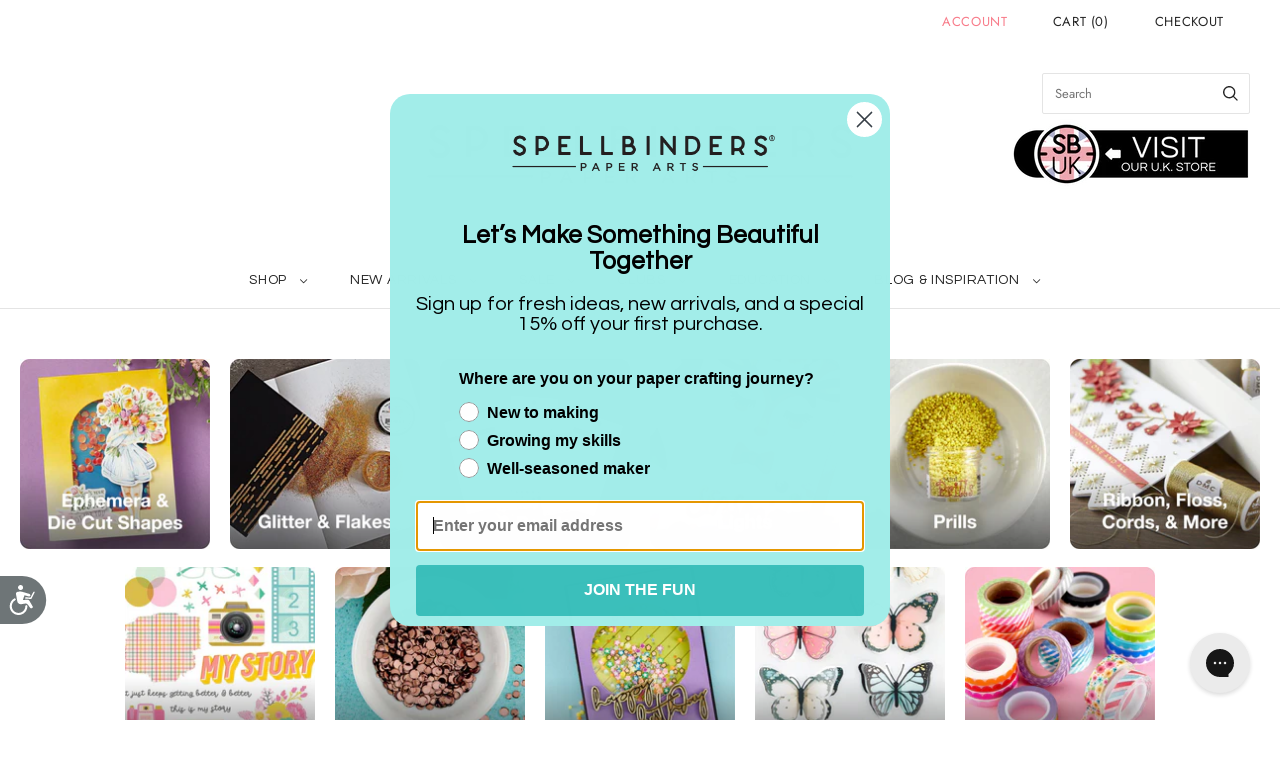

--- FILE ---
content_type: text/html; charset=utf-8
request_url: https://spellbinderspaperarts.com/en-ca/products/art-glitter-cavalado-green-glitter-1-2-oz?view=spicegems-swatch
body_size: 3983
content:

{
  "id": 8059607908587,
  "title": "Art Glitter Cavalado Green Glitter 1\/2 Oz.",
  "description": "\u003cp\u003e\u003cb\u003eArt Glitter Cavalado Green Glitter 1\/2 Oz. \u003c\/b\u003e brings a natural earthy tone of green. Mixed with lush forest greens and lighter sage shades, this glitter is very divine. This shimmery glitter is perfect to keep in your craft box at home or even at school for when your creative side decides to show. Cavalado Green Glitter is perfect for any occasion, including weddings, valentines, anniversaries, parties and more. Art Glitter is an assortment of small, reflective particles that come in a variety of shapes, sizes, and colors. Glitter particles reflect light at different angles, causing the surface to sparkle or shimmer.\u003c\/p\u003e\n\u003cp\u003eSpread a little glue on your desired surface and shake or pour glitter over the top for even and complete coverage. Greeting cards, scrapbooks, and art projects will dance with color and texture!\u003c\/p\u003e\n\u003cp\u003e\u003cstrong\u003ePro Tip:\u003c\/strong\u003e\u003cspan\u003e Mix with \u003ca href=\"https:\/\/spellbinderspaperarts.com\/products\/teal-wax-beads-from-the-sealed-by-spellbinders-collection\" target=\"_blank\"\u003eTeal\u003c\/a\u003e\u003c\/span\u003e\u003cspan\u003e wax beads to give your seals something special. \u003c\/span\u003e\u003ca href=\"https:\/\/cdn.shopify.com\/s\/files\/1\/0625\/0538\/6219\/files\/Wax_and_Glitter_PDF_8a305120-f7a7-4c68-b077-f16141c8db73.pdf?v=1695327937\" data-mce-href=\"https:\/\/cdn.shopify.com\/s\/files\/1\/0625\/0538\/6219\/files\/Wax_and_Glitter_PDF_8a305120-f7a7-4c68-b077-f16141c8db73.pdf?v=1695327937\" target=\"_blank\"\u003eSee all  the coordinating colors here\u003c\/a\u003e\u003cspan\u003e. \u003c\/span\u003e\u003c\/p\u003e\n\u003cp\u003eUltrafine (.008), Polyester, Opaque, Jewel Tone, Made in the USA\u003c\/p\u003e",
  "template_suffix":null,
  "handle": "art-glitter-cavalado-green-glitter-1-2-oz",
  "vendor": "Art Glitter",
  "variants":[{
    	  "id" : 43979387207915,
    	  "title": "Default Title",
          "option1": "Default Title",
          "option2": null,
          "option3": null,
          "sku": "109",
          "requires_shipping" : true,
          "taxable": true,
          "featured_image": null,
          "available": true,
          "name": null,
          "public_title": null,
          "options": ["Default Title"],
          "price": 195,
          "weight": 50,
          "compare_at_price": 650,
          "inventory_policy": "deny",
          "inventory_management": "shopify",
          "inventory_quantity": 18,
          "barcode": "762048251090",
          "featured_media": null}],
  "url": "\/en-ca\/products\/art-glitter-cavalado-green-glitter-1-2-oz",
  "options": [{"name":"Title","position":1,"values":["Default Title"]}],
  "images": ["\/\/spellbinderspaperarts.com\/cdn\/shop\/products\/109-Cavalado-Swatch.jpg?v=1744590244","\/\/spellbinderspaperarts.com\/cdn\/shop\/products\/109-Cavalado-Pac.jpg?v=1744590246","\/\/spellbinderspaperarts.com\/cdn\/shop\/products\/Cavalado_1.png?v=1744590248","\/\/spellbinderspaperarts.com\/cdn\/shop\/products\/Glitter_87598e2d-73e6-4852-bcc2-62c74f243b5e.png?v=1744590250"],
  "featured_image": "\/\/spellbinderspaperarts.com\/cdn\/shop\/products\/109-Cavalado-Swatch.jpg?v=1744590244",
  "tags": ["1 Deals","3_Max","5 Deals","5_Max","Art Glitter","Art Supplies \u0026 Inks","BF2025","BPRetired","Buy Program","Clearance","Embellishments","FWS","Glitter","Glitter \u0026 Flakes","Greens and Teals","New Years Sale 2025","Save Up To 70%","Spellbinders YBlocklist","Stamps \u0026 Inks","Wax Seal","Wax Seal Enhancement","Wax Seals","WH Sale","YBlocklist","YblocklistClearance"],
  "available": true,
  "price_min": 195,
  "price_max": 195,
  "compare_at_price_min": 650,
  "compare_at_price_max": 650,
  "product_images": [{ "id":40051085508843,"src":"\/\/spellbinderspaperarts.com\/cdn\/shop\/products\/109-Cavalado-Swatch.jpg?v=1744590244" }  ,  { "id":40051085541611,"src":"\/\/spellbinderspaperarts.com\/cdn\/shop\/products\/109-Cavalado-Pac.jpg?v=1744590246" }  ,  { "id":40051085574379,"src":"\/\/spellbinderspaperarts.com\/cdn\/shop\/products\/Cavalado_1.png?v=1744590248" }  ,  { "id":40051085607147,"src":"\/\/spellbinderspaperarts.com\/cdn\/shop\/products\/Glitter_87598e2d-73e6-4852-bcc2-62c74f243b5e.png?v=1744590250" }  ],
  "media": [{"alt":null,"id":32646965756139,"position":1,"preview_image":{"aspect_ratio":1.0,"height":1200,"width":1200,"src":"\/\/spellbinderspaperarts.com\/cdn\/shop\/products\/109-Cavalado-Swatch.jpg?v=1744590244"},"aspect_ratio":1.0,"height":1200,"media_type":"image","src":"\/\/spellbinderspaperarts.com\/cdn\/shop\/products\/109-Cavalado-Swatch.jpg?v=1744590244","width":1200},{"alt":null,"id":32646965788907,"position":2,"preview_image":{"aspect_ratio":1.0,"height":1200,"width":1200,"src":"\/\/spellbinderspaperarts.com\/cdn\/shop\/products\/109-Cavalado-Pac.jpg?v=1744590246"},"aspect_ratio":1.0,"height":1200,"media_type":"image","src":"\/\/spellbinderspaperarts.com\/cdn\/shop\/products\/109-Cavalado-Pac.jpg?v=1744590246","width":1200},{"alt":null,"id":32646965821675,"position":3,"preview_image":{"aspect_ratio":1.0,"height":1200,"width":1200,"src":"\/\/spellbinderspaperarts.com\/cdn\/shop\/products\/Cavalado_1.png?v=1744590248"},"aspect_ratio":1.0,"height":1200,"media_type":"image","src":"\/\/spellbinderspaperarts.com\/cdn\/shop\/products\/Cavalado_1.png?v=1744590248","width":1200},{"alt":null,"id":32646965854443,"position":4,"preview_image":{"aspect_ratio":1.0,"height":1200,"width":1200,"src":"\/\/spellbinderspaperarts.com\/cdn\/shop\/products\/Glitter_87598e2d-73e6-4852-bcc2-62c74f243b5e.png?v=1744590250"},"aspect_ratio":1.0,"height":1200,"media_type":"image","src":"\/\/spellbinderspaperarts.com\/cdn\/shop\/products\/Glitter_87598e2d-73e6-4852-bcc2-62c74f243b5e.png?v=1744590250","width":1200}],
  "collections": [{"id":480334610667,"handle":"5-under","title":"$5 \u0026 Under","updated_at":"2026-01-16T11:47:47-07:00","body_html":"","published_at":"2025-11-24T11:41:19-07:00","sort_order":"manual","template_suffix":"2025-bfcm","disjunctive":false,"rules":[{"column":"variant_price","relation":"less_than","condition":"5.01"},{"column":"tag","relation":"equals","condition":"BF2025"},{"column":"variant_inventory","relation":"greater_than","condition":"0"}],"published_scope":"web"},{"id":483270820075,"handle":"all-products","title":"All products","updated_at":"2026-01-16T19:35:22-07:00","body_html":"","published_at":"2026-01-10T14:07:47-07:00","sort_order":"best-selling","template_suffix":"","disjunctive":false,"rules":[{"column":"variant_inventory","relation":"greater_than","condition":"0"},{"column":"type","relation":"not_equals","condition":"Clubs"}],"published_scope":"web"},{"id":413324738795,"handle":"art-glitter","title":"Art Glitter","updated_at":"2026-01-15T05:15:08-07:00","body_html":"\u003cp\u003e\u003cspan\u003eIntroducing Art Glitter: Sparkle Your Imagination\u003c\/span\u003e\u003c\/p\u003e\n\u003cp\u003e\u003cspan\u003eWith Art Glitter, the possibilities are endless. Whether you're a professional artist, a DIY enthusiast, or a passionate crafter, these glitters will elevate your projects to new heights. From embellishing mixed media art to adding that extra sparkle to cards, Art Glitter helps you make a statement and leave a lasting impression.\u003c\/span\u003e\u003c\/p\u003e","published_at":"2023-06-08T11:31:15-07:00","sort_order":"manual","template_suffix":"","disjunctive":false,"rules":[{"column":"vendor","relation":"equals","condition":"Art Glitter"}],"published_scope":"web","image":{"created_at":"2023-06-02T08:32:39-07:00","alt":null,"width":608,"height":349,"src":"\/\/spellbinderspaperarts.com\/cdn\/shop\/collections\/Art_Glitter_Brand_Page_870_x_640.jpg?v=1689353261"}},{"id":398225047787,"handle":"art-supplies-inks","title":"Art Supplies \u0026 Inks","updated_at":"2026-01-16T05:16:13-07:00","body_html":"","published_at":"2022-04-08T12:50:46-07:00","sort_order":"best-selling","template_suffix":"","disjunctive":false,"rules":[{"column":"tag","relation":"equals","condition":"Art Supplies \u0026 Inks"},{"column":"tag","relation":"equals","condition":"Clearance"}],"published_scope":"web","image":{"created_at":"2022-04-26T08:14:31-07:00","alt":null,"width":3625,"height":2084,"src":"\/\/spellbinderspaperarts.com\/cdn\/shop\/collections\/870x500-Category-ART_SUPPLIES-26.png?v=1653759726"}},{"id":400922673387,"handle":"best-seller-internal-use","title":"Best Seller (internal use)","updated_at":"2026-01-16T05:16:18-07:00","body_html":null,"published_at":"2024-04-05T13:48:20-07:00","sort_order":"best-selling","template_suffix":null,"disjunctive":false,"rules":[{"column":"title","relation":"not_contains","condition":"tdfhidden"}],"published_scope":"web"},{"id":398164132075,"handle":"clearance","title":"Clearance","updated_at":"2026-01-16T14:00:58-07:00","body_html":"\u003cp\u003e\u003cspan data-teams=\"true\"\u003eThe Spellbinders Clearance Shop is our “Last Call” section, Items are discounted up to 70% off from retail prices. Quantities are limited and may be sold out when you place an order. Orders are processed in the order that they are received. If you purchase an item(s) that is out of stock, the item(s) will be removed from your order you will be issued a refund for that item(s). Clearance items are not eligible for reseller pricing and additional discounts. Some clearance merchandise may have less than pristine packaging. All products are guaranteed to be new \u0026amp; unused. All sales are FINAL. No returns, refunds, exchanges or warranties.\u003c\/span\u003e\u003c\/p\u003e","published_at":"2022-04-07T16:36:34-07:00","sort_order":"manual","template_suffix":"","disjunctive":false,"rules":[{"column":"type","relation":"equals","condition":"Clearance"},{"column":"variant_inventory","relation":"greater_than","condition":"0"}],"published_scope":"web","image":{"created_at":"2024-03-20T16:04:56-07:00","alt":"","width":870,"height":563,"src":"\/\/spellbinderspaperarts.com\/cdn\/shop\/collections\/870x500-Category-CLEARANCE_bb02dc3e-24b8-4e94-8b79-6b06c450d41f.png?v=1743488806"}},{"id":480147210475,"handle":"clearance-deals","title":"Clearance Deals","updated_at":"2026-01-16T14:00:59-07:00","body_html":"","published_at":"2025-11-20T13:22:08-07:00","sort_order":"best-selling","template_suffix":"2025-bfcm","disjunctive":false,"rules":[{"column":"tag","relation":"equals","condition":"Clearance"},{"column":"variant_inventory","relation":"greater_than","condition":"0"}],"published_scope":"web"},{"id":398225506539,"handle":"clearance-embellishments","title":"Clearance Embellishments","updated_at":"2026-01-16T05:16:18-07:00","body_html":"","published_at":"2022-04-08T12:55:46-07:00","sort_order":"best-selling","template_suffix":"","disjunctive":false,"rules":[{"column":"tag","relation":"equals","condition":"Embellishments"},{"column":"tag","relation":"equals","condition":"Clearance"}],"published_scope":"web","image":{"created_at":"2022-04-29T08:46:22-07:00","alt":null,"width":741,"height":480,"src":"\/\/spellbinderspaperarts.com\/cdn\/shop\/collections\/870x500_Deals_-_EMBELLISHMENTS-09.png?v=1709239621"}},{"id":429860520171,"handle":"glitter-flakes","title":"Glitter \u0026 Flakes","updated_at":"2026-01-16T05:16:13-07:00","body_html":"","published_at":"2024-03-06T11:51:31-07:00","sort_order":"best-selling","template_suffix":"new-embellishments","disjunctive":false,"rules":[{"column":"tag","relation":"equals","condition":"Glitter \u0026 Flakes"}],"published_scope":"web"},{"id":431135162603,"handle":"glitter-flakes-1","title":"Glitter \u0026 Flakes","updated_at":"2026-01-16T05:16:13-07:00","body_html":"","published_at":"2024-03-19T14:29:57-07:00","sort_order":"best-selling","template_suffix":"new-mixed-media-art","disjunctive":false,"rules":[{"column":"tag","relation":"equals","condition":"Glitter \u0026 Flakes"}],"published_scope":"web"},{"id":407869194475,"handle":"lets-stamp-together","title":"Let's Stamp Together","updated_at":"2026-01-16T05:16:18-07:00","body_html":"\u003cp\u003eSave 10% select products buy using the code you received for Let's Stamp Together during checkout. Sale items are not eligible for reseller pricing and additional discounts. Offer is for individual consumer use only; not for distribution; excludes tax \u0026amp; shipping; not valid on any previous web, phone, or retail purchases; cannot be redeemed for cash; cannot be combined with any other offer; void where prohibited; limited to stock on hand. Offer only available from July 24, 2024 through August 31, 2024 at 11:59 PDT.\u003c\/p\u003e","published_at":"2024-07-23T15:31:17-07:00","sort_order":"manual","template_suffix":"","disjunctive":true,"rules":[{"column":"tag","relation":"equals","condition":"Monster Birthday"},{"column":"tag","relation":"equals","condition":"Blending Brushes"},{"column":"tag","relation":"equals","condition":"Art Glitter"},{"column":"tag","relation":"equals","condition":"Gems Dots \u0026 Pearls"},{"column":"tag","relation":"equals","condition":"Cardstock"},{"column":"tag","relation":"equals","condition":"SB\u0026CT"}],"published_scope":"web"},{"id":482565095659,"handle":"new-years-sale-under-5","title":"New Years Sale - Under $5","updated_at":"2026-01-16T11:47:47-07:00","body_html":"","published_at":"2025-12-29T05:51:16-07:00","sort_order":"best-selling","template_suffix":"cyber-monday","disjunctive":false,"rules":[{"column":"tag","relation":"equals","condition":"New Years Sale 2025"},{"column":"variant_price","relation":"less_than","condition":"5.01"},{"column":"variant_inventory","relation":"greater_than","condition":"0"}],"published_scope":"web"},{"id":482380546283,"handle":"new-years-sale-clearance","title":"New Years Sale Clearance","updated_at":"2026-01-16T14:00:59-07:00","body_html":"","published_at":"2025-12-24T07:07:40-07:00","sort_order":"best-selling","template_suffix":"cyber-monday","disjunctive":false,"rules":[{"column":"tag","relation":"equals","condition":"New Years Sale 2025"},{"column":"type","relation":"equals","condition":"Clearance"},{"column":"variant_inventory","relation":"greater_than","condition":"0"}],"published_scope":"web"},{"id":408813437163,"handle":"spring","title":"Spring","updated_at":"2026-01-16T05:16:18-07:00","body_html":"","published_at":"2024-04-05T13:48:22-07:00","sort_order":"best-selling","template_suffix":"","disjunctive":true,"rules":[{"column":"title","relation":"contains","condition":"spring"},{"column":"title","relation":"contains","condition":"bunny"},{"column":"title","relation":"contains","condition":"bird"},{"column":"title","relation":"contains","condition":"floral"},{"column":"title","relation":"contains","condition":"flowers"},{"column":"title","relation":"contains","condition":"blossoms"},{"column":"title","relation":"not_contains","condition":"christmas"},{"column":"title","relation":"not_contains","condition":"holiday"}],"published_scope":"web"},{"id":411788345579,"handle":"up-to-70-off","title":"Up to 70% Off","updated_at":"2026-01-16T11:47:45-07:00","body_html":"","published_at":"2023-01-23T21:19:34-07:00","sort_order":"manual","template_suffix":"","disjunctive":false,"rules":[{"column":"tag","relation":"equals","condition":"Save Up To 70%"},{"column":"variant_inventory","relation":"greater_than","condition":"1"}],"published_scope":"web","image":{"created_at":"2023-01-23T21:24:04-07:00","alt":null,"width":1814,"height":1042,"src":"\/\/spellbinderspaperarts.com\/cdn\/shop\/collections\/870x500-Category-CLEARANCE.png?v=1674534244"}}],
  "hasDefaultVariant": true,
  "currentVariant": 43979387207915,
  "logicalData": 
  





{


      
      
      
      
      "Default Title":{"id":43979387207915,
                    "available":true ,
                    "src": "\/\/spellbinderspaperarts.com\/cdn\/shop\/products\/109-Cavalado-Swatch.jpg?v=1744590244\u0026width=720",
                    "price":195
                    
                  }


}
,
  "variantsImageData": 
{

  
  
  

  
  
  

  
  
  

  
  
  

}
,
  "price": 195,
  "compare_at_price": 650,
  "type": "Clearance"
}


--- FILE ---
content_type: text/html; charset=utf-8
request_url: https://spellbinderspaperarts.com/en-ca/products/art-glitter-quark-green-glitter-1-2-oz?view=spicegems-swatch
body_size: 3995
content:

{
  "id": 8059608039659,
  "title": "Art Glitter Quark Green Glitter 1\/2 Oz.",
  "description": "\u003cp\u003e\u003cb\u003eArt Glitter Quark Green Glitter 1\/2 Oz. \u003c\/b\u003e brings an electric charge feeling. Quark has an ultrafine(.008) emerald green base with chunky(.015) silver holographic pieces blended together. This shimmery glitter is perfect to keep in your craft box at home or even at school for when your creative side decides to show. Quark Green Glitter is perfect for any occasion, including weddings, valentines, anniversaries, parties and more. Art Glitter is an assortment of small, reflective particles that come in a variety of shapes, sizes, and colors. Glitter particles reflect light at different angles, causing the surface to sparkle or shimmer.\u003c\/p\u003e\n\u003cp\u003eSpread a little glue on your desired surface and shake or pour glitter over the top for even and complete coverage. Greeting cards, scrapbooks, and art projects will dance with color and texture!\u003c\/p\u003e\n\u003cp\u003e\u003cstrong\u003ePro Tip:\u003c\/strong\u003e\u003cspan\u003e Mix with \u003ca href=\"https:\/\/spellbinderspaperarts.com\/products\/green-wax-beads-from-the-sealed-by-spellbinders-collection\" target=\"_blank\" rel=\"noopener noreferrer\"\u003eGreen\u003c\/a\u003e\u003c\/span\u003e\u003cspan\u003e wax beads to give your seals something special. \u003c\/span\u003e\u003ca href=\"https:\/\/cdn.shopify.com\/s\/files\/1\/0625\/0538\/6219\/files\/Wax_and_Glitter_PDF_8a305120-f7a7-4c68-b077-f16141c8db73.pdf?v=1695327937\" data-mce-href=\"https:\/\/cdn.shopify.com\/s\/files\/1\/0625\/0538\/6219\/files\/Wax_and_Glitter_PDF_8a305120-f7a7-4c68-b077-f16141c8db73.pdf?v=1695327937\" target=\"_blank\"\u003eSee all  the coordinating colors here\u003c\/a\u003e\u003cspan\u003e. \u003c\/span\u003e\u003c\/p\u003e\n\u003cp\u003eUltrafine (.008), Polyester, Opaque, Jewel Tone, Holographic, Made in the USA\u003c\/p\u003e",
  "template_suffix":null,
  "handle": "art-glitter-quark-green-glitter-1-2-oz",
  "vendor": "Art Glitter",
  "variants":[{
    	  "id" : 43979387437291,
    	  "title": "Default Title",
          "option1": "Default Title",
          "option2": null,
          "option3": null,
          "sku": "128",
          "requires_shipping" : true,
          "taxable": true,
          "featured_image": null,
          "available": true,
          "name": null,
          "public_title": null,
          "options": ["Default Title"],
          "price": 195,
          "weight": 50,
          "compare_at_price": 650,
          "inventory_policy": "deny",
          "inventory_management": "shopify",
          "inventory_quantity": 132,
          "barcode": "762048251280",
          "featured_media": null}],
  "url": "\/en-ca\/products\/art-glitter-quark-green-glitter-1-2-oz",
  "options": [{"name":"Title","position":1,"values":["Default Title"]}],
  "images": ["\/\/spellbinderspaperarts.com\/cdn\/shop\/products\/128-Quark-Swatch.jpg?v=1744590254","\/\/spellbinderspaperarts.com\/cdn\/shop\/products\/128-Quark-Pac.jpg?v=1744590252","\/\/spellbinderspaperarts.com\/cdn\/shop\/products\/Quark_1.png?v=1744590250","\/\/spellbinderspaperarts.com\/cdn\/shop\/products\/Glitter_fa135eaf-ef64-4782-ae48-bd38afd91ebc.png?v=1744590256"],
  "featured_image": "\/\/spellbinderspaperarts.com\/cdn\/shop\/products\/128-Quark-Swatch.jpg?v=1744590254",
  "tags": ["1 Deals","5 Deals","5_Max","Art Glitter","Art Supplies \u0026 Inks","BF2025","BPRetired","Buy Program","Clearance","Embellishments","FWS","Glitter","Glitter \u0026 Flakes","Greens and Teals","New Years Sale 2025","Save Up To 70%","Spellbinders YBlocklist","Stamps \u0026 Inks","Wax Seal","Wax Seal Enhancement","Wax Seals","WH Sale","YBlocklist","YblocklistClearance"],
  "available": true,
  "price_min": 195,
  "price_max": 195,
  "compare_at_price_min": 650,
  "compare_at_price_max": 650,
  "product_images": [{ "id":40051084427499,"src":"\/\/spellbinderspaperarts.com\/cdn\/shop\/products\/128-Quark-Swatch.jpg?v=1744590254" }  ,  { "id":40051084460267,"src":"\/\/spellbinderspaperarts.com\/cdn\/shop\/products\/128-Quark-Pac.jpg?v=1744590252" }  ,  { "id":40051084493035,"src":"\/\/spellbinderspaperarts.com\/cdn\/shop\/products\/Quark_1.png?v=1744590250" }  ,  { "id":40051084525803,"src":"\/\/spellbinderspaperarts.com\/cdn\/shop\/products\/Glitter_fa135eaf-ef64-4782-ae48-bd38afd91ebc.png?v=1744590256" }  ],
  "media": [{"alt":null,"id":32646964642027,"position":1,"preview_image":{"aspect_ratio":1.0,"height":1200,"width":1200,"src":"\/\/spellbinderspaperarts.com\/cdn\/shop\/products\/128-Quark-Swatch.jpg?v=1744590254"},"aspect_ratio":1.0,"height":1200,"media_type":"image","src":"\/\/spellbinderspaperarts.com\/cdn\/shop\/products\/128-Quark-Swatch.jpg?v=1744590254","width":1200},{"alt":null,"id":32646964674795,"position":2,"preview_image":{"aspect_ratio":1.0,"height":1200,"width":1200,"src":"\/\/spellbinderspaperarts.com\/cdn\/shop\/products\/128-Quark-Pac.jpg?v=1744590252"},"aspect_ratio":1.0,"height":1200,"media_type":"image","src":"\/\/spellbinderspaperarts.com\/cdn\/shop\/products\/128-Quark-Pac.jpg?v=1744590252","width":1200},{"alt":null,"id":32646964707563,"position":3,"preview_image":{"aspect_ratio":1.0,"height":1200,"width":1200,"src":"\/\/spellbinderspaperarts.com\/cdn\/shop\/products\/Quark_1.png?v=1744590250"},"aspect_ratio":1.0,"height":1200,"media_type":"image","src":"\/\/spellbinderspaperarts.com\/cdn\/shop\/products\/Quark_1.png?v=1744590250","width":1200},{"alt":null,"id":32646964740331,"position":4,"preview_image":{"aspect_ratio":1.0,"height":1200,"width":1200,"src":"\/\/spellbinderspaperarts.com\/cdn\/shop\/products\/Glitter_fa135eaf-ef64-4782-ae48-bd38afd91ebc.png?v=1744590256"},"aspect_ratio":1.0,"height":1200,"media_type":"image","src":"\/\/spellbinderspaperarts.com\/cdn\/shop\/products\/Glitter_fa135eaf-ef64-4782-ae48-bd38afd91ebc.png?v=1744590256","width":1200}],
  "collections": [{"id":480334610667,"handle":"5-under","title":"$5 \u0026 Under","updated_at":"2026-01-16T11:47:47-07:00","body_html":"","published_at":"2025-11-24T11:41:19-07:00","sort_order":"manual","template_suffix":"2025-bfcm","disjunctive":false,"rules":[{"column":"variant_price","relation":"less_than","condition":"5.01"},{"column":"tag","relation":"equals","condition":"BF2025"},{"column":"variant_inventory","relation":"greater_than","condition":"0"}],"published_scope":"web"},{"id":483270820075,"handle":"all-products","title":"All products","updated_at":"2026-01-16T19:35:22-07:00","body_html":"","published_at":"2026-01-10T14:07:47-07:00","sort_order":"best-selling","template_suffix":"","disjunctive":false,"rules":[{"column":"variant_inventory","relation":"greater_than","condition":"0"},{"column":"type","relation":"not_equals","condition":"Clubs"}],"published_scope":"web"},{"id":413324738795,"handle":"art-glitter","title":"Art Glitter","updated_at":"2026-01-15T05:15:08-07:00","body_html":"\u003cp\u003e\u003cspan\u003eIntroducing Art Glitter: Sparkle Your Imagination\u003c\/span\u003e\u003c\/p\u003e\n\u003cp\u003e\u003cspan\u003eWith Art Glitter, the possibilities are endless. Whether you're a professional artist, a DIY enthusiast, or a passionate crafter, these glitters will elevate your projects to new heights. From embellishing mixed media art to adding that extra sparkle to cards, Art Glitter helps you make a statement and leave a lasting impression.\u003c\/span\u003e\u003c\/p\u003e","published_at":"2023-06-08T11:31:15-07:00","sort_order":"manual","template_suffix":"","disjunctive":false,"rules":[{"column":"vendor","relation":"equals","condition":"Art Glitter"}],"published_scope":"web","image":{"created_at":"2023-06-02T08:32:39-07:00","alt":null,"width":608,"height":349,"src":"\/\/spellbinderspaperarts.com\/cdn\/shop\/collections\/Art_Glitter_Brand_Page_870_x_640.jpg?v=1689353261"}},{"id":398225047787,"handle":"art-supplies-inks","title":"Art Supplies \u0026 Inks","updated_at":"2026-01-16T05:16:13-07:00","body_html":"","published_at":"2022-04-08T12:50:46-07:00","sort_order":"best-selling","template_suffix":"","disjunctive":false,"rules":[{"column":"tag","relation":"equals","condition":"Art Supplies \u0026 Inks"},{"column":"tag","relation":"equals","condition":"Clearance"}],"published_scope":"web","image":{"created_at":"2022-04-26T08:14:31-07:00","alt":null,"width":3625,"height":2084,"src":"\/\/spellbinderspaperarts.com\/cdn\/shop\/collections\/870x500-Category-ART_SUPPLIES-26.png?v=1653759726"}},{"id":400922673387,"handle":"best-seller-internal-use","title":"Best Seller (internal use)","updated_at":"2026-01-16T05:16:18-07:00","body_html":null,"published_at":"2024-04-05T13:48:20-07:00","sort_order":"best-selling","template_suffix":null,"disjunctive":false,"rules":[{"column":"title","relation":"not_contains","condition":"tdfhidden"}],"published_scope":"web"},{"id":398164132075,"handle":"clearance","title":"Clearance","updated_at":"2026-01-16T14:00:58-07:00","body_html":"\u003cp\u003e\u003cspan data-teams=\"true\"\u003eThe Spellbinders Clearance Shop is our “Last Call” section, Items are discounted up to 70% off from retail prices. Quantities are limited and may be sold out when you place an order. Orders are processed in the order that they are received. If you purchase an item(s) that is out of stock, the item(s) will be removed from your order you will be issued a refund for that item(s). Clearance items are not eligible for reseller pricing and additional discounts. Some clearance merchandise may have less than pristine packaging. All products are guaranteed to be new \u0026amp; unused. All sales are FINAL. No returns, refunds, exchanges or warranties.\u003c\/span\u003e\u003c\/p\u003e","published_at":"2022-04-07T16:36:34-07:00","sort_order":"manual","template_suffix":"","disjunctive":false,"rules":[{"column":"type","relation":"equals","condition":"Clearance"},{"column":"variant_inventory","relation":"greater_than","condition":"0"}],"published_scope":"web","image":{"created_at":"2024-03-20T16:04:56-07:00","alt":"","width":870,"height":563,"src":"\/\/spellbinderspaperarts.com\/cdn\/shop\/collections\/870x500-Category-CLEARANCE_bb02dc3e-24b8-4e94-8b79-6b06c450d41f.png?v=1743488806"}},{"id":480147210475,"handle":"clearance-deals","title":"Clearance Deals","updated_at":"2026-01-16T14:00:59-07:00","body_html":"","published_at":"2025-11-20T13:22:08-07:00","sort_order":"best-selling","template_suffix":"2025-bfcm","disjunctive":false,"rules":[{"column":"tag","relation":"equals","condition":"Clearance"},{"column":"variant_inventory","relation":"greater_than","condition":"0"}],"published_scope":"web"},{"id":398225506539,"handle":"clearance-embellishments","title":"Clearance Embellishments","updated_at":"2026-01-16T05:16:18-07:00","body_html":"","published_at":"2022-04-08T12:55:46-07:00","sort_order":"best-selling","template_suffix":"","disjunctive":false,"rules":[{"column":"tag","relation":"equals","condition":"Embellishments"},{"column":"tag","relation":"equals","condition":"Clearance"}],"published_scope":"web","image":{"created_at":"2022-04-29T08:46:22-07:00","alt":null,"width":741,"height":480,"src":"\/\/spellbinderspaperarts.com\/cdn\/shop\/collections\/870x500_Deals_-_EMBELLISHMENTS-09.png?v=1709239621"}},{"id":429860520171,"handle":"glitter-flakes","title":"Glitter \u0026 Flakes","updated_at":"2026-01-16T05:16:13-07:00","body_html":"","published_at":"2024-03-06T11:51:31-07:00","sort_order":"best-selling","template_suffix":"new-embellishments","disjunctive":false,"rules":[{"column":"tag","relation":"equals","condition":"Glitter \u0026 Flakes"}],"published_scope":"web"},{"id":431135162603,"handle":"glitter-flakes-1","title":"Glitter \u0026 Flakes","updated_at":"2026-01-16T05:16:13-07:00","body_html":"","published_at":"2024-03-19T14:29:57-07:00","sort_order":"best-selling","template_suffix":"new-mixed-media-art","disjunctive":false,"rules":[{"column":"tag","relation":"equals","condition":"Glitter \u0026 Flakes"}],"published_scope":"web"},{"id":407869194475,"handle":"lets-stamp-together","title":"Let's Stamp Together","updated_at":"2026-01-16T05:16:18-07:00","body_html":"\u003cp\u003eSave 10% select products buy using the code you received for Let's Stamp Together during checkout. Sale items are not eligible for reseller pricing and additional discounts. Offer is for individual consumer use only; not for distribution; excludes tax \u0026amp; shipping; not valid on any previous web, phone, or retail purchases; cannot be redeemed for cash; cannot be combined with any other offer; void where prohibited; limited to stock on hand. Offer only available from July 24, 2024 through August 31, 2024 at 11:59 PDT.\u003c\/p\u003e","published_at":"2024-07-23T15:31:17-07:00","sort_order":"manual","template_suffix":"","disjunctive":true,"rules":[{"column":"tag","relation":"equals","condition":"Monster Birthday"},{"column":"tag","relation":"equals","condition":"Blending Brushes"},{"column":"tag","relation":"equals","condition":"Art Glitter"},{"column":"tag","relation":"equals","condition":"Gems Dots \u0026 Pearls"},{"column":"tag","relation":"equals","condition":"Cardstock"},{"column":"tag","relation":"equals","condition":"SB\u0026CT"}],"published_scope":"web"},{"id":482565095659,"handle":"new-years-sale-under-5","title":"New Years Sale - Under $5","updated_at":"2026-01-16T11:47:47-07:00","body_html":"","published_at":"2025-12-29T05:51:16-07:00","sort_order":"best-selling","template_suffix":"cyber-monday","disjunctive":false,"rules":[{"column":"tag","relation":"equals","condition":"New Years Sale 2025"},{"column":"variant_price","relation":"less_than","condition":"5.01"},{"column":"variant_inventory","relation":"greater_than","condition":"0"}],"published_scope":"web"},{"id":482380546283,"handle":"new-years-sale-clearance","title":"New Years Sale Clearance","updated_at":"2026-01-16T14:00:59-07:00","body_html":"","published_at":"2025-12-24T07:07:40-07:00","sort_order":"best-selling","template_suffix":"cyber-monday","disjunctive":false,"rules":[{"column":"tag","relation":"equals","condition":"New Years Sale 2025"},{"column":"type","relation":"equals","condition":"Clearance"},{"column":"variant_inventory","relation":"greater_than","condition":"0"}],"published_scope":"web"},{"id":408813437163,"handle":"spring","title":"Spring","updated_at":"2026-01-16T05:16:18-07:00","body_html":"","published_at":"2024-04-05T13:48:22-07:00","sort_order":"best-selling","template_suffix":"","disjunctive":true,"rules":[{"column":"title","relation":"contains","condition":"spring"},{"column":"title","relation":"contains","condition":"bunny"},{"column":"title","relation":"contains","condition":"bird"},{"column":"title","relation":"contains","condition":"floral"},{"column":"title","relation":"contains","condition":"flowers"},{"column":"title","relation":"contains","condition":"blossoms"},{"column":"title","relation":"not_contains","condition":"christmas"},{"column":"title","relation":"not_contains","condition":"holiday"}],"published_scope":"web"},{"id":411788345579,"handle":"up-to-70-off","title":"Up to 70% Off","updated_at":"2026-01-16T11:47:45-07:00","body_html":"","published_at":"2023-01-23T21:19:34-07:00","sort_order":"manual","template_suffix":"","disjunctive":false,"rules":[{"column":"tag","relation":"equals","condition":"Save Up To 70%"},{"column":"variant_inventory","relation":"greater_than","condition":"1"}],"published_scope":"web","image":{"created_at":"2023-01-23T21:24:04-07:00","alt":null,"width":1814,"height":1042,"src":"\/\/spellbinderspaperarts.com\/cdn\/shop\/collections\/870x500-Category-CLEARANCE.png?v=1674534244"}}],
  "hasDefaultVariant": true,
  "currentVariant": 43979387437291,
  "logicalData": 
  





{


      
      
      
      
      "Default Title":{"id":43979387437291,
                    "available":true ,
                    "src": "\/\/spellbinderspaperarts.com\/cdn\/shop\/products\/128-Quark-Swatch.jpg?v=1744590254\u0026width=720",
                    "price":195
                    
                  }


}
,
  "variantsImageData": 
{

  
  
  

  
  
  

  
  
  

  
  
  

}
,
  "price": 195,
  "compare_at_price": 650,
  "type": "Clearance"
}


--- FILE ---
content_type: text/html; charset=utf-8
request_url: https://spellbinderspaperarts.com/en-ca/products/art-glitter-victoria-pink-glitter-1-2-oz?view=spicegems-swatch
body_size: 3274
content:

{
  "id": 8059607941355,
  "title": "Art Glitter Victoria Pink Glitter 1\/2 Oz.",
  "description": "\u003cp\u003e\u003cb\u003eArt Glitter Victoria Pink Glitter 1\/2 Oz. \u003c\/b\u003e is one of Art Glitter's most royal shades of pink! Victoria is a mixture of rose pinks and berry reds for a delightful color of glitter. This shimmery glitter is perfect to keep in your craft box at home or even at school for when your creative side decides to show. Victoria Pink Glitter is perfect for any occasion, including weddings, valentines, anniversaries, parties and more. ArtGlitter is an assortment of small, reflective particles that come in a variety of shapes, sizes, and colors. Glitter particles reflect light at different angles, causing the surface to sparkle or shimmer.\u003c\/p\u003e\n\u003cp\u003eSpread a little glue on your desired surface and shake or pour glitter over the top for even and complete coverage. Greeting cards, scrapbooks, and art projects will dance with color and texture!\u003c\/p\u003e\n\u003cp\u003e\u003cstrong\u003ePro Tip:\u003c\/strong\u003e Mix with \u003ca href=\"https:\/\/spellbinderspaperarts.com\/products\/fuchsia-wax-beads-from-the-sealed-by-spellbinders-collection\" target=\"_blank\" rel=\"noopener noreferrer\"\u003eFuchsia\u003c\/a\u003e wax beads to give your seals something special. \u003ca href=\"https:\/\/cdn.shopify.com\/s\/files\/1\/0625\/0538\/6219\/files\/Wax_and_Glitter_PDF_8a305120-f7a7-4c68-b077-f16141c8db73.pdf?v=1695327937\" data-mce-href=\"https:\/\/cdn.shopify.com\/s\/files\/1\/0625\/0538\/6219\/files\/Wax_and_Glitter_PDF_8a305120-f7a7-4c68-b077-f16141c8db73.pdf?v=1695327937\" target=\"_blank\"\u003eSee all  the coordinating colors here\u003c\/a\u003e.\u003c\/p\u003e\n\u003cp\u003eUltrafine (.008), Polyester, Opaque, Jewel Tone, Made in the USA\u003c\/p\u003e",
  "template_suffix":null,
  "handle": "art-glitter-victoria-pink-glitter-1-2-oz",
  "vendor": "Art Glitter",
  "variants":[{
    	  "id" : 43979387240683,
    	  "title": "Default Title",
          "option1": "Default Title",
          "option2": null,
          "option3": null,
          "sku": "111",
          "requires_shipping" : true,
          "taxable": true,
          "featured_image": null,
          "available": true,
          "name": null,
          "public_title": null,
          "options": ["Default Title"],
          "price": 195,
          "weight": 50,
          "compare_at_price": 650,
          "inventory_policy": "deny",
          "inventory_management": "shopify",
          "inventory_quantity": 75,
          "barcode": "762048251110",
          "featured_media": null}],
  "url": "\/en-ca\/products\/art-glitter-victoria-pink-glitter-1-2-oz",
  "options": [{"name":"Title","position":1,"values":["Default Title"]}],
  "images": ["\/\/spellbinderspaperarts.com\/cdn\/shop\/products\/111-Victoria-Swatch.jpg?v=1744590246","\/\/spellbinderspaperarts.com\/cdn\/shop\/products\/111-Victoria-Pac.jpg?v=1744590252","\/\/spellbinderspaperarts.com\/cdn\/shop\/products\/Victoria_1.png?v=1744590248","\/\/spellbinderspaperarts.com\/cdn\/shop\/products\/Glitter_2cff89a7-47c7-448d-94f7-45f775e8255b.png?v=1744590250"],
  "featured_image": "\/\/spellbinderspaperarts.com\/cdn\/shop\/products\/111-Victoria-Swatch.jpg?v=1744590246",
  "tags": ["1 Deals","3_Max","5 Deals","5_Max","Art Glitter","Art Supplies \u0026 Inks","BF2025","BPRetired","Buy Program","Clearance","Embellishments","FWS","Glitter","Glitter \u0026 Flakes","New Years Sale 2025","Reds and Pinks","Save Up To 70%","Spellbinders YBlocklist","Stamps \u0026 Inks","Valentine's Day","Wax Seal","Wax Seal Enhancement","Wax Seals","WH Sale","YBlocklist","YblocklistClearance"],
  "available": true,
  "price_min": 195,
  "price_max": 195,
  "compare_at_price_min": 650,
  "compare_at_price_max": 650,
  "product_images": [{ "id":40051085279467,"src":"\/\/spellbinderspaperarts.com\/cdn\/shop\/products\/111-Victoria-Swatch.jpg?v=1744590246" }  ,  { "id":40051085312235,"src":"\/\/spellbinderspaperarts.com\/cdn\/shop\/products\/111-Victoria-Pac.jpg?v=1744590252" }  ,  { "id":40051085345003,"src":"\/\/spellbinderspaperarts.com\/cdn\/shop\/products\/Victoria_1.png?v=1744590248" }  ,  { "id":40051085377771,"src":"\/\/spellbinderspaperarts.com\/cdn\/shop\/products\/Glitter_2cff89a7-47c7-448d-94f7-45f775e8255b.png?v=1744590250" }  ],
  "media": [{"alt":null,"id":32646965493995,"position":1,"preview_image":{"aspect_ratio":1.0,"height":1200,"width":1200,"src":"\/\/spellbinderspaperarts.com\/cdn\/shop\/products\/111-Victoria-Swatch.jpg?v=1744590246"},"aspect_ratio":1.0,"height":1200,"media_type":"image","src":"\/\/spellbinderspaperarts.com\/cdn\/shop\/products\/111-Victoria-Swatch.jpg?v=1744590246","width":1200},{"alt":null,"id":32646965526763,"position":2,"preview_image":{"aspect_ratio":1.0,"height":1200,"width":1200,"src":"\/\/spellbinderspaperarts.com\/cdn\/shop\/products\/111-Victoria-Pac.jpg?v=1744590252"},"aspect_ratio":1.0,"height":1200,"media_type":"image","src":"\/\/spellbinderspaperarts.com\/cdn\/shop\/products\/111-Victoria-Pac.jpg?v=1744590252","width":1200},{"alt":null,"id":32646965559531,"position":3,"preview_image":{"aspect_ratio":1.0,"height":1200,"width":1200,"src":"\/\/spellbinderspaperarts.com\/cdn\/shop\/products\/Victoria_1.png?v=1744590248"},"aspect_ratio":1.0,"height":1200,"media_type":"image","src":"\/\/spellbinderspaperarts.com\/cdn\/shop\/products\/Victoria_1.png?v=1744590248","width":1200},{"alt":null,"id":32646965592299,"position":4,"preview_image":{"aspect_ratio":1.0,"height":1200,"width":1200,"src":"\/\/spellbinderspaperarts.com\/cdn\/shop\/products\/Glitter_2cff89a7-47c7-448d-94f7-45f775e8255b.png?v=1744590250"},"aspect_ratio":1.0,"height":1200,"media_type":"image","src":"\/\/spellbinderspaperarts.com\/cdn\/shop\/products\/Glitter_2cff89a7-47c7-448d-94f7-45f775e8255b.png?v=1744590250","width":1200}],
  "collections": [{"id":480334610667,"handle":"5-under","title":"$5 \u0026 Under","updated_at":"2026-01-16T11:47:47-07:00","body_html":"","published_at":"2025-11-24T11:41:19-07:00","sort_order":"manual","template_suffix":"2025-bfcm","disjunctive":false,"rules":[{"column":"variant_price","relation":"less_than","condition":"5.01"},{"column":"tag","relation":"equals","condition":"BF2025"},{"column":"variant_inventory","relation":"greater_than","condition":"0"}],"published_scope":"web"},{"id":483270820075,"handle":"all-products","title":"All products","updated_at":"2026-01-16T19:35:22-07:00","body_html":"","published_at":"2026-01-10T14:07:47-07:00","sort_order":"best-selling","template_suffix":"","disjunctive":false,"rules":[{"column":"variant_inventory","relation":"greater_than","condition":"0"},{"column":"type","relation":"not_equals","condition":"Clubs"}],"published_scope":"web"},{"id":413324738795,"handle":"art-glitter","title":"Art Glitter","updated_at":"2026-01-15T05:15:08-07:00","body_html":"\u003cp\u003e\u003cspan\u003eIntroducing Art Glitter: Sparkle Your Imagination\u003c\/span\u003e\u003c\/p\u003e\n\u003cp\u003e\u003cspan\u003eWith Art Glitter, the possibilities are endless. Whether you're a professional artist, a DIY enthusiast, or a passionate crafter, these glitters will elevate your projects to new heights. From embellishing mixed media art to adding that extra sparkle to cards, Art Glitter helps you make a statement and leave a lasting impression.\u003c\/span\u003e\u003c\/p\u003e","published_at":"2023-06-08T11:31:15-07:00","sort_order":"manual","template_suffix":"","disjunctive":false,"rules":[{"column":"vendor","relation":"equals","condition":"Art Glitter"}],"published_scope":"web","image":{"created_at":"2023-06-02T08:32:39-07:00","alt":null,"width":608,"height":349,"src":"\/\/spellbinderspaperarts.com\/cdn\/shop\/collections\/Art_Glitter_Brand_Page_870_x_640.jpg?v=1689353261"}},{"id":398225047787,"handle":"art-supplies-inks","title":"Art Supplies \u0026 Inks","updated_at":"2026-01-16T05:16:13-07:00","body_html":"","published_at":"2022-04-08T12:50:46-07:00","sort_order":"best-selling","template_suffix":"","disjunctive":false,"rules":[{"column":"tag","relation":"equals","condition":"Art Supplies \u0026 Inks"},{"column":"tag","relation":"equals","condition":"Clearance"}],"published_scope":"web","image":{"created_at":"2022-04-26T08:14:31-07:00","alt":null,"width":3625,"height":2084,"src":"\/\/spellbinderspaperarts.com\/cdn\/shop\/collections\/870x500-Category-ART_SUPPLIES-26.png?v=1653759726"}},{"id":400922673387,"handle":"best-seller-internal-use","title":"Best Seller (internal use)","updated_at":"2026-01-16T05:16:18-07:00","body_html":null,"published_at":"2024-04-05T13:48:20-07:00","sort_order":"best-selling","template_suffix":null,"disjunctive":false,"rules":[{"column":"title","relation":"not_contains","condition":"tdfhidden"}],"published_scope":"web"},{"id":398164132075,"handle":"clearance","title":"Clearance","updated_at":"2026-01-16T14:00:58-07:00","body_html":"\u003cp\u003e\u003cspan data-teams=\"true\"\u003eThe Spellbinders Clearance Shop is our “Last Call” section, Items are discounted up to 70% off from retail prices. Quantities are limited and may be sold out when you place an order. Orders are processed in the order that they are received. If you purchase an item(s) that is out of stock, the item(s) will be removed from your order you will be issued a refund for that item(s). Clearance items are not eligible for reseller pricing and additional discounts. Some clearance merchandise may have less than pristine packaging. All products are guaranteed to be new \u0026amp; unused. All sales are FINAL. No returns, refunds, exchanges or warranties.\u003c\/span\u003e\u003c\/p\u003e","published_at":"2022-04-07T16:36:34-07:00","sort_order":"manual","template_suffix":"","disjunctive":false,"rules":[{"column":"type","relation":"equals","condition":"Clearance"},{"column":"variant_inventory","relation":"greater_than","condition":"0"}],"published_scope":"web","image":{"created_at":"2024-03-20T16:04:56-07:00","alt":"","width":870,"height":563,"src":"\/\/spellbinderspaperarts.com\/cdn\/shop\/collections\/870x500-Category-CLEARANCE_bb02dc3e-24b8-4e94-8b79-6b06c450d41f.png?v=1743488806"}},{"id":480147210475,"handle":"clearance-deals","title":"Clearance Deals","updated_at":"2026-01-16T14:00:59-07:00","body_html":"","published_at":"2025-11-20T13:22:08-07:00","sort_order":"best-selling","template_suffix":"2025-bfcm","disjunctive":false,"rules":[{"column":"tag","relation":"equals","condition":"Clearance"},{"column":"variant_inventory","relation":"greater_than","condition":"0"}],"published_scope":"web"},{"id":398225506539,"handle":"clearance-embellishments","title":"Clearance Embellishments","updated_at":"2026-01-16T05:16:18-07:00","body_html":"","published_at":"2022-04-08T12:55:46-07:00","sort_order":"best-selling","template_suffix":"","disjunctive":false,"rules":[{"column":"tag","relation":"equals","condition":"Embellishments"},{"column":"tag","relation":"equals","condition":"Clearance"}],"published_scope":"web","image":{"created_at":"2022-04-29T08:46:22-07:00","alt":null,"width":741,"height":480,"src":"\/\/spellbinderspaperarts.com\/cdn\/shop\/collections\/870x500_Deals_-_EMBELLISHMENTS-09.png?v=1709239621"}},{"id":429860520171,"handle":"glitter-flakes","title":"Glitter \u0026 Flakes","updated_at":"2026-01-16T05:16:13-07:00","body_html":"","published_at":"2024-03-06T11:51:31-07:00","sort_order":"best-selling","template_suffix":"new-embellishments","disjunctive":false,"rules":[{"column":"tag","relation":"equals","condition":"Glitter \u0026 Flakes"}],"published_scope":"web"},{"id":431135162603,"handle":"glitter-flakes-1","title":"Glitter \u0026 Flakes","updated_at":"2026-01-16T05:16:13-07:00","body_html":"","published_at":"2024-03-19T14:29:57-07:00","sort_order":"best-selling","template_suffix":"new-mixed-media-art","disjunctive":false,"rules":[{"column":"tag","relation":"equals","condition":"Glitter \u0026 Flakes"}],"published_scope":"web"},{"id":407869194475,"handle":"lets-stamp-together","title":"Let's Stamp Together","updated_at":"2026-01-16T05:16:18-07:00","body_html":"\u003cp\u003eSave 10% select products buy using the code you received for Let's Stamp Together during checkout. Sale items are not eligible for reseller pricing and additional discounts. Offer is for individual consumer use only; not for distribution; excludes tax \u0026amp; shipping; not valid on any previous web, phone, or retail purchases; cannot be redeemed for cash; cannot be combined with any other offer; void where prohibited; limited to stock on hand. Offer only available from July 24, 2024 through August 31, 2024 at 11:59 PDT.\u003c\/p\u003e","published_at":"2024-07-23T15:31:17-07:00","sort_order":"manual","template_suffix":"","disjunctive":true,"rules":[{"column":"tag","relation":"equals","condition":"Monster Birthday"},{"column":"tag","relation":"equals","condition":"Blending Brushes"},{"column":"tag","relation":"equals","condition":"Art Glitter"},{"column":"tag","relation":"equals","condition":"Gems Dots \u0026 Pearls"},{"column":"tag","relation":"equals","condition":"Cardstock"},{"column":"tag","relation":"equals","condition":"SB\u0026CT"}],"published_scope":"web"},{"id":482565095659,"handle":"new-years-sale-under-5","title":"New Years Sale - Under $5","updated_at":"2026-01-16T11:47:47-07:00","body_html":"","published_at":"2025-12-29T05:51:16-07:00","sort_order":"best-selling","template_suffix":"cyber-monday","disjunctive":false,"rules":[{"column":"tag","relation":"equals","condition":"New Years Sale 2025"},{"column":"variant_price","relation":"less_than","condition":"5.01"},{"column":"variant_inventory","relation":"greater_than","condition":"0"}],"published_scope":"web"},{"id":482380546283,"handle":"new-years-sale-clearance","title":"New Years Sale Clearance","updated_at":"2026-01-16T14:00:59-07:00","body_html":"","published_at":"2025-12-24T07:07:40-07:00","sort_order":"best-selling","template_suffix":"cyber-monday","disjunctive":false,"rules":[{"column":"tag","relation":"equals","condition":"New Years Sale 2025"},{"column":"type","relation":"equals","condition":"Clearance"},{"column":"variant_inventory","relation":"greater_than","condition":"0"}],"published_scope":"web"},{"id":408813437163,"handle":"spring","title":"Spring","updated_at":"2026-01-16T05:16:18-07:00","body_html":"","published_at":"2024-04-05T13:48:22-07:00","sort_order":"best-selling","template_suffix":"","disjunctive":true,"rules":[{"column":"title","relation":"contains","condition":"spring"},{"column":"title","relation":"contains","condition":"bunny"},{"column":"title","relation":"contains","condition":"bird"},{"column":"title","relation":"contains","condition":"floral"},{"column":"title","relation":"contains","condition":"flowers"},{"column":"title","relation":"contains","condition":"blossoms"},{"column":"title","relation":"not_contains","condition":"christmas"},{"column":"title","relation":"not_contains","condition":"holiday"}],"published_scope":"web"},{"id":411788345579,"handle":"up-to-70-off","title":"Up to 70% Off","updated_at":"2026-01-16T11:47:45-07:00","body_html":"","published_at":"2023-01-23T21:19:34-07:00","sort_order":"manual","template_suffix":"","disjunctive":false,"rules":[{"column":"tag","relation":"equals","condition":"Save Up To 70%"},{"column":"variant_inventory","relation":"greater_than","condition":"1"}],"published_scope":"web","image":{"created_at":"2023-01-23T21:24:04-07:00","alt":null,"width":1814,"height":1042,"src":"\/\/spellbinderspaperarts.com\/cdn\/shop\/collections\/870x500-Category-CLEARANCE.png?v=1674534244"}}],
  "hasDefaultVariant": true,
  "currentVariant": 43979387240683,
  "logicalData": 
  





{


      
      
      
      
      "Default Title":{"id":43979387240683,
                    "available":true ,
                    "src": "\/\/spellbinderspaperarts.com\/cdn\/shop\/products\/111-Victoria-Swatch.jpg?v=1744590246\u0026width=720",
                    "price":195
                    
                  }


}
,
  "variantsImageData": 
{

  
  
  

  
  
  

  
  
  

  
  
  

}
,
  "price": 195,
  "compare_at_price": 650,
  "type": "Clearance"
}


--- FILE ---
content_type: text/html; charset=utf-8
request_url: https://spellbinderspaperarts.com/en-ca/products/art-glitter-jungle-green-glitter-1-2-oz?view=spicegems-swatch
body_size: 3274
content:

{
  "id": 8059608596715,
  "title": "Art Glitter Jungle Green Glitter 1\/2 Oz.",
  "description": "\u003cp\u003e\u003cb\u003eArt Glitter Jungle Green Glitter 1\/2 Oz. \u003c\/b\u003e Welcome to the jungle with this bold and wild color! Bright yellow-green hues a with abundant sparkle make this lively color one you'll want to immerse yourself in. This shimmery glitter is perfect to keep in your craft box at home or even at school for when your creative side decides to show. Jungle Green Glitter is perfect for any occasion, including weddings, valentines, anniversaries, parties and more. ArtGlitter is an assortment of small, reflective particles that come in a variety of shapes, sizes, and colors. Glitter particles reflect light at different angles, causing the surface to sparkle or shimmer.\u003c\/p\u003e\n\u003cp\u003eSpread a little glue on your desired surface and shake or pour glitter over the top for even and complete coverage. Greeting cards, scrapbooks, and art projects will dance with color and texture!\u003c\/p\u003e\n\u003cp\u003e\u003cstrong\u003ePro Tip:\u003c\/strong\u003e\u003cspan\u003e Mix with \u003ca href=\"https:\/\/spellbinderspaperarts.com\/products\/matcha-wax-beads-from-the-sealed-by-spellbinders-collection\" target=\"_blank\" rel=\"noopener noreferrer\"\u003eMatcha\u003c\/a\u003e\u003c\/span\u003e\u003cspan\u003e wax beads to give your seals something special. \u003c\/span\u003e\u003ca href=\"https:\/\/cdn.shopify.com\/s\/files\/1\/0625\/0538\/6219\/files\/Wax_and_Glitter_PDF_8a305120-f7a7-4c68-b077-f16141c8db73.pdf?v=1695327937\" target=\"_blank\"\u003eSee all  the coordinating colors here\u003c\/a\u003e\u003cspan\u003e. \u003c\/span\u003e\u003c\/p\u003e\n\u003cp\u003eUltrafine (.008), Polyester, Opaque, Not Solvent Resistant, Made in the USA\u003c\/p\u003e",
  "template_suffix":null,
  "handle": "art-glitter-jungle-green-glitter-1-2-oz",
  "vendor": "Art Glitter",
  "variants":[{
    	  "id" : 43979388256491,
    	  "title": "Default Title",
          "option1": "Default Title",
          "option2": null,
          "option3": null,
          "sku": "358",
          "requires_shipping" : true,
          "taxable": true,
          "featured_image": null,
          "available": true,
          "name": null,
          "public_title": null,
          "options": ["Default Title"],
          "price": 195,
          "weight": 50,
          "compare_at_price": 650,
          "inventory_policy": "deny",
          "inventory_management": "shopify",
          "inventory_quantity": 168,
          "barcode": "762048253580",
          "featured_media": null}],
  "url": "\/en-ca\/products\/art-glitter-jungle-green-glitter-1-2-oz",
  "options": [{"name":"Title","position":1,"values":["Default Title"]}],
  "images": ["\/\/spellbinderspaperarts.com\/cdn\/shop\/products\/358-Jungle-Swatch.jpg?v=1744590273","\/\/spellbinderspaperarts.com\/cdn\/shop\/products\/358-Jungle-Pac.jpg?v=1744590275","\/\/spellbinderspaperarts.com\/cdn\/shop\/products\/Jungle_1.png?v=1744590270","\/\/spellbinderspaperarts.com\/cdn\/shop\/products\/Glitter_938a60a7-4366-424a-86a4-9496be72f236.png?v=1744590268"],
  "featured_image": "\/\/spellbinderspaperarts.com\/cdn\/shop\/products\/358-Jungle-Swatch.jpg?v=1744590273",
  "tags": ["1 Deals","5 Deals","5_Max","Art Glitter","Art Supplies \u0026 Inks","BF2025","BPRetired","Buy Program","Clearance","Embellishments","FWS","Glitter","Glitter \u0026 Flakes","Greens and Teals","New Years Sale 2025","Save Up To 70%","Spellbinders YBlocklist","Stamps \u0026 Inks","Wax Seal","Wax Seal Enhancement","Wax Seals","WH Sale","YBlocklist","YblocklistClearance"],
  "available": true,
  "price_min": 195,
  "price_max": 195,
  "compare_at_price_min": 650,
  "compare_at_price_max": 650,
  "product_images": [{ "id":40051081085163,"src":"\/\/spellbinderspaperarts.com\/cdn\/shop\/products\/358-Jungle-Swatch.jpg?v=1744590273" }  ,  { "id":40051081117931,"src":"\/\/spellbinderspaperarts.com\/cdn\/shop\/products\/358-Jungle-Pac.jpg?v=1744590275" }  ,  { "id":40051081150699,"src":"\/\/spellbinderspaperarts.com\/cdn\/shop\/products\/Jungle_1.png?v=1744590270" }  ,  { "id":40051081183467,"src":"\/\/spellbinderspaperarts.com\/cdn\/shop\/products\/Glitter_938a60a7-4366-424a-86a4-9496be72f236.png?v=1744590268" }  ],
  "media": [{"alt":null,"id":32646961266923,"position":1,"preview_image":{"aspect_ratio":1.0,"height":1200,"width":1200,"src":"\/\/spellbinderspaperarts.com\/cdn\/shop\/products\/358-Jungle-Swatch.jpg?v=1744590273"},"aspect_ratio":1.0,"height":1200,"media_type":"image","src":"\/\/spellbinderspaperarts.com\/cdn\/shop\/products\/358-Jungle-Swatch.jpg?v=1744590273","width":1200},{"alt":null,"id":32646961299691,"position":2,"preview_image":{"aspect_ratio":1.0,"height":1200,"width":1200,"src":"\/\/spellbinderspaperarts.com\/cdn\/shop\/products\/358-Jungle-Pac.jpg?v=1744590275"},"aspect_ratio":1.0,"height":1200,"media_type":"image","src":"\/\/spellbinderspaperarts.com\/cdn\/shop\/products\/358-Jungle-Pac.jpg?v=1744590275","width":1200},{"alt":null,"id":32646961332459,"position":3,"preview_image":{"aspect_ratio":1.0,"height":1200,"width":1200,"src":"\/\/spellbinderspaperarts.com\/cdn\/shop\/products\/Jungle_1.png?v=1744590270"},"aspect_ratio":1.0,"height":1200,"media_type":"image","src":"\/\/spellbinderspaperarts.com\/cdn\/shop\/products\/Jungle_1.png?v=1744590270","width":1200},{"alt":null,"id":32646961365227,"position":4,"preview_image":{"aspect_ratio":1.0,"height":1200,"width":1200,"src":"\/\/spellbinderspaperarts.com\/cdn\/shop\/products\/Glitter_938a60a7-4366-424a-86a4-9496be72f236.png?v=1744590268"},"aspect_ratio":1.0,"height":1200,"media_type":"image","src":"\/\/spellbinderspaperarts.com\/cdn\/shop\/products\/Glitter_938a60a7-4366-424a-86a4-9496be72f236.png?v=1744590268","width":1200}],
  "collections": [{"id":480334610667,"handle":"5-under","title":"$5 \u0026 Under","updated_at":"2026-01-16T11:47:47-07:00","body_html":"","published_at":"2025-11-24T11:41:19-07:00","sort_order":"manual","template_suffix":"2025-bfcm","disjunctive":false,"rules":[{"column":"variant_price","relation":"less_than","condition":"5.01"},{"column":"tag","relation":"equals","condition":"BF2025"},{"column":"variant_inventory","relation":"greater_than","condition":"0"}],"published_scope":"web"},{"id":483270820075,"handle":"all-products","title":"All products","updated_at":"2026-01-16T19:35:22-07:00","body_html":"","published_at":"2026-01-10T14:07:47-07:00","sort_order":"best-selling","template_suffix":"","disjunctive":false,"rules":[{"column":"variant_inventory","relation":"greater_than","condition":"0"},{"column":"type","relation":"not_equals","condition":"Clubs"}],"published_scope":"web"},{"id":413324738795,"handle":"art-glitter","title":"Art Glitter","updated_at":"2026-01-15T05:15:08-07:00","body_html":"\u003cp\u003e\u003cspan\u003eIntroducing Art Glitter: Sparkle Your Imagination\u003c\/span\u003e\u003c\/p\u003e\n\u003cp\u003e\u003cspan\u003eWith Art Glitter, the possibilities are endless. Whether you're a professional artist, a DIY enthusiast, or a passionate crafter, these glitters will elevate your projects to new heights. From embellishing mixed media art to adding that extra sparkle to cards, Art Glitter helps you make a statement and leave a lasting impression.\u003c\/span\u003e\u003c\/p\u003e","published_at":"2023-06-08T11:31:15-07:00","sort_order":"manual","template_suffix":"","disjunctive":false,"rules":[{"column":"vendor","relation":"equals","condition":"Art Glitter"}],"published_scope":"web","image":{"created_at":"2023-06-02T08:32:39-07:00","alt":null,"width":608,"height":349,"src":"\/\/spellbinderspaperarts.com\/cdn\/shop\/collections\/Art_Glitter_Brand_Page_870_x_640.jpg?v=1689353261"}},{"id":398225047787,"handle":"art-supplies-inks","title":"Art Supplies \u0026 Inks","updated_at":"2026-01-16T05:16:13-07:00","body_html":"","published_at":"2022-04-08T12:50:46-07:00","sort_order":"best-selling","template_suffix":"","disjunctive":false,"rules":[{"column":"tag","relation":"equals","condition":"Art Supplies \u0026 Inks"},{"column":"tag","relation":"equals","condition":"Clearance"}],"published_scope":"web","image":{"created_at":"2022-04-26T08:14:31-07:00","alt":null,"width":3625,"height":2084,"src":"\/\/spellbinderspaperarts.com\/cdn\/shop\/collections\/870x500-Category-ART_SUPPLIES-26.png?v=1653759726"}},{"id":400922673387,"handle":"best-seller-internal-use","title":"Best Seller (internal use)","updated_at":"2026-01-16T05:16:18-07:00","body_html":null,"published_at":"2024-04-05T13:48:20-07:00","sort_order":"best-selling","template_suffix":null,"disjunctive":false,"rules":[{"column":"title","relation":"not_contains","condition":"tdfhidden"}],"published_scope":"web"},{"id":398164132075,"handle":"clearance","title":"Clearance","updated_at":"2026-01-16T14:00:58-07:00","body_html":"\u003cp\u003e\u003cspan data-teams=\"true\"\u003eThe Spellbinders Clearance Shop is our “Last Call” section, Items are discounted up to 70% off from retail prices. Quantities are limited and may be sold out when you place an order. Orders are processed in the order that they are received. If you purchase an item(s) that is out of stock, the item(s) will be removed from your order you will be issued a refund for that item(s). Clearance items are not eligible for reseller pricing and additional discounts. Some clearance merchandise may have less than pristine packaging. All products are guaranteed to be new \u0026amp; unused. All sales are FINAL. No returns, refunds, exchanges or warranties.\u003c\/span\u003e\u003c\/p\u003e","published_at":"2022-04-07T16:36:34-07:00","sort_order":"manual","template_suffix":"","disjunctive":false,"rules":[{"column":"type","relation":"equals","condition":"Clearance"},{"column":"variant_inventory","relation":"greater_than","condition":"0"}],"published_scope":"web","image":{"created_at":"2024-03-20T16:04:56-07:00","alt":"","width":870,"height":563,"src":"\/\/spellbinderspaperarts.com\/cdn\/shop\/collections\/870x500-Category-CLEARANCE_bb02dc3e-24b8-4e94-8b79-6b06c450d41f.png?v=1743488806"}},{"id":480147210475,"handle":"clearance-deals","title":"Clearance Deals","updated_at":"2026-01-16T14:00:59-07:00","body_html":"","published_at":"2025-11-20T13:22:08-07:00","sort_order":"best-selling","template_suffix":"2025-bfcm","disjunctive":false,"rules":[{"column":"tag","relation":"equals","condition":"Clearance"},{"column":"variant_inventory","relation":"greater_than","condition":"0"}],"published_scope":"web"},{"id":398225506539,"handle":"clearance-embellishments","title":"Clearance Embellishments","updated_at":"2026-01-16T05:16:18-07:00","body_html":"","published_at":"2022-04-08T12:55:46-07:00","sort_order":"best-selling","template_suffix":"","disjunctive":false,"rules":[{"column":"tag","relation":"equals","condition":"Embellishments"},{"column":"tag","relation":"equals","condition":"Clearance"}],"published_scope":"web","image":{"created_at":"2022-04-29T08:46:22-07:00","alt":null,"width":741,"height":480,"src":"\/\/spellbinderspaperarts.com\/cdn\/shop\/collections\/870x500_Deals_-_EMBELLISHMENTS-09.png?v=1709239621"}},{"id":429860520171,"handle":"glitter-flakes","title":"Glitter \u0026 Flakes","updated_at":"2026-01-16T05:16:13-07:00","body_html":"","published_at":"2024-03-06T11:51:31-07:00","sort_order":"best-selling","template_suffix":"new-embellishments","disjunctive":false,"rules":[{"column":"tag","relation":"equals","condition":"Glitter \u0026 Flakes"}],"published_scope":"web"},{"id":431135162603,"handle":"glitter-flakes-1","title":"Glitter \u0026 Flakes","updated_at":"2026-01-16T05:16:13-07:00","body_html":"","published_at":"2024-03-19T14:29:57-07:00","sort_order":"best-selling","template_suffix":"new-mixed-media-art","disjunctive":false,"rules":[{"column":"tag","relation":"equals","condition":"Glitter \u0026 Flakes"}],"published_scope":"web"},{"id":407869194475,"handle":"lets-stamp-together","title":"Let's Stamp Together","updated_at":"2026-01-16T05:16:18-07:00","body_html":"\u003cp\u003eSave 10% select products buy using the code you received for Let's Stamp Together during checkout. Sale items are not eligible for reseller pricing and additional discounts. Offer is for individual consumer use only; not for distribution; excludes tax \u0026amp; shipping; not valid on any previous web, phone, or retail purchases; cannot be redeemed for cash; cannot be combined with any other offer; void where prohibited; limited to stock on hand. Offer only available from July 24, 2024 through August 31, 2024 at 11:59 PDT.\u003c\/p\u003e","published_at":"2024-07-23T15:31:17-07:00","sort_order":"manual","template_suffix":"","disjunctive":true,"rules":[{"column":"tag","relation":"equals","condition":"Monster Birthday"},{"column":"tag","relation":"equals","condition":"Blending Brushes"},{"column":"tag","relation":"equals","condition":"Art Glitter"},{"column":"tag","relation":"equals","condition":"Gems Dots \u0026 Pearls"},{"column":"tag","relation":"equals","condition":"Cardstock"},{"column":"tag","relation":"equals","condition":"SB\u0026CT"}],"published_scope":"web"},{"id":482565095659,"handle":"new-years-sale-under-5","title":"New Years Sale - Under $5","updated_at":"2026-01-16T11:47:47-07:00","body_html":"","published_at":"2025-12-29T05:51:16-07:00","sort_order":"best-selling","template_suffix":"cyber-monday","disjunctive":false,"rules":[{"column":"tag","relation":"equals","condition":"New Years Sale 2025"},{"column":"variant_price","relation":"less_than","condition":"5.01"},{"column":"variant_inventory","relation":"greater_than","condition":"0"}],"published_scope":"web"},{"id":482380546283,"handle":"new-years-sale-clearance","title":"New Years Sale Clearance","updated_at":"2026-01-16T14:00:59-07:00","body_html":"","published_at":"2025-12-24T07:07:40-07:00","sort_order":"best-selling","template_suffix":"cyber-monday","disjunctive":false,"rules":[{"column":"tag","relation":"equals","condition":"New Years Sale 2025"},{"column":"type","relation":"equals","condition":"Clearance"},{"column":"variant_inventory","relation":"greater_than","condition":"0"}],"published_scope":"web"},{"id":408813437163,"handle":"spring","title":"Spring","updated_at":"2026-01-16T05:16:18-07:00","body_html":"","published_at":"2024-04-05T13:48:22-07:00","sort_order":"best-selling","template_suffix":"","disjunctive":true,"rules":[{"column":"title","relation":"contains","condition":"spring"},{"column":"title","relation":"contains","condition":"bunny"},{"column":"title","relation":"contains","condition":"bird"},{"column":"title","relation":"contains","condition":"floral"},{"column":"title","relation":"contains","condition":"flowers"},{"column":"title","relation":"contains","condition":"blossoms"},{"column":"title","relation":"not_contains","condition":"christmas"},{"column":"title","relation":"not_contains","condition":"holiday"}],"published_scope":"web"},{"id":411788345579,"handle":"up-to-70-off","title":"Up to 70% Off","updated_at":"2026-01-16T11:47:45-07:00","body_html":"","published_at":"2023-01-23T21:19:34-07:00","sort_order":"manual","template_suffix":"","disjunctive":false,"rules":[{"column":"tag","relation":"equals","condition":"Save Up To 70%"},{"column":"variant_inventory","relation":"greater_than","condition":"1"}],"published_scope":"web","image":{"created_at":"2023-01-23T21:24:04-07:00","alt":null,"width":1814,"height":1042,"src":"\/\/spellbinderspaperarts.com\/cdn\/shop\/collections\/870x500-Category-CLEARANCE.png?v=1674534244"}}],
  "hasDefaultVariant": true,
  "currentVariant": 43979388256491,
  "logicalData": 
  





{


      
      
      
      
      "Default Title":{"id":43979388256491,
                    "available":true ,
                    "src": "\/\/spellbinderspaperarts.com\/cdn\/shop\/products\/358-Jungle-Swatch.jpg?v=1744590273\u0026width=720",
                    "price":195
                    
                  }


}
,
  "variantsImageData": 
{

  
  
  

  
  
  

  
  
  

  
  
  

}
,
  "price": 195,
  "compare_at_price": 650,
  "type": "Clearance"
}


--- FILE ---
content_type: text/html; charset=utf-8
request_url: https://spellbinderspaperarts.com/en-ca/products/art-glitter-grape-soda-purple-glitter-1-2-oz?view=spicegems-swatch
body_size: 4171
content:

{
  "id": 8059609284843,
  "title": "Art Glitter Grape Soda Purple Glitter 1\/2 Oz.",
  "description": "\u003cp\u003e\u003cb\u003eArt Glitter Grape Soda Purple Glitter 1\/2 Oz.\u003c\/b\u003e You'll easily form a crush on this dazzling purple glitter in a .015 chunky size, which bubbles up with radiant holographic hues. This shimmery glitter is perfect to keep in your craft box at home or even at school for when your creative side decides to show. Grape Soda Purple Glitter is perfect for any occasion, including weddings, valentines, anniversaries, parties and more. Art Glitter is an assortment of small, reflective particles that come in a variety of shapes, sizes, and colors. Glitter particles reflect light at different angles, causing the surface to sparkle or shimmer.\u003c\/p\u003e\n\u003cp\u003eSpread a little glue on your desired surface and shake or pour glitter over the top for even and complete coverage. Greeting cards, scrapbooks, and art projects will dance with color and texture!\u003c\/p\u003e\n\u003cp\u003e\u003cstrong\u003ePro Tip:\u003c\/strong\u003e\u003cspan\u003e Mix with \u003ca href=\"https:\/\/spellbinderspaperarts.com\/products\/twilight-purple-wax-beads-from-the-sealed-by-spellbinders-collection\" target=\"_blank\" rel=\"noopener noreferrer\"\u003eTwilight Purple\u003c\/a\u003e\u003c\/span\u003e\u003cspan\u003e wax beads to give your seals something special. \u003c\/span\u003e\u003ca href=\"https:\/\/cdn.shopify.com\/s\/files\/1\/0625\/0538\/6219\/files\/Wax_and_Glitter_PDF_8a305120-f7a7-4c68-b077-f16141c8db73.pdf?v=1695327937\" data-mce-href=\"https:\/\/cdn.shopify.com\/s\/files\/1\/0625\/0538\/6219\/files\/Wax_and_Glitter_PDF_8a305120-f7a7-4c68-b077-f16141c8db73.pdf?v=1695327937\" target=\"_blank\"\u003eSee all  the coordinating colors here\u003c\/a\u003e\u003cspan\u003e. \u003c\/span\u003e\u003c\/p\u003e\n\u003cp\u003eChunky (.015), Hologram, Polyester, Opaque, Made in the USA\u003c\/p\u003e",
  "template_suffix":null,
  "handle": "art-glitter-grape-soda-purple-glitter-1-2-oz",
  "vendor": "Art Glitter",
  "variants":[{
    	  "id" : 43979388420331,
    	  "title": "Default Title",
          "option1": "Default Title",
          "option2": null,
          "option3": null,
          "sku": "426",
          "requires_shipping" : true,
          "taxable": true,
          "featured_image": null,
          "available": true,
          "name": null,
          "public_title": null,
          "options": ["Default Title"],
          "price": 175,
          "weight": 50,
          "compare_at_price": 650,
          "inventory_policy": "deny",
          "inventory_management": "shopify",
          "inventory_quantity": 96,
          "barcode": "762048254260",
          "featured_media": null}],
  "url": "\/en-ca\/products\/art-glitter-grape-soda-purple-glitter-1-2-oz",
  "options": [{"name":"Title","position":1,"values":["Default Title"]}],
  "images": ["\/\/spellbinderspaperarts.com\/cdn\/shop\/products\/426-Grape-Soda-Swatch.jpg?v=1744590277","\/\/spellbinderspaperarts.com\/cdn\/shop\/files\/LisaTilson12-12ArtGlitter012-710x710_c2827a91-346f-4475-948a-690dae08d08d.jpg?v=1744590275","\/\/spellbinderspaperarts.com\/cdn\/shop\/products\/426-Grape-Soda-Pac.jpg?v=1744590279","\/\/spellbinderspaperarts.com\/cdn\/shop\/products\/GrapeSoda_1.png?v=1744590281","\/\/spellbinderspaperarts.com\/cdn\/shop\/products\/Glitter_fccc304d-a161-4c68-a86b-af27a9c8e70b.png?v=1744590273"],
  "featured_image": "\/\/spellbinderspaperarts.com\/cdn\/shop\/products\/426-Grape-Soda-Swatch.jpg?v=1744590277",
  "tags": ["1 Deals","5 Deals","5_Max","Art Glitter","Art Supplies \u0026 Inks","BF2025","Blues and Purples","BPRetired","Buy Program","Clearance","Die-ing Sale","Embellishments","FWS","Glitter","Glitter \u0026 Flakes","Halloween","Halloween \u0026 Fall","New Years Sale 2025","Save Up To 70%","Spellbinders YBlocklist","Stamps \u0026 Inks","Wax Seal","Wax Seal Enhancement","Wax Seals","WH Sale","YBlocklist","YblocklistClearance"],
  "available": true,
  "price_min": 175,
  "price_max": 175,
  "compare_at_price_min": 650,
  "compare_at_price_max": 650,
  "product_images": [{ "id":40051079872747,"src":"\/\/spellbinderspaperarts.com\/cdn\/shop\/products\/426-Grape-Soda-Swatch.jpg?v=1744590277" }  ,  { "id":41131949752555,"src":"\/\/spellbinderspaperarts.com\/cdn\/shop\/files\/LisaTilson12-12ArtGlitter012-710x710_c2827a91-346f-4475-948a-690dae08d08d.jpg?v=1744590275" }  ,  { "id":40051079905515,"src":"\/\/spellbinderspaperarts.com\/cdn\/shop\/products\/426-Grape-Soda-Pac.jpg?v=1744590279" }  ,  { "id":40051079938283,"src":"\/\/spellbinderspaperarts.com\/cdn\/shop\/products\/GrapeSoda_1.png?v=1744590281" }  ,  { "id":40051079971051,"src":"\/\/spellbinderspaperarts.com\/cdn\/shop\/products\/Glitter_fccc304d-a161-4c68-a86b-af27a9c8e70b.png?v=1744590273" }  ],
  "media": [{"alt":null,"id":32646959988971,"position":1,"preview_image":{"aspect_ratio":1.0,"height":1200,"width":1200,"src":"\/\/spellbinderspaperarts.com\/cdn\/shop\/products\/426-Grape-Soda-Swatch.jpg?v=1744590277"},"aspect_ratio":1.0,"height":1200,"media_type":"image","src":"\/\/spellbinderspaperarts.com\/cdn\/shop\/products\/426-Grape-Soda-Swatch.jpg?v=1744590277","width":1200},{"alt":null,"id":33747523174635,"position":2,"preview_image":{"aspect_ratio":1.0,"height":710,"width":710,"src":"\/\/spellbinderspaperarts.com\/cdn\/shop\/files\/LisaTilson12-12ArtGlitter012-710x710_c2827a91-346f-4475-948a-690dae08d08d.jpg?v=1744590275"},"aspect_ratio":1.0,"height":710,"media_type":"image","src":"\/\/spellbinderspaperarts.com\/cdn\/shop\/files\/LisaTilson12-12ArtGlitter012-710x710_c2827a91-346f-4475-948a-690dae08d08d.jpg?v=1744590275","width":710},{"alt":null,"id":32646960021739,"position":3,"preview_image":{"aspect_ratio":1.0,"height":1200,"width":1200,"src":"\/\/spellbinderspaperarts.com\/cdn\/shop\/products\/426-Grape-Soda-Pac.jpg?v=1744590279"},"aspect_ratio":1.0,"height":1200,"media_type":"image","src":"\/\/spellbinderspaperarts.com\/cdn\/shop\/products\/426-Grape-Soda-Pac.jpg?v=1744590279","width":1200},{"alt":null,"id":32646960054507,"position":4,"preview_image":{"aspect_ratio":1.0,"height":1200,"width":1200,"src":"\/\/spellbinderspaperarts.com\/cdn\/shop\/products\/GrapeSoda_1.png?v=1744590281"},"aspect_ratio":1.0,"height":1200,"media_type":"image","src":"\/\/spellbinderspaperarts.com\/cdn\/shop\/products\/GrapeSoda_1.png?v=1744590281","width":1200},{"alt":null,"id":32646960087275,"position":5,"preview_image":{"aspect_ratio":1.0,"height":1200,"width":1200,"src":"\/\/spellbinderspaperarts.com\/cdn\/shop\/products\/Glitter_fccc304d-a161-4c68-a86b-af27a9c8e70b.png?v=1744590273"},"aspect_ratio":1.0,"height":1200,"media_type":"image","src":"\/\/spellbinderspaperarts.com\/cdn\/shop\/products\/Glitter_fccc304d-a161-4c68-a86b-af27a9c8e70b.png?v=1744590273","width":1200}],
  "collections": [{"id":480334610667,"handle":"5-under","title":"$5 \u0026 Under","updated_at":"2026-01-16T11:47:47-07:00","body_html":"","published_at":"2025-11-24T11:41:19-07:00","sort_order":"manual","template_suffix":"2025-bfcm","disjunctive":false,"rules":[{"column":"variant_price","relation":"less_than","condition":"5.01"},{"column":"tag","relation":"equals","condition":"BF2025"},{"column":"variant_inventory","relation":"greater_than","condition":"0"}],"published_scope":"web"},{"id":483270820075,"handle":"all-products","title":"All products","updated_at":"2026-01-16T19:35:22-07:00","body_html":"","published_at":"2026-01-10T14:07:47-07:00","sort_order":"best-selling","template_suffix":"","disjunctive":false,"rules":[{"column":"variant_inventory","relation":"greater_than","condition":"0"},{"column":"type","relation":"not_equals","condition":"Clubs"}],"published_scope":"web"},{"id":413324738795,"handle":"art-glitter","title":"Art Glitter","updated_at":"2026-01-15T05:15:08-07:00","body_html":"\u003cp\u003e\u003cspan\u003eIntroducing Art Glitter: Sparkle Your Imagination\u003c\/span\u003e\u003c\/p\u003e\n\u003cp\u003e\u003cspan\u003eWith Art Glitter, the possibilities are endless. Whether you're a professional artist, a DIY enthusiast, or a passionate crafter, these glitters will elevate your projects to new heights. From embellishing mixed media art to adding that extra sparkle to cards, Art Glitter helps you make a statement and leave a lasting impression.\u003c\/span\u003e\u003c\/p\u003e","published_at":"2023-06-08T11:31:15-07:00","sort_order":"manual","template_suffix":"","disjunctive":false,"rules":[{"column":"vendor","relation":"equals","condition":"Art Glitter"}],"published_scope":"web","image":{"created_at":"2023-06-02T08:32:39-07:00","alt":null,"width":608,"height":349,"src":"\/\/spellbinderspaperarts.com\/cdn\/shop\/collections\/Art_Glitter_Brand_Page_870_x_640.jpg?v=1689353261"}},{"id":398225047787,"handle":"art-supplies-inks","title":"Art Supplies \u0026 Inks","updated_at":"2026-01-16T05:16:13-07:00","body_html":"","published_at":"2022-04-08T12:50:46-07:00","sort_order":"best-selling","template_suffix":"","disjunctive":false,"rules":[{"column":"tag","relation":"equals","condition":"Art Supplies \u0026 Inks"},{"column":"tag","relation":"equals","condition":"Clearance"}],"published_scope":"web","image":{"created_at":"2022-04-26T08:14:31-07:00","alt":null,"width":3625,"height":2084,"src":"\/\/spellbinderspaperarts.com\/cdn\/shop\/collections\/870x500-Category-ART_SUPPLIES-26.png?v=1653759726"}},{"id":400922673387,"handle":"best-seller-internal-use","title":"Best Seller (internal use)","updated_at":"2026-01-16T05:16:18-07:00","body_html":null,"published_at":"2024-04-05T13:48:20-07:00","sort_order":"best-selling","template_suffix":null,"disjunctive":false,"rules":[{"column":"title","relation":"not_contains","condition":"tdfhidden"}],"published_scope":"web"},{"id":398164132075,"handle":"clearance","title":"Clearance","updated_at":"2026-01-16T14:00:58-07:00","body_html":"\u003cp\u003e\u003cspan data-teams=\"true\"\u003eThe Spellbinders Clearance Shop is our “Last Call” section, Items are discounted up to 70% off from retail prices. Quantities are limited and may be sold out when you place an order. Orders are processed in the order that they are received. If you purchase an item(s) that is out of stock, the item(s) will be removed from your order you will be issued a refund for that item(s). Clearance items are not eligible for reseller pricing and additional discounts. Some clearance merchandise may have less than pristine packaging. All products are guaranteed to be new \u0026amp; unused. All sales are FINAL. No returns, refunds, exchanges or warranties.\u003c\/span\u003e\u003c\/p\u003e","published_at":"2022-04-07T16:36:34-07:00","sort_order":"manual","template_suffix":"","disjunctive":false,"rules":[{"column":"type","relation":"equals","condition":"Clearance"},{"column":"variant_inventory","relation":"greater_than","condition":"0"}],"published_scope":"web","image":{"created_at":"2024-03-20T16:04:56-07:00","alt":"","width":870,"height":563,"src":"\/\/spellbinderspaperarts.com\/cdn\/shop\/collections\/870x500-Category-CLEARANCE_bb02dc3e-24b8-4e94-8b79-6b06c450d41f.png?v=1743488806"}},{"id":480147210475,"handle":"clearance-deals","title":"Clearance Deals","updated_at":"2026-01-16T14:00:59-07:00","body_html":"","published_at":"2025-11-20T13:22:08-07:00","sort_order":"best-selling","template_suffix":"2025-bfcm","disjunctive":false,"rules":[{"column":"tag","relation":"equals","condition":"Clearance"},{"column":"variant_inventory","relation":"greater_than","condition":"0"}],"published_scope":"web"},{"id":398225506539,"handle":"clearance-embellishments","title":"Clearance Embellishments","updated_at":"2026-01-16T05:16:18-07:00","body_html":"","published_at":"2022-04-08T12:55:46-07:00","sort_order":"best-selling","template_suffix":"","disjunctive":false,"rules":[{"column":"tag","relation":"equals","condition":"Embellishments"},{"column":"tag","relation":"equals","condition":"Clearance"}],"published_scope":"web","image":{"created_at":"2022-04-29T08:46:22-07:00","alt":null,"width":741,"height":480,"src":"\/\/spellbinderspaperarts.com\/cdn\/shop\/collections\/870x500_Deals_-_EMBELLISHMENTS-09.png?v=1709239621"}},{"id":429860520171,"handle":"glitter-flakes","title":"Glitter \u0026 Flakes","updated_at":"2026-01-16T05:16:13-07:00","body_html":"","published_at":"2024-03-06T11:51:31-07:00","sort_order":"best-selling","template_suffix":"new-embellishments","disjunctive":false,"rules":[{"column":"tag","relation":"equals","condition":"Glitter \u0026 Flakes"}],"published_scope":"web"},{"id":431135162603,"handle":"glitter-flakes-1","title":"Glitter \u0026 Flakes","updated_at":"2026-01-16T05:16:13-07:00","body_html":"","published_at":"2024-03-19T14:29:57-07:00","sort_order":"best-selling","template_suffix":"new-mixed-media-art","disjunctive":false,"rules":[{"column":"tag","relation":"equals","condition":"Glitter \u0026 Flakes"}],"published_scope":"web"},{"id":407869194475,"handle":"lets-stamp-together","title":"Let's Stamp Together","updated_at":"2026-01-16T05:16:18-07:00","body_html":"\u003cp\u003eSave 10% select products buy using the code you received for Let's Stamp Together during checkout. Sale items are not eligible for reseller pricing and additional discounts. Offer is for individual consumer use only; not for distribution; excludes tax \u0026amp; shipping; not valid on any previous web, phone, or retail purchases; cannot be redeemed for cash; cannot be combined with any other offer; void where prohibited; limited to stock on hand. Offer only available from July 24, 2024 through August 31, 2024 at 11:59 PDT.\u003c\/p\u003e","published_at":"2024-07-23T15:31:17-07:00","sort_order":"manual","template_suffix":"","disjunctive":true,"rules":[{"column":"tag","relation":"equals","condition":"Monster Birthday"},{"column":"tag","relation":"equals","condition":"Blending Brushes"},{"column":"tag","relation":"equals","condition":"Art Glitter"},{"column":"tag","relation":"equals","condition":"Gems Dots \u0026 Pearls"},{"column":"tag","relation":"equals","condition":"Cardstock"},{"column":"tag","relation":"equals","condition":"SB\u0026CT"}],"published_scope":"web"},{"id":482565095659,"handle":"new-years-sale-under-5","title":"New Years Sale - Under $5","updated_at":"2026-01-16T11:47:47-07:00","body_html":"","published_at":"2025-12-29T05:51:16-07:00","sort_order":"best-selling","template_suffix":"cyber-monday","disjunctive":false,"rules":[{"column":"tag","relation":"equals","condition":"New Years Sale 2025"},{"column":"variant_price","relation":"less_than","condition":"5.01"},{"column":"variant_inventory","relation":"greater_than","condition":"0"}],"published_scope":"web"},{"id":482380546283,"handle":"new-years-sale-clearance","title":"New Years Sale Clearance","updated_at":"2026-01-16T14:00:59-07:00","body_html":"","published_at":"2025-12-24T07:07:40-07:00","sort_order":"best-selling","template_suffix":"cyber-monday","disjunctive":false,"rules":[{"column":"tag","relation":"equals","condition":"New Years Sale 2025"},{"column":"type","relation":"equals","condition":"Clearance"},{"column":"variant_inventory","relation":"greater_than","condition":"0"}],"published_scope":"web"},{"id":408813437163,"handle":"spring","title":"Spring","updated_at":"2026-01-16T05:16:18-07:00","body_html":"","published_at":"2024-04-05T13:48:22-07:00","sort_order":"best-selling","template_suffix":"","disjunctive":true,"rules":[{"column":"title","relation":"contains","condition":"spring"},{"column":"title","relation":"contains","condition":"bunny"},{"column":"title","relation":"contains","condition":"bird"},{"column":"title","relation":"contains","condition":"floral"},{"column":"title","relation":"contains","condition":"flowers"},{"column":"title","relation":"contains","condition":"blossoms"},{"column":"title","relation":"not_contains","condition":"christmas"},{"column":"title","relation":"not_contains","condition":"holiday"}],"published_scope":"web"},{"id":411788345579,"handle":"up-to-70-off","title":"Up to 70% Off","updated_at":"2026-01-16T11:47:45-07:00","body_html":"","published_at":"2023-01-23T21:19:34-07:00","sort_order":"manual","template_suffix":"","disjunctive":false,"rules":[{"column":"tag","relation":"equals","condition":"Save Up To 70%"},{"column":"variant_inventory","relation":"greater_than","condition":"1"}],"published_scope":"web","image":{"created_at":"2023-01-23T21:24:04-07:00","alt":null,"width":1814,"height":1042,"src":"\/\/spellbinderspaperarts.com\/cdn\/shop\/collections\/870x500-Category-CLEARANCE.png?v=1674534244"}}],
  "hasDefaultVariant": true,
  "currentVariant": 43979388420331,
  "logicalData": 
  





{


      
      
      
      
      "Default Title":{"id":43979388420331,
                    "available":true ,
                    "src": "\/\/spellbinderspaperarts.com\/cdn\/shop\/products\/426-Grape-Soda-Swatch.jpg?v=1744590277\u0026width=720",
                    "price":175
                    
                  }


}
,
  "variantsImageData": 
{

  
  
  

  
  
  

  
  
  

  
  
  

  
  
  

}
,
  "price": 175,
  "compare_at_price": 650,
  "type": "Clearance"
}


--- FILE ---
content_type: text/html; charset=utf-8
request_url: https://spellbinderspaperarts.com/en-ca/products/art-glitter-quasar-orange-glitter-1-2-oz?view=spicegems-swatch
body_size: 4638
content:

{
  "id": 8059608432875,
  "title": "Art Glitter Quasar Orange Glitter 1\/2 Oz.",
  "description": "\u003cp\u003eLike the massive galactic object, \u003cb\u003eArt Glitter Quasar Orange Glitter 1\/2 Oz. \u003c\/b\u003e is bursting with luminous color and iridescence. This bold coppery orange chunky-sized glitter has a striking holographic sheen that can be seen from light years away. This shimmery glitter is perfect to keep in your craft box at home or even at school for when your creative side decides to show. Quasar Orange Glitter is perfect for any occasion, including weddings, valentines, anniversaries, parties and more. ArtGlitter is an assortment of small, reflective particles that come in a variety of shapes, sizes, and colors. Glitter particles reflect light at different angles, causing the surface to sparkle or shimmer.\u003c\/p\u003e\n\u003cp\u003eSpread a little glue on your desired surface and shake or pour glitter over the top for even and complete coverage. Greeting cards, scrapbooks, and art projects will dance with color and texture!\u003c\/p\u003e\n\u003cp\u003e\u003cstrong\u003ePro Tip:\u003c\/strong\u003e\u003cspan\u003e Mix with \u003ca href=\"https:\/\/spellbinderspaperarts.com\/products\/copper-wax-beads-from-the-sealed-by-spellbinders-collection\" target=\"_blank\" rel=\"noopener noreferrer\"\u003eCopper\u003c\/a\u003e\u003c\/span\u003e\u003cspan\u003e wax beads to give your seals something special. \u003c\/span\u003e\u003ca href=\"https:\/\/cdn.shopify.com\/s\/files\/1\/0625\/0538\/6219\/files\/Wax_and_Glitter_PDF_8a305120-f7a7-4c68-b077-f16141c8db73.pdf?v=1695327937\" data-mce-href=\"https:\/\/cdn.shopify.com\/s\/files\/1\/0625\/0538\/6219\/files\/Wax_and_Glitter_PDF_8a305120-f7a7-4c68-b077-f16141c8db73.pdf?v=1695327937\" target=\"_blank\"\u003eSee all  the coordinating colors here\u003c\/a\u003e\u003cspan\u003e. \u003c\/span\u003e\u003c\/p\u003e\n\u003cp\u003eChunky(.015), Polyester, Opaque, Made in the USA\u003c\/p\u003e",
  "template_suffix":null,
  "handle": "art-glitter-quasar-orange-glitter-1-2-oz",
  "vendor": "Art Glitter",
  "variants":[{
    	  "id" : 43979388092651,
    	  "title": "Default Title",
          "option1": "Default Title",
          "option2": null,
          "option3": null,
          "sku": "330",
          "requires_shipping" : true,
          "taxable": true,
          "featured_image": null,
          "available": true,
          "name": null,
          "public_title": null,
          "options": ["Default Title"],
          "price": 175,
          "weight": 50,
          "compare_at_price": 650,
          "inventory_policy": "deny",
          "inventory_management": "shopify",
          "inventory_quantity": 255,
          "barcode": "762048253300",
          "featured_media": null}],
  "url": "\/en-ca\/products\/art-glitter-quasar-orange-glitter-1-2-oz",
  "options": [{"name":"Title","position":1,"values":["Default Title"]}],
  "images": ["\/\/spellbinderspaperarts.com\/cdn\/shop\/files\/330-Quasar-Swatch.jpg?v=1744590265","\/\/spellbinderspaperarts.com\/cdn\/shop\/files\/Quasar_1.png?v=1744590267","\/\/spellbinderspaperarts.com\/cdn\/shop\/files\/330-Quasar-Pac.jpg?v=1744590261","\/\/spellbinderspaperarts.com\/cdn\/shop\/files\/Glitter_1_0344918c-b68b-441c-bb89-ed2421272092.png?v=1744590263"],
  "featured_image": "\/\/spellbinderspaperarts.com\/cdn\/shop\/files\/330-Quasar-Swatch.jpg?v=1744590265",
  "tags": ["1 Deals","5 Deals","5_Max","Art Glitter","Art Supplies \u0026 Inks","BF2025","BPRetired","Buy Program","Clearance","Die-ing Sale","Embellishments","FWS","Glitter","Glitter \u0026 Flakes","Halloween","Halloween \u0026 Fall","June 2023","New Years Sale 2025","Save Up To 70%","Spellbinders YBlocklist","Stamps \u0026 Inks","Wax Seal","Wax Seal Enhancement","Wax Seals","WH Sale","YBlocklist","YblocklistClearance","Yellows and Oranges"],
  "available": true,
  "price_min": 175,
  "price_max": 175,
  "compare_at_price_min": 650,
  "compare_at_price_max": 650,
  "product_images": [{ "id":39941446828267,"src":"\/\/spellbinderspaperarts.com\/cdn\/shop\/files\/330-Quasar-Swatch.jpg?v=1744590265" }  ,  { "id":39941446926571,"src":"\/\/spellbinderspaperarts.com\/cdn\/shop\/files\/Quasar_1.png?v=1744590267" }  ,  { "id":39941446861035,"src":"\/\/spellbinderspaperarts.com\/cdn\/shop\/files\/330-Quasar-Pac.jpg?v=1744590261" }  ,  { "id":39941446893803,"src":"\/\/spellbinderspaperarts.com\/cdn\/shop\/files\/Glitter_1_0344918c-b68b-441c-bb89-ed2421272092.png?v=1744590263" }  ],
  "media": [{"alt":null,"id":32535637229803,"position":1,"preview_image":{"aspect_ratio":1.0,"height":1200,"width":1200,"src":"\/\/spellbinderspaperarts.com\/cdn\/shop\/files\/330-Quasar-Swatch.jpg?v=1744590265"},"aspect_ratio":1.0,"height":1200,"media_type":"image","src":"\/\/spellbinderspaperarts.com\/cdn\/shop\/files\/330-Quasar-Swatch.jpg?v=1744590265","width":1200},{"alt":null,"id":32535637164267,"position":2,"preview_image":{"aspect_ratio":1.0,"height":1200,"width":1200,"src":"\/\/spellbinderspaperarts.com\/cdn\/shop\/files\/Quasar_1.png?v=1744590267"},"aspect_ratio":1.0,"height":1200,"media_type":"image","src":"\/\/spellbinderspaperarts.com\/cdn\/shop\/files\/Quasar_1.png?v=1744590267","width":1200},{"alt":null,"id":32535637197035,"position":3,"preview_image":{"aspect_ratio":1.0,"height":1200,"width":1200,"src":"\/\/spellbinderspaperarts.com\/cdn\/shop\/files\/330-Quasar-Pac.jpg?v=1744590261"},"aspect_ratio":1.0,"height":1200,"media_type":"image","src":"\/\/spellbinderspaperarts.com\/cdn\/shop\/files\/330-Quasar-Pac.jpg?v=1744590261","width":1200},{"alt":null,"id":32535637131499,"position":4,"preview_image":{"aspect_ratio":1.0,"height":1200,"width":1200,"src":"\/\/spellbinderspaperarts.com\/cdn\/shop\/files\/Glitter_1_0344918c-b68b-441c-bb89-ed2421272092.png?v=1744590263"},"aspect_ratio":1.0,"height":1200,"media_type":"image","src":"\/\/spellbinderspaperarts.com\/cdn\/shop\/files\/Glitter_1_0344918c-b68b-441c-bb89-ed2421272092.png?v=1744590263","width":1200}],
  "collections": [{"id":480334610667,"handle":"5-under","title":"$5 \u0026 Under","updated_at":"2026-01-16T11:47:47-07:00","body_html":"","published_at":"2025-11-24T11:41:19-07:00","sort_order":"manual","template_suffix":"2025-bfcm","disjunctive":false,"rules":[{"column":"variant_price","relation":"less_than","condition":"5.01"},{"column":"tag","relation":"equals","condition":"BF2025"},{"column":"variant_inventory","relation":"greater_than","condition":"0"}],"published_scope":"web"},{"id":483270820075,"handle":"all-products","title":"All products","updated_at":"2026-01-16T19:35:22-07:00","body_html":"","published_at":"2026-01-10T14:07:47-07:00","sort_order":"best-selling","template_suffix":"","disjunctive":false,"rules":[{"column":"variant_inventory","relation":"greater_than","condition":"0"},{"column":"type","relation":"not_equals","condition":"Clubs"}],"published_scope":"web"},{"id":413324738795,"handle":"art-glitter","title":"Art Glitter","updated_at":"2026-01-15T05:15:08-07:00","body_html":"\u003cp\u003e\u003cspan\u003eIntroducing Art Glitter: Sparkle Your Imagination\u003c\/span\u003e\u003c\/p\u003e\n\u003cp\u003e\u003cspan\u003eWith Art Glitter, the possibilities are endless. Whether you're a professional artist, a DIY enthusiast, or a passionate crafter, these glitters will elevate your projects to new heights. From embellishing mixed media art to adding that extra sparkle to cards, Art Glitter helps you make a statement and leave a lasting impression.\u003c\/span\u003e\u003c\/p\u003e","published_at":"2023-06-08T11:31:15-07:00","sort_order":"manual","template_suffix":"","disjunctive":false,"rules":[{"column":"vendor","relation":"equals","condition":"Art Glitter"}],"published_scope":"web","image":{"created_at":"2023-06-02T08:32:39-07:00","alt":null,"width":608,"height":349,"src":"\/\/spellbinderspaperarts.com\/cdn\/shop\/collections\/Art_Glitter_Brand_Page_870_x_640.jpg?v=1689353261"}},{"id":398225047787,"handle":"art-supplies-inks","title":"Art Supplies \u0026 Inks","updated_at":"2026-01-16T05:16:13-07:00","body_html":"","published_at":"2022-04-08T12:50:46-07:00","sort_order":"best-selling","template_suffix":"","disjunctive":false,"rules":[{"column":"tag","relation":"equals","condition":"Art Supplies \u0026 Inks"},{"column":"tag","relation":"equals","condition":"Clearance"}],"published_scope":"web","image":{"created_at":"2022-04-26T08:14:31-07:00","alt":null,"width":3625,"height":2084,"src":"\/\/spellbinderspaperarts.com\/cdn\/shop\/collections\/870x500-Category-ART_SUPPLIES-26.png?v=1653759726"}},{"id":400922673387,"handle":"best-seller-internal-use","title":"Best Seller (internal use)","updated_at":"2026-01-16T05:16:18-07:00","body_html":null,"published_at":"2024-04-05T13:48:20-07:00","sort_order":"best-selling","template_suffix":null,"disjunctive":false,"rules":[{"column":"title","relation":"not_contains","condition":"tdfhidden"}],"published_scope":"web"},{"id":398164132075,"handle":"clearance","title":"Clearance","updated_at":"2026-01-16T14:00:58-07:00","body_html":"\u003cp\u003e\u003cspan data-teams=\"true\"\u003eThe Spellbinders Clearance Shop is our “Last Call” section, Items are discounted up to 70% off from retail prices. Quantities are limited and may be sold out when you place an order. Orders are processed in the order that they are received. If you purchase an item(s) that is out of stock, the item(s) will be removed from your order you will be issued a refund for that item(s). Clearance items are not eligible for reseller pricing and additional discounts. Some clearance merchandise may have less than pristine packaging. All products are guaranteed to be new \u0026amp; unused. All sales are FINAL. No returns, refunds, exchanges or warranties.\u003c\/span\u003e\u003c\/p\u003e","published_at":"2022-04-07T16:36:34-07:00","sort_order":"manual","template_suffix":"","disjunctive":false,"rules":[{"column":"type","relation":"equals","condition":"Clearance"},{"column":"variant_inventory","relation":"greater_than","condition":"0"}],"published_scope":"web","image":{"created_at":"2024-03-20T16:04:56-07:00","alt":"","width":870,"height":563,"src":"\/\/spellbinderspaperarts.com\/cdn\/shop\/collections\/870x500-Category-CLEARANCE_bb02dc3e-24b8-4e94-8b79-6b06c450d41f.png?v=1743488806"}},{"id":480147210475,"handle":"clearance-deals","title":"Clearance Deals","updated_at":"2026-01-16T14:00:59-07:00","body_html":"","published_at":"2025-11-20T13:22:08-07:00","sort_order":"best-selling","template_suffix":"2025-bfcm","disjunctive":false,"rules":[{"column":"tag","relation":"equals","condition":"Clearance"},{"column":"variant_inventory","relation":"greater_than","condition":"0"}],"published_scope":"web"},{"id":398225506539,"handle":"clearance-embellishments","title":"Clearance Embellishments","updated_at":"2026-01-16T05:16:18-07:00","body_html":"","published_at":"2022-04-08T12:55:46-07:00","sort_order":"best-selling","template_suffix":"","disjunctive":false,"rules":[{"column":"tag","relation":"equals","condition":"Embellishments"},{"column":"tag","relation":"equals","condition":"Clearance"}],"published_scope":"web","image":{"created_at":"2022-04-29T08:46:22-07:00","alt":null,"width":741,"height":480,"src":"\/\/spellbinderspaperarts.com\/cdn\/shop\/collections\/870x500_Deals_-_EMBELLISHMENTS-09.png?v=1709239621"}},{"id":429860520171,"handle":"glitter-flakes","title":"Glitter \u0026 Flakes","updated_at":"2026-01-16T05:16:13-07:00","body_html":"","published_at":"2024-03-06T11:51:31-07:00","sort_order":"best-selling","template_suffix":"new-embellishments","disjunctive":false,"rules":[{"column":"tag","relation":"equals","condition":"Glitter \u0026 Flakes"}],"published_scope":"web"},{"id":431135162603,"handle":"glitter-flakes-1","title":"Glitter \u0026 Flakes","updated_at":"2026-01-16T05:16:13-07:00","body_html":"","published_at":"2024-03-19T14:29:57-07:00","sort_order":"best-selling","template_suffix":"new-mixed-media-art","disjunctive":false,"rules":[{"column":"tag","relation":"equals","condition":"Glitter \u0026 Flakes"}],"published_scope":"web"},{"id":413281878251,"handle":"june-2023-new-arrivals","title":"June 2023 New Arrivals","updated_at":"2026-01-16T05:16:18-07:00","body_html":"\u003cp\u003e\u003cspan\u003eWe are so thrilled to announce the June new arrival collections. This month's release is packed with stunning new products that will inspire and delight all our fellow crafters. We have an incredible assortment of dies, stamps, wax seals, wax colors, and tools. These products are perfectly coordinated to work together, making it easy to create cohesive projects that are sure to impress. We can't wait to see what you all create with these amazing new products. Happy crafting!\u003c\/span\u003e\u003c\/p\u003e\n\u003cul\u003e\n\u003cli\u003e\u003ca href=\"https:\/\/spellbinderspaperarts.com\/collections\/spring-collection-by-house-mouse-designs\"\u003e\u003cspan\u003eSpring Collection by House-Mouse Designs\u003c\/span\u003e\u003c\/a\u003e\u003c\/li\u003e\n\u003cli\u003e\u003ca href=\"https:\/\/spellbinderspaperarts.com\/collections\/its-my-party-collection-by-carissa-wiley\"\u003e\u003cspan\u003eIt's My Party Collection by Carissa Way\u003c\/span\u003e\u003c\/a\u003e\u003c\/li\u003e\n\u003cli\u003e\u003ca href=\"https:\/\/spellbinderspaperarts.com\/collections\/its-my-party-too-collection\"\u003e\u003cspan\u003eIt's My Party Too Collection\u003c\/span\u003e\u003c\/a\u003e\u003c\/li\u003e\n\u003cli\u003e\u003ca href=\"https:\/\/spellbinderspaperarts.com\/collections\/sealed-for-summer\"\u003e\u003cspan\u003eSealed For Summer Collection\u003c\/span\u003e\u003c\/a\u003e\u003c\/li\u003e\n\u003cli\u003e\u003ca href=\"https:\/\/spellbinderspaperarts.com\/collections\/stampendous-hugs-collection\"\u003e\u003cspan\u003eStampendous Hugs Collection\u003c\/span\u003e\u003c\/a\u003e\u003c\/li\u003e\n\u003cli\u003e\n\u003ca href=\"https:\/\/spellbinderspaperarts.com\/collections\/june-2023-new-arrivals\/products\/white-tool-n-one-replacement-brush-tips\"\u003eReplacement White Brush Tips\u003c\/a\u003e\u003cbr\u003e\n\u003c\/li\u003e\n\u003cli\u003e\u003ca href=\"https:\/\/spellbinderspaperarts.com\/collections\/betterpress-letterpress-collections\"\u003eBetterPress Letterpress Collections\u003c\/a\u003e\u003c\/li\u003e\n\u003c\/ul\u003e","published_at":"2023-05-30T08:26:28-07:00","sort_order":"manual","template_suffix":"","disjunctive":false,"rules":[{"column":"tag","relation":"equals","condition":"June 2023"}],"published_scope":"web","image":{"created_at":"2023-05-30T08:26:27-07:00","alt":null,"width":870,"height":500,"src":"\/\/spellbinderspaperarts.com\/cdn\/shop\/collections\/New-Arrivals-GIF-870-x-500.gif?v=1686248338"}},{"id":407869194475,"handle":"lets-stamp-together","title":"Let's Stamp Together","updated_at":"2026-01-16T05:16:18-07:00","body_html":"\u003cp\u003eSave 10% select products buy using the code you received for Let's Stamp Together during checkout. Sale items are not eligible for reseller pricing and additional discounts. Offer is for individual consumer use only; not for distribution; excludes tax \u0026amp; shipping; not valid on any previous web, phone, or retail purchases; cannot be redeemed for cash; cannot be combined with any other offer; void where prohibited; limited to stock on hand. Offer only available from July 24, 2024 through August 31, 2024 at 11:59 PDT.\u003c\/p\u003e","published_at":"2024-07-23T15:31:17-07:00","sort_order":"manual","template_suffix":"","disjunctive":true,"rules":[{"column":"tag","relation":"equals","condition":"Monster Birthday"},{"column":"tag","relation":"equals","condition":"Blending Brushes"},{"column":"tag","relation":"equals","condition":"Art Glitter"},{"column":"tag","relation":"equals","condition":"Gems Dots \u0026 Pearls"},{"column":"tag","relation":"equals","condition":"Cardstock"},{"column":"tag","relation":"equals","condition":"SB\u0026CT"}],"published_scope":"web"},{"id":482565095659,"handle":"new-years-sale-under-5","title":"New Years Sale - Under $5","updated_at":"2026-01-16T11:47:47-07:00","body_html":"","published_at":"2025-12-29T05:51:16-07:00","sort_order":"best-selling","template_suffix":"cyber-monday","disjunctive":false,"rules":[{"column":"tag","relation":"equals","condition":"New Years Sale 2025"},{"column":"variant_price","relation":"less_than","condition":"5.01"},{"column":"variant_inventory","relation":"greater_than","condition":"0"}],"published_scope":"web"},{"id":482380546283,"handle":"new-years-sale-clearance","title":"New Years Sale Clearance","updated_at":"2026-01-16T14:00:59-07:00","body_html":"","published_at":"2025-12-24T07:07:40-07:00","sort_order":"best-selling","template_suffix":"cyber-monday","disjunctive":false,"rules":[{"column":"tag","relation":"equals","condition":"New Years Sale 2025"},{"column":"type","relation":"equals","condition":"Clearance"},{"column":"variant_inventory","relation":"greater_than","condition":"0"}],"published_scope":"web"},{"id":408813437163,"handle":"spring","title":"Spring","updated_at":"2026-01-16T05:16:18-07:00","body_html":"","published_at":"2024-04-05T13:48:22-07:00","sort_order":"best-selling","template_suffix":"","disjunctive":true,"rules":[{"column":"title","relation":"contains","condition":"spring"},{"column":"title","relation":"contains","condition":"bunny"},{"column":"title","relation":"contains","condition":"bird"},{"column":"title","relation":"contains","condition":"floral"},{"column":"title","relation":"contains","condition":"flowers"},{"column":"title","relation":"contains","condition":"blossoms"},{"column":"title","relation":"not_contains","condition":"christmas"},{"column":"title","relation":"not_contains","condition":"holiday"}],"published_scope":"web"},{"id":411788345579,"handle":"up-to-70-off","title":"Up to 70% Off","updated_at":"2026-01-16T11:47:45-07:00","body_html":"","published_at":"2023-01-23T21:19:34-07:00","sort_order":"manual","template_suffix":"","disjunctive":false,"rules":[{"column":"tag","relation":"equals","condition":"Save Up To 70%"},{"column":"variant_inventory","relation":"greater_than","condition":"1"}],"published_scope":"web","image":{"created_at":"2023-01-23T21:24:04-07:00","alt":null,"width":1814,"height":1042,"src":"\/\/spellbinderspaperarts.com\/cdn\/shop\/collections\/870x500-Category-CLEARANCE.png?v=1674534244"}}],
  "hasDefaultVariant": true,
  "currentVariant": 43979388092651,
  "logicalData": 
  





{


      
      
      
      
      "Default Title":{"id":43979388092651,
                    "available":true ,
                    "src": "\/\/spellbinderspaperarts.com\/cdn\/shop\/files\/330-Quasar-Swatch.jpg?v=1744590265\u0026width=720",
                    "price":175
                    
                  }


}
,
  "variantsImageData": 
{

  
  
  

  
  
  

  
  
  

  
  
  

}
,
  "price": 175,
  "compare_at_price": 650,
  "type": "Clearance"
}


--- FILE ---
content_type: text/html; charset=utf-8
request_url: https://spellbinderspaperarts.com/en-ca/products/art-glitter-ash-brown-glitter-1-2-oz?view=spicegems-swatch
body_size: 3334
content:

{
  "id": 8059608269035,
  "title": "Art Glitter Ash Brown Glitter 1\/2 Oz.",
  "description": "\u003cp\u003eLike what is left after a smoldering fire, \u003cb\u003eArt Glitter Ash Brown Glitter 1\/2 Oz. \u003c\/b\u003e is a smoky gray-brown with a few sparks of golden orange. This shimmery glitter is perfect to keep in your craft box at home or even at school for when your creative side decides to show. Ash Brown Glitter is perfect for any occasion, including weddings, valentines, anniversaries, parties and more. Art Glitter is an assortment of small, reflective particles that come in a variety of shapes, sizes, and colors. Glitter particles reflect light at different angles, causing the surface to sparkle or shimmer.\u003c\/p\u003e\n\u003cp\u003eSpread a little glue on your desired surface and shake or pour glitter over the top for even and complete coverage. Greeting cards, scrapbooks, and art projects will dance with color and texture!\u003c\/p\u003e\n\u003cp\u003e\u003cstrong\u003ePro Tip:\u003c\/strong\u003e Mix with \u003ca href=\"https:\/\/spellbinderspaperarts.com\/products\/driftwood-wax-beads-from-the-sealed-by-spellbinders-collection?_pos=1\u0026amp;_sid=c0369f910\u0026amp;_ss=r\" target=\"_blank\"\u003eDriftwood\u003c\/a\u003e wax beads to give your seals something special. \u003ca href=\"https:\/\/cdn.shopify.com\/s\/files\/1\/0625\/0538\/6219\/files\/Wax_and_Glitter_PDF_8a305120-f7a7-4c68-b077-f16141c8db73.pdf?v=1695327937\" target=\"_blank\"\u003eSee all  the coordinating colors here\u003c\/a\u003e. \u003c\/p\u003e\n\u003cp\u003eUltrafine (.008), Polyester, Opaque, Made in the USA\u003c\/p\u003e",
  "template_suffix":null,
  "handle": "art-glitter-ash-brown-glitter-1-2-oz",
  "vendor": "Art Glitter",
  "variants":[{
    	  "id" : 43979387797739,
    	  "title": "Default Title",
          "option1": "Default Title",
          "option2": null,
          "option3": null,
          "sku": "264",
          "requires_shipping" : true,
          "taxable": true,
          "featured_image": null,
          "available": true,
          "name": null,
          "public_title": null,
          "options": ["Default Title"],
          "price": 175,
          "weight": 50,
          "compare_at_price": 650,
          "inventory_policy": "deny",
          "inventory_management": "shopify",
          "inventory_quantity": 384,
          "barcode": "762048252640",
          "featured_media": null}],
  "url": "\/en-ca\/products\/art-glitter-ash-brown-glitter-1-2-oz",
  "options": [{"name":"Title","position":1,"values":["Default Title"]}],
  "images": ["\/\/spellbinderspaperarts.com\/cdn\/shop\/products\/264-Ash-Swatch.jpg?v=1744590262","\/\/spellbinderspaperarts.com\/cdn\/shop\/products\/264-Ash-Pac.jpg?v=1744590260","\/\/spellbinderspaperarts.com\/cdn\/shop\/products\/Ash_1.png?v=1744590258","\/\/spellbinderspaperarts.com\/cdn\/shop\/products\/Glitter.png?v=1744590256"],
  "featured_image": "\/\/spellbinderspaperarts.com\/cdn\/shop\/products\/264-Ash-Swatch.jpg?v=1744590262",
  "tags": ["1 Deals","5 Deals","5_Max","Art Glitter","Art Supplies \u0026 Inks","BF2025","BPRetired","Bronze","Buy Program","Clearance","Die-ing Sale","Embellishments","FWS","Glitter","Glitter \u0026 Flakes","Halloween","Halloween \u0026 Fall","Neutrals","New Years Sale 2025","Save Up To 70%","Spellbinders YBlocklist","Stamps \u0026 Inks","Wax Seal","Wax Seal Enhancement","Wax Seals","WH Sale","YBlocklist","YblocklistClearance"],
  "available": true,
  "price_min": 175,
  "price_max": 175,
  "compare_at_price_min": 650,
  "compare_at_price_max": 650,
  "product_images": [{ "id":40051082428651,"src":"\/\/spellbinderspaperarts.com\/cdn\/shop\/products\/264-Ash-Swatch.jpg?v=1744590262" }  ,  { "id":40051082461419,"src":"\/\/spellbinderspaperarts.com\/cdn\/shop\/products\/264-Ash-Pac.jpg?v=1744590260" }  ,  { "id":40051082494187,"src":"\/\/spellbinderspaperarts.com\/cdn\/shop\/products\/Ash_1.png?v=1744590258" }  ,  { "id":40051082526955,"src":"\/\/spellbinderspaperarts.com\/cdn\/shop\/products\/Glitter.png?v=1744590256" }  ],
  "media": [{"alt":null,"id":32646962610411,"position":1,"preview_image":{"aspect_ratio":1.0,"height":1200,"width":1200,"src":"\/\/spellbinderspaperarts.com\/cdn\/shop\/products\/264-Ash-Swatch.jpg?v=1744590262"},"aspect_ratio":1.0,"height":1200,"media_type":"image","src":"\/\/spellbinderspaperarts.com\/cdn\/shop\/products\/264-Ash-Swatch.jpg?v=1744590262","width":1200},{"alt":null,"id":32646962643179,"position":2,"preview_image":{"aspect_ratio":1.0,"height":1200,"width":1200,"src":"\/\/spellbinderspaperarts.com\/cdn\/shop\/products\/264-Ash-Pac.jpg?v=1744590260"},"aspect_ratio":1.0,"height":1200,"media_type":"image","src":"\/\/spellbinderspaperarts.com\/cdn\/shop\/products\/264-Ash-Pac.jpg?v=1744590260","width":1200},{"alt":null,"id":32646962675947,"position":3,"preview_image":{"aspect_ratio":1.0,"height":1200,"width":1200,"src":"\/\/spellbinderspaperarts.com\/cdn\/shop\/products\/Ash_1.png?v=1744590258"},"aspect_ratio":1.0,"height":1200,"media_type":"image","src":"\/\/spellbinderspaperarts.com\/cdn\/shop\/products\/Ash_1.png?v=1744590258","width":1200},{"alt":null,"id":32646962708715,"position":4,"preview_image":{"aspect_ratio":1.0,"height":1200,"width":1200,"src":"\/\/spellbinderspaperarts.com\/cdn\/shop\/products\/Glitter.png?v=1744590256"},"aspect_ratio":1.0,"height":1200,"media_type":"image","src":"\/\/spellbinderspaperarts.com\/cdn\/shop\/products\/Glitter.png?v=1744590256","width":1200}],
  "collections": [{"id":480334610667,"handle":"5-under","title":"$5 \u0026 Under","updated_at":"2026-01-16T11:47:47-07:00","body_html":"","published_at":"2025-11-24T11:41:19-07:00","sort_order":"manual","template_suffix":"2025-bfcm","disjunctive":false,"rules":[{"column":"variant_price","relation":"less_than","condition":"5.01"},{"column":"tag","relation":"equals","condition":"BF2025"},{"column":"variant_inventory","relation":"greater_than","condition":"0"}],"published_scope":"web"},{"id":483270820075,"handle":"all-products","title":"All products","updated_at":"2026-01-16T19:35:22-07:00","body_html":"","published_at":"2026-01-10T14:07:47-07:00","sort_order":"best-selling","template_suffix":"","disjunctive":false,"rules":[{"column":"variant_inventory","relation":"greater_than","condition":"0"},{"column":"type","relation":"not_equals","condition":"Clubs"}],"published_scope":"web"},{"id":413324738795,"handle":"art-glitter","title":"Art Glitter","updated_at":"2026-01-15T05:15:08-07:00","body_html":"\u003cp\u003e\u003cspan\u003eIntroducing Art Glitter: Sparkle Your Imagination\u003c\/span\u003e\u003c\/p\u003e\n\u003cp\u003e\u003cspan\u003eWith Art Glitter, the possibilities are endless. Whether you're a professional artist, a DIY enthusiast, or a passionate crafter, these glitters will elevate your projects to new heights. From embellishing mixed media art to adding that extra sparkle to cards, Art Glitter helps you make a statement and leave a lasting impression.\u003c\/span\u003e\u003c\/p\u003e","published_at":"2023-06-08T11:31:15-07:00","sort_order":"manual","template_suffix":"","disjunctive":false,"rules":[{"column":"vendor","relation":"equals","condition":"Art Glitter"}],"published_scope":"web","image":{"created_at":"2023-06-02T08:32:39-07:00","alt":null,"width":608,"height":349,"src":"\/\/spellbinderspaperarts.com\/cdn\/shop\/collections\/Art_Glitter_Brand_Page_870_x_640.jpg?v=1689353261"}},{"id":398225047787,"handle":"art-supplies-inks","title":"Art Supplies \u0026 Inks","updated_at":"2026-01-16T05:16:13-07:00","body_html":"","published_at":"2022-04-08T12:50:46-07:00","sort_order":"best-selling","template_suffix":"","disjunctive":false,"rules":[{"column":"tag","relation":"equals","condition":"Art Supplies \u0026 Inks"},{"column":"tag","relation":"equals","condition":"Clearance"}],"published_scope":"web","image":{"created_at":"2022-04-26T08:14:31-07:00","alt":null,"width":3625,"height":2084,"src":"\/\/spellbinderspaperarts.com\/cdn\/shop\/collections\/870x500-Category-ART_SUPPLIES-26.png?v=1653759726"}},{"id":400922673387,"handle":"best-seller-internal-use","title":"Best Seller (internal use)","updated_at":"2026-01-16T05:16:18-07:00","body_html":null,"published_at":"2024-04-05T13:48:20-07:00","sort_order":"best-selling","template_suffix":null,"disjunctive":false,"rules":[{"column":"title","relation":"not_contains","condition":"tdfhidden"}],"published_scope":"web"},{"id":443807891691,"handle":"bronze","title":"Bronze","updated_at":"2026-01-16T05:15:53-07:00","body_html":"","published_at":"2024-07-31T13:51:07-07:00","sort_order":"best-selling","template_suffix":"olympics","disjunctive":false,"rules":[{"column":"tag","relation":"equals","condition":"Bronze"}],"published_scope":"web"},{"id":398164132075,"handle":"clearance","title":"Clearance","updated_at":"2026-01-16T14:00:58-07:00","body_html":"\u003cp\u003e\u003cspan data-teams=\"true\"\u003eThe Spellbinders Clearance Shop is our “Last Call” section, Items are discounted up to 70% off from retail prices. Quantities are limited and may be sold out when you place an order. Orders are processed in the order that they are received. If you purchase an item(s) that is out of stock, the item(s) will be removed from your order you will be issued a refund for that item(s). Clearance items are not eligible for reseller pricing and additional discounts. Some clearance merchandise may have less than pristine packaging. All products are guaranteed to be new \u0026amp; unused. All sales are FINAL. No returns, refunds, exchanges or warranties.\u003c\/span\u003e\u003c\/p\u003e","published_at":"2022-04-07T16:36:34-07:00","sort_order":"manual","template_suffix":"","disjunctive":false,"rules":[{"column":"type","relation":"equals","condition":"Clearance"},{"column":"variant_inventory","relation":"greater_than","condition":"0"}],"published_scope":"web","image":{"created_at":"2024-03-20T16:04:56-07:00","alt":"","width":870,"height":563,"src":"\/\/spellbinderspaperarts.com\/cdn\/shop\/collections\/870x500-Category-CLEARANCE_bb02dc3e-24b8-4e94-8b79-6b06c450d41f.png?v=1743488806"}},{"id":480147210475,"handle":"clearance-deals","title":"Clearance Deals","updated_at":"2026-01-16T14:00:59-07:00","body_html":"","published_at":"2025-11-20T13:22:08-07:00","sort_order":"best-selling","template_suffix":"2025-bfcm","disjunctive":false,"rules":[{"column":"tag","relation":"equals","condition":"Clearance"},{"column":"variant_inventory","relation":"greater_than","condition":"0"}],"published_scope":"web"},{"id":398225506539,"handle":"clearance-embellishments","title":"Clearance Embellishments","updated_at":"2026-01-16T05:16:18-07:00","body_html":"","published_at":"2022-04-08T12:55:46-07:00","sort_order":"best-selling","template_suffix":"","disjunctive":false,"rules":[{"column":"tag","relation":"equals","condition":"Embellishments"},{"column":"tag","relation":"equals","condition":"Clearance"}],"published_scope":"web","image":{"created_at":"2022-04-29T08:46:22-07:00","alt":null,"width":741,"height":480,"src":"\/\/spellbinderspaperarts.com\/cdn\/shop\/collections\/870x500_Deals_-_EMBELLISHMENTS-09.png?v=1709239621"}},{"id":429860520171,"handle":"glitter-flakes","title":"Glitter \u0026 Flakes","updated_at":"2026-01-16T05:16:13-07:00","body_html":"","published_at":"2024-03-06T11:51:31-07:00","sort_order":"best-selling","template_suffix":"new-embellishments","disjunctive":false,"rules":[{"column":"tag","relation":"equals","condition":"Glitter \u0026 Flakes"}],"published_scope":"web"},{"id":431135162603,"handle":"glitter-flakes-1","title":"Glitter \u0026 Flakes","updated_at":"2026-01-16T05:16:13-07:00","body_html":"","published_at":"2024-03-19T14:29:57-07:00","sort_order":"best-selling","template_suffix":"new-mixed-media-art","disjunctive":false,"rules":[{"column":"tag","relation":"equals","condition":"Glitter \u0026 Flakes"}],"published_scope":"web"},{"id":407869194475,"handle":"lets-stamp-together","title":"Let's Stamp Together","updated_at":"2026-01-16T05:16:18-07:00","body_html":"\u003cp\u003eSave 10% select products buy using the code you received for Let's Stamp Together during checkout. Sale items are not eligible for reseller pricing and additional discounts. Offer is for individual consumer use only; not for distribution; excludes tax \u0026amp; shipping; not valid on any previous web, phone, or retail purchases; cannot be redeemed for cash; cannot be combined with any other offer; void where prohibited; limited to stock on hand. Offer only available from July 24, 2024 through August 31, 2024 at 11:59 PDT.\u003c\/p\u003e","published_at":"2024-07-23T15:31:17-07:00","sort_order":"manual","template_suffix":"","disjunctive":true,"rules":[{"column":"tag","relation":"equals","condition":"Monster Birthday"},{"column":"tag","relation":"equals","condition":"Blending Brushes"},{"column":"tag","relation":"equals","condition":"Art Glitter"},{"column":"tag","relation":"equals","condition":"Gems Dots \u0026 Pearls"},{"column":"tag","relation":"equals","condition":"Cardstock"},{"column":"tag","relation":"equals","condition":"SB\u0026CT"}],"published_scope":"web"},{"id":443807989995,"handle":"medal-worthy","title":"Medal Worthy","updated_at":"2026-01-16T05:16:18-07:00","body_html":"","published_at":"2024-07-31T13:53:28-07:00","sort_order":"best-selling","template_suffix":"olympics","disjunctive":true,"rules":[{"column":"tag","relation":"equals","condition":"Gold"},{"column":"tag","relation":"equals","condition":"Bronze"},{"column":"tag","relation":"equals","condition":"Silver"}],"published_scope":"web"},{"id":482565095659,"handle":"new-years-sale-under-5","title":"New Years Sale - Under $5","updated_at":"2026-01-16T11:47:47-07:00","body_html":"","published_at":"2025-12-29T05:51:16-07:00","sort_order":"best-selling","template_suffix":"cyber-monday","disjunctive":false,"rules":[{"column":"tag","relation":"equals","condition":"New Years Sale 2025"},{"column":"variant_price","relation":"less_than","condition":"5.01"},{"column":"variant_inventory","relation":"greater_than","condition":"0"}],"published_scope":"web"},{"id":482380546283,"handle":"new-years-sale-clearance","title":"New Years Sale Clearance","updated_at":"2026-01-16T14:00:59-07:00","body_html":"","published_at":"2025-12-24T07:07:40-07:00","sort_order":"best-selling","template_suffix":"cyber-monday","disjunctive":false,"rules":[{"column":"tag","relation":"equals","condition":"New Years Sale 2025"},{"column":"type","relation":"equals","condition":"Clearance"},{"column":"variant_inventory","relation":"greater_than","condition":"0"}],"published_scope":"web"},{"id":408813437163,"handle":"spring","title":"Spring","updated_at":"2026-01-16T05:16:18-07:00","body_html":"","published_at":"2024-04-05T13:48:22-07:00","sort_order":"best-selling","template_suffix":"","disjunctive":true,"rules":[{"column":"title","relation":"contains","condition":"spring"},{"column":"title","relation":"contains","condition":"bunny"},{"column":"title","relation":"contains","condition":"bird"},{"column":"title","relation":"contains","condition":"floral"},{"column":"title","relation":"contains","condition":"flowers"},{"column":"title","relation":"contains","condition":"blossoms"},{"column":"title","relation":"not_contains","condition":"christmas"},{"column":"title","relation":"not_contains","condition":"holiday"}],"published_scope":"web"},{"id":411788345579,"handle":"up-to-70-off","title":"Up to 70% Off","updated_at":"2026-01-16T11:47:45-07:00","body_html":"","published_at":"2023-01-23T21:19:34-07:00","sort_order":"manual","template_suffix":"","disjunctive":false,"rules":[{"column":"tag","relation":"equals","condition":"Save Up To 70%"},{"column":"variant_inventory","relation":"greater_than","condition":"1"}],"published_scope":"web","image":{"created_at":"2023-01-23T21:24:04-07:00","alt":null,"width":1814,"height":1042,"src":"\/\/spellbinderspaperarts.com\/cdn\/shop\/collections\/870x500-Category-CLEARANCE.png?v=1674534244"}}],
  "hasDefaultVariant": true,
  "currentVariant": 43979387797739,
  "logicalData": 
  





{


      
      
      
      
      "Default Title":{"id":43979387797739,
                    "available":true ,
                    "src": "\/\/spellbinderspaperarts.com\/cdn\/shop\/products\/264-Ash-Swatch.jpg?v=1744590262\u0026width=720",
                    "price":175
                    
                  }


}
,
  "variantsImageData": 
{

  
  
  

  
  
  

  
  
  

  
  
  

}
,
  "price": 175,
  "compare_at_price": 650,
  "type": "Clearance"
}


--- FILE ---
content_type: text/html; charset=utf-8
request_url: https://spellbinderspaperarts.com/en-ca/products/art-glitter-cat-eyes-yellow-glitter-1-2-oz?view=spicegems-swatch
body_size: 3397
content:

{
  "id": 8059608662251,
  "title": "Art Glitter Cat Eyes Yellow Glitter 1\/2 Oz.",
  "description": "\u003cp\u003eLike the vibrant color of a cat's iris, \u003cb\u003eArt Glitter Cat Eyes Yellow Glitter 1\/2 Oz. \u003c\/b\u003e is a warm golden yellow with a slight green hue that will hold your gaze for days. This shimmery glitter is perfect to keep in your craft box at home or even at school for when your creative side decides to show. Cat Eyes Yellow Glitter is perfect for any occasion, including weddings, valentines, anniversaries, parties and more. Art Glitter is an assortment of small, reflective particles that come in a variety of shapes, sizes, and colors. Glitter particles reflect light at different angles, causing the surface to sparkle or shimmer.\u003c\/p\u003e\n\u003cp\u003eSpread a little glue on your desired surface and shake or pour glitter over the top for even and complete coverage. Greeting cards, scrapbooks, and art projects will dance with color and texture!\u003c\/p\u003e\n\u003cp\u003e\u003cstrong\u003ePro Tip:\u003c\/strong\u003e Mix with \u003ca href=\"https:\/\/spellbinderspaperarts.com\/products\/citrine-wax-beads-from-the-sealed-by-spellbinders-collection\" target=\"_blank\"\u003eCitrine\u003c\/a\u003e wax beads to give your seals something special. \u003ca href=\"https:\/\/cdn.shopify.com\/s\/files\/1\/0625\/0538\/6219\/files\/Wax_and_Glitter_PDF_8a305120-f7a7-4c68-b077-f16141c8db73.pdf?v=1695327937\" data-mce-href=\"https:\/\/cdn.shopify.com\/s\/files\/1\/0625\/0538\/6219\/files\/Wax_and_Glitter_PDF_8a305120-f7a7-4c68-b077-f16141c8db73.pdf?v=1695327937\" target=\"_blank\"\u003eSee all  the coordinating colors here\u003c\/a\u003e. \u003c\/p\u003e\n\u003cp\u003eUltrafine (.008), Polyester, Opaque, Made in the USA\u003c\/p\u003e",
  "template_suffix":null,
  "handle": "art-glitter-cat-eyes-yellow-glitter-1-2-oz",
  "vendor": "Art Glitter",
  "variants":[{
    	  "id" : 43979388289259,
    	  "title": "Default Title",
          "option1": "Default Title",
          "option2": null,
          "option3": null,
          "sku": "361",
          "requires_shipping" : true,
          "taxable": true,
          "featured_image": null,
          "available": true,
          "name": null,
          "public_title": null,
          "options": ["Default Title"],
          "price": 175,
          "weight": 50,
          "compare_at_price": 650,
          "inventory_policy": "deny",
          "inventory_management": "shopify",
          "inventory_quantity": 421,
          "barcode": "762048253610",
          "featured_media": null}],
  "url": "\/en-ca\/products\/art-glitter-cat-eyes-yellow-glitter-1-2-oz",
  "options": [{"name":"Title","position":1,"values":["Default Title"]}],
  "images": ["\/\/spellbinderspaperarts.com\/cdn\/shop\/products\/361-Cat-Eyes-Swatch.jpg?v=1744590279","\/\/spellbinderspaperarts.com\/cdn\/shop\/files\/Angela-Tombari-2023-Art-Glitter-03-710x710.jpg?v=1744590275","\/\/spellbinderspaperarts.com\/cdn\/shop\/files\/Angela-Tombari-2023-Art-Glitter-06-710x710.jpg?v=1744590277","\/\/spellbinderspaperarts.com\/cdn\/shop\/products\/361-Cat-Eyes-Pac.jpg?v=1744590273","\/\/spellbinderspaperarts.com\/cdn\/shop\/products\/CatEyes_1.png?v=1744590271","\/\/spellbinderspaperarts.com\/cdn\/shop\/products\/Glitter_cec13121-f1cc-4fea-928d-dcbe37756da9.png?v=1744590269"],
  "featured_image": "\/\/spellbinderspaperarts.com\/cdn\/shop\/products\/361-Cat-Eyes-Swatch.jpg?v=1744590279",
  "tags": ["1 Deals","5 Deals","5_Max","Art Glitter","Art Supplies \u0026 Inks","BF2025","BPRetired","Buy Program","Clearance","Die-ing Sale","Embellishments","FWS","Glitter","Glitter \u0026 Flakes","Halloween \u0026 Fall","New Years Sale 2025","Save Up To 70%","Spellbinders YBlocklist","Stamps \u0026 Inks","Wax Seal","Wax Seal Enhancement","Wax Seals","WH Sale","YBlocklist","YblocklistClearance","Yellows and Oranges"],
  "available": true,
  "price_min": 175,
  "price_max": 175,
  "compare_at_price_min": 650,
  "compare_at_price_max": 650,
  "product_images": [{ "id":40051080560875,"src":"\/\/spellbinderspaperarts.com\/cdn\/shop\/products\/361-Cat-Eyes-Swatch.jpg?v=1744590279" }  ,  { "id":41131969904875,"src":"\/\/spellbinderspaperarts.com\/cdn\/shop\/files\/Angela-Tombari-2023-Art-Glitter-03-710x710.jpg?v=1744590275" }  ,  { "id":41131970593003,"src":"\/\/spellbinderspaperarts.com\/cdn\/shop\/files\/Angela-Tombari-2023-Art-Glitter-06-710x710.jpg?v=1744590277" }  ,  { "id":40051080593643,"src":"\/\/spellbinderspaperarts.com\/cdn\/shop\/products\/361-Cat-Eyes-Pac.jpg?v=1744590273" }  ,  { "id":40051080626411,"src":"\/\/spellbinderspaperarts.com\/cdn\/shop\/products\/CatEyes_1.png?v=1744590271" }  ,  { "id":40051080659179,"src":"\/\/spellbinderspaperarts.com\/cdn\/shop\/products\/Glitter_cec13121-f1cc-4fea-928d-dcbe37756da9.png?v=1744590269" }  ],
  "media": [{"alt":null,"id":32646960709867,"position":1,"preview_image":{"aspect_ratio":1.0,"height":1200,"width":1200,"src":"\/\/spellbinderspaperarts.com\/cdn\/shop\/products\/361-Cat-Eyes-Swatch.jpg?v=1744590279"},"aspect_ratio":1.0,"height":1200,"media_type":"image","src":"\/\/spellbinderspaperarts.com\/cdn\/shop\/products\/361-Cat-Eyes-Swatch.jpg?v=1744590279","width":1200},{"alt":null,"id":33747543130347,"position":2,"preview_image":{"aspect_ratio":1.0,"height":710,"width":710,"src":"\/\/spellbinderspaperarts.com\/cdn\/shop\/files\/Angela-Tombari-2023-Art-Glitter-03-710x710.jpg?v=1744590275"},"aspect_ratio":1.0,"height":710,"media_type":"image","src":"\/\/spellbinderspaperarts.com\/cdn\/shop\/files\/Angela-Tombari-2023-Art-Glitter-03-710x710.jpg?v=1744590275","width":710},{"alt":null,"id":33747544080619,"position":3,"preview_image":{"aspect_ratio":1.0,"height":710,"width":710,"src":"\/\/spellbinderspaperarts.com\/cdn\/shop\/files\/Angela-Tombari-2023-Art-Glitter-06-710x710.jpg?v=1744590277"},"aspect_ratio":1.0,"height":710,"media_type":"image","src":"\/\/spellbinderspaperarts.com\/cdn\/shop\/files\/Angela-Tombari-2023-Art-Glitter-06-710x710.jpg?v=1744590277","width":710},{"alt":null,"id":32646960742635,"position":4,"preview_image":{"aspect_ratio":1.0,"height":1200,"width":1200,"src":"\/\/spellbinderspaperarts.com\/cdn\/shop\/products\/361-Cat-Eyes-Pac.jpg?v=1744590273"},"aspect_ratio":1.0,"height":1200,"media_type":"image","src":"\/\/spellbinderspaperarts.com\/cdn\/shop\/products\/361-Cat-Eyes-Pac.jpg?v=1744590273","width":1200},{"alt":null,"id":32646960775403,"position":5,"preview_image":{"aspect_ratio":1.0,"height":1200,"width":1200,"src":"\/\/spellbinderspaperarts.com\/cdn\/shop\/products\/CatEyes_1.png?v=1744590271"},"aspect_ratio":1.0,"height":1200,"media_type":"image","src":"\/\/spellbinderspaperarts.com\/cdn\/shop\/products\/CatEyes_1.png?v=1744590271","width":1200},{"alt":null,"id":32646960808171,"position":6,"preview_image":{"aspect_ratio":1.0,"height":1200,"width":1200,"src":"\/\/spellbinderspaperarts.com\/cdn\/shop\/products\/Glitter_cec13121-f1cc-4fea-928d-dcbe37756da9.png?v=1744590269"},"aspect_ratio":1.0,"height":1200,"media_type":"image","src":"\/\/spellbinderspaperarts.com\/cdn\/shop\/products\/Glitter_cec13121-f1cc-4fea-928d-dcbe37756da9.png?v=1744590269","width":1200}],
  "collections": [{"id":480334610667,"handle":"5-under","title":"$5 \u0026 Under","updated_at":"2026-01-16T11:47:47-07:00","body_html":"","published_at":"2025-11-24T11:41:19-07:00","sort_order":"manual","template_suffix":"2025-bfcm","disjunctive":false,"rules":[{"column":"variant_price","relation":"less_than","condition":"5.01"},{"column":"tag","relation":"equals","condition":"BF2025"},{"column":"variant_inventory","relation":"greater_than","condition":"0"}],"published_scope":"web"},{"id":483270820075,"handle":"all-products","title":"All products","updated_at":"2026-01-16T19:35:22-07:00","body_html":"","published_at":"2026-01-10T14:07:47-07:00","sort_order":"best-selling","template_suffix":"","disjunctive":false,"rules":[{"column":"variant_inventory","relation":"greater_than","condition":"0"},{"column":"type","relation":"not_equals","condition":"Clubs"}],"published_scope":"web"},{"id":413324738795,"handle":"art-glitter","title":"Art Glitter","updated_at":"2026-01-15T05:15:08-07:00","body_html":"\u003cp\u003e\u003cspan\u003eIntroducing Art Glitter: Sparkle Your Imagination\u003c\/span\u003e\u003c\/p\u003e\n\u003cp\u003e\u003cspan\u003eWith Art Glitter, the possibilities are endless. Whether you're a professional artist, a DIY enthusiast, or a passionate crafter, these glitters will elevate your projects to new heights. From embellishing mixed media art to adding that extra sparkle to cards, Art Glitter helps you make a statement and leave a lasting impression.\u003c\/span\u003e\u003c\/p\u003e","published_at":"2023-06-08T11:31:15-07:00","sort_order":"manual","template_suffix":"","disjunctive":false,"rules":[{"column":"vendor","relation":"equals","condition":"Art Glitter"}],"published_scope":"web","image":{"created_at":"2023-06-02T08:32:39-07:00","alt":null,"width":608,"height":349,"src":"\/\/spellbinderspaperarts.com\/cdn\/shop\/collections\/Art_Glitter_Brand_Page_870_x_640.jpg?v=1689353261"}},{"id":398225047787,"handle":"art-supplies-inks","title":"Art Supplies \u0026 Inks","updated_at":"2026-01-16T05:16:13-07:00","body_html":"","published_at":"2022-04-08T12:50:46-07:00","sort_order":"best-selling","template_suffix":"","disjunctive":false,"rules":[{"column":"tag","relation":"equals","condition":"Art Supplies \u0026 Inks"},{"column":"tag","relation":"equals","condition":"Clearance"}],"published_scope":"web","image":{"created_at":"2022-04-26T08:14:31-07:00","alt":null,"width":3625,"height":2084,"src":"\/\/spellbinderspaperarts.com\/cdn\/shop\/collections\/870x500-Category-ART_SUPPLIES-26.png?v=1653759726"}},{"id":400922673387,"handle":"best-seller-internal-use","title":"Best Seller (internal use)","updated_at":"2026-01-16T05:16:18-07:00","body_html":null,"published_at":"2024-04-05T13:48:20-07:00","sort_order":"best-selling","template_suffix":null,"disjunctive":false,"rules":[{"column":"title","relation":"not_contains","condition":"tdfhidden"}],"published_scope":"web"},{"id":398164132075,"handle":"clearance","title":"Clearance","updated_at":"2026-01-16T14:00:58-07:00","body_html":"\u003cp\u003e\u003cspan data-teams=\"true\"\u003eThe Spellbinders Clearance Shop is our “Last Call” section, Items are discounted up to 70% off from retail prices. Quantities are limited and may be sold out when you place an order. Orders are processed in the order that they are received. If you purchase an item(s) that is out of stock, the item(s) will be removed from your order you will be issued a refund for that item(s). Clearance items are not eligible for reseller pricing and additional discounts. Some clearance merchandise may have less than pristine packaging. All products are guaranteed to be new \u0026amp; unused. All sales are FINAL. No returns, refunds, exchanges or warranties.\u003c\/span\u003e\u003c\/p\u003e","published_at":"2022-04-07T16:36:34-07:00","sort_order":"manual","template_suffix":"","disjunctive":false,"rules":[{"column":"type","relation":"equals","condition":"Clearance"},{"column":"variant_inventory","relation":"greater_than","condition":"0"}],"published_scope":"web","image":{"created_at":"2024-03-20T16:04:56-07:00","alt":"","width":870,"height":563,"src":"\/\/spellbinderspaperarts.com\/cdn\/shop\/collections\/870x500-Category-CLEARANCE_bb02dc3e-24b8-4e94-8b79-6b06c450d41f.png?v=1743488806"}},{"id":480147210475,"handle":"clearance-deals","title":"Clearance Deals","updated_at":"2026-01-16T14:00:59-07:00","body_html":"","published_at":"2025-11-20T13:22:08-07:00","sort_order":"best-selling","template_suffix":"2025-bfcm","disjunctive":false,"rules":[{"column":"tag","relation":"equals","condition":"Clearance"},{"column":"variant_inventory","relation":"greater_than","condition":"0"}],"published_scope":"web"},{"id":398225506539,"handle":"clearance-embellishments","title":"Clearance Embellishments","updated_at":"2026-01-16T05:16:18-07:00","body_html":"","published_at":"2022-04-08T12:55:46-07:00","sort_order":"best-selling","template_suffix":"","disjunctive":false,"rules":[{"column":"tag","relation":"equals","condition":"Embellishments"},{"column":"tag","relation":"equals","condition":"Clearance"}],"published_scope":"web","image":{"created_at":"2022-04-29T08:46:22-07:00","alt":null,"width":741,"height":480,"src":"\/\/spellbinderspaperarts.com\/cdn\/shop\/collections\/870x500_Deals_-_EMBELLISHMENTS-09.png?v=1709239621"}},{"id":429860520171,"handle":"glitter-flakes","title":"Glitter \u0026 Flakes","updated_at":"2026-01-16T05:16:13-07:00","body_html":"","published_at":"2024-03-06T11:51:31-07:00","sort_order":"best-selling","template_suffix":"new-embellishments","disjunctive":false,"rules":[{"column":"tag","relation":"equals","condition":"Glitter \u0026 Flakes"}],"published_scope":"web"},{"id":431135162603,"handle":"glitter-flakes-1","title":"Glitter \u0026 Flakes","updated_at":"2026-01-16T05:16:13-07:00","body_html":"","published_at":"2024-03-19T14:29:57-07:00","sort_order":"best-selling","template_suffix":"new-mixed-media-art","disjunctive":false,"rules":[{"column":"tag","relation":"equals","condition":"Glitter \u0026 Flakes"}],"published_scope":"web"},{"id":407869194475,"handle":"lets-stamp-together","title":"Let's Stamp Together","updated_at":"2026-01-16T05:16:18-07:00","body_html":"\u003cp\u003eSave 10% select products buy using the code you received for Let's Stamp Together during checkout. Sale items are not eligible for reseller pricing and additional discounts. Offer is for individual consumer use only; not for distribution; excludes tax \u0026amp; shipping; not valid on any previous web, phone, or retail purchases; cannot be redeemed for cash; cannot be combined with any other offer; void where prohibited; limited to stock on hand. Offer only available from July 24, 2024 through August 31, 2024 at 11:59 PDT.\u003c\/p\u003e","published_at":"2024-07-23T15:31:17-07:00","sort_order":"manual","template_suffix":"","disjunctive":true,"rules":[{"column":"tag","relation":"equals","condition":"Monster Birthday"},{"column":"tag","relation":"equals","condition":"Blending Brushes"},{"column":"tag","relation":"equals","condition":"Art Glitter"},{"column":"tag","relation":"equals","condition":"Gems Dots \u0026 Pearls"},{"column":"tag","relation":"equals","condition":"Cardstock"},{"column":"tag","relation":"equals","condition":"SB\u0026CT"}],"published_scope":"web"},{"id":482565095659,"handle":"new-years-sale-under-5","title":"New Years Sale - Under $5","updated_at":"2026-01-16T11:47:47-07:00","body_html":"","published_at":"2025-12-29T05:51:16-07:00","sort_order":"best-selling","template_suffix":"cyber-monday","disjunctive":false,"rules":[{"column":"tag","relation":"equals","condition":"New Years Sale 2025"},{"column":"variant_price","relation":"less_than","condition":"5.01"},{"column":"variant_inventory","relation":"greater_than","condition":"0"}],"published_scope":"web"},{"id":482380546283,"handle":"new-years-sale-clearance","title":"New Years Sale Clearance","updated_at":"2026-01-16T14:00:59-07:00","body_html":"","published_at":"2025-12-24T07:07:40-07:00","sort_order":"best-selling","template_suffix":"cyber-monday","disjunctive":false,"rules":[{"column":"tag","relation":"equals","condition":"New Years Sale 2025"},{"column":"type","relation":"equals","condition":"Clearance"},{"column":"variant_inventory","relation":"greater_than","condition":"0"}],"published_scope":"web"},{"id":408813437163,"handle":"spring","title":"Spring","updated_at":"2026-01-16T05:16:18-07:00","body_html":"","published_at":"2024-04-05T13:48:22-07:00","sort_order":"best-selling","template_suffix":"","disjunctive":true,"rules":[{"column":"title","relation":"contains","condition":"spring"},{"column":"title","relation":"contains","condition":"bunny"},{"column":"title","relation":"contains","condition":"bird"},{"column":"title","relation":"contains","condition":"floral"},{"column":"title","relation":"contains","condition":"flowers"},{"column":"title","relation":"contains","condition":"blossoms"},{"column":"title","relation":"not_contains","condition":"christmas"},{"column":"title","relation":"not_contains","condition":"holiday"}],"published_scope":"web"},{"id":411788345579,"handle":"up-to-70-off","title":"Up to 70% Off","updated_at":"2026-01-16T11:47:45-07:00","body_html":"","published_at":"2023-01-23T21:19:34-07:00","sort_order":"manual","template_suffix":"","disjunctive":false,"rules":[{"column":"tag","relation":"equals","condition":"Save Up To 70%"},{"column":"variant_inventory","relation":"greater_than","condition":"1"}],"published_scope":"web","image":{"created_at":"2023-01-23T21:24:04-07:00","alt":null,"width":1814,"height":1042,"src":"\/\/spellbinderspaperarts.com\/cdn\/shop\/collections\/870x500-Category-CLEARANCE.png?v=1674534244"}}],
  "hasDefaultVariant": true,
  "currentVariant": 43979388289259,
  "logicalData": 
  





{


      
      
      
      
      "Default Title":{"id":43979388289259,
                    "available":true ,
                    "src": "\/\/spellbinderspaperarts.com\/cdn\/shop\/products\/361-Cat-Eyes-Swatch.jpg?v=1744590279\u0026width=720",
                    "price":175
                    
                  }


}
,
  "variantsImageData": 
{

  
  
  

  
  
  

  
  
  

  
  
  

  
  
  

  
  
  

}
,
  "price": 175,
  "compare_at_price": 650,
  "type": "Clearance"
}


--- FILE ---
content_type: text/html; charset=utf-8
request_url: https://spellbinderspaperarts.com/en-ca/products/art-glitter-red-rocket-glitter-1-2-oz?view=spicegems-swatch
body_size: 3429
content:

{
  "id": 8059608465643,
  "title": "Art Glitter Red Rocket Glitter 1\/2 Oz.",
  "description": "\u003cp\u003e\u003cb\u003eArt Glitter Red Rocket Glitter 1\/2 Oz. \u003c\/b\u003e The dazzle of this vivid apple red hologram reaches heights that are out of this world. This shimmery glitter is perfect to keep in your craft box at home or even at school for when your creative side decides to show. Red Rocket Glitter is perfect for any occasion, including weddings, valentines, anniversaries, parties and more. Art Glitter is an assortment of small, reflective particles that come in a variety of shapes, sizes, and colors. Glitter particles reflect light at different angles, causing the surface to sparkle or shimmer.\u003c\/p\u003e\n\u003cp\u003eSpread a little glue on your desired surface and shake or pour glitter over the top for even and complete coverage. Greeting cards, scrapbooks, and art projects will dance with color and texture!\u003c\/p\u003e\n\u003cp\u003e\u003cstrong\u003ePro Tip:\u003c\/strong\u003e\u003cspan\u003e Mix with \u003ca href=\"https:\/\/spellbinderspaperarts.com\/products\/red-wax-beads-from-the-sealed-by-spellbinders-collection\" target=\"_blank\" rel=\"noopener noreferrer\"\u003eRed\u003c\/a\u003e\u003c\/span\u003e\u003cspan\u003e wax beads to give your seals something special. \u003c\/span\u003e\u003ca href=\"https:\/\/cdn.shopify.com\/s\/files\/1\/0625\/0538\/6219\/files\/Wax_and_Glitter_PDF_8a305120-f7a7-4c68-b077-f16141c8db73.pdf?v=1695327937\" data-mce-href=\"https:\/\/cdn.shopify.com\/s\/files\/1\/0625\/0538\/6219\/files\/Wax_and_Glitter_PDF_8a305120-f7a7-4c68-b077-f16141c8db73.pdf?v=1695327937\" target=\"_blank\"\u003eSee all  the coordinating colors here\u003c\/a\u003e\u003cspan\u003e. \u003c\/span\u003e\u003c\/p\u003e\n\u003cp\u003eChunky (.015), Polyester, Opaque, Made in the USA\u003c\/p\u003e",
  "template_suffix":null,
  "handle": "art-glitter-red-rocket-glitter-1-2-oz",
  "vendor": "Art Glitter",
  "variants":[{
    	  "id" : 43979388125419,
    	  "title": "Default Title",
          "option1": "Default Title",
          "option2": null,
          "option3": null,
          "sku": "332",
          "requires_shipping" : true,
          "taxable": true,
          "featured_image": null,
          "available": true,
          "name": null,
          "public_title": null,
          "options": ["Default Title"],
          "price": 195,
          "weight": 50,
          "compare_at_price": 650,
          "inventory_policy": "deny",
          "inventory_management": "shopify",
          "inventory_quantity": 634,
          "barcode": "762048253320",
          "featured_media": null}],
  "url": "\/en-ca\/products\/art-glitter-red-rocket-glitter-1-2-oz",
  "options": [{"name":"Title","position":1,"values":["Default Title"]}],
  "images": ["\/\/spellbinderspaperarts.com\/cdn\/shop\/products\/332-Red-Rocket-Swatch.jpg?v=1744590271","\/\/spellbinderspaperarts.com\/cdn\/shop\/products\/332-Red-Rocket-Pac.jpg?v=1744590269","\/\/spellbinderspaperarts.com\/cdn\/shop\/products\/RedRocket_1.png?v=1744590266","\/\/spellbinderspaperarts.com\/cdn\/shop\/products\/Glitter_0b6845f5-749f-44b0-8893-50885937c0c2.png?v=1744590264"],
  "featured_image": "\/\/spellbinderspaperarts.com\/cdn\/shop\/products\/332-Red-Rocket-Swatch.jpg?v=1744590271",
  "tags": ["1 Deals","5 Deals","5 Star","5_Max","Art Glitter","Art Supplies \u0026 Inks","BF2025","BPRetired","Buy Program","Clearance","Embellishments","FWS","Glitter","Glitter \u0026 Flakes","New Clearance","Reds and Pinks","Save Up To 70%","Spellbinders YBlocklist","Stamps \u0026 Inks","Valentine's Day","Wax Seal","Wax Seal Enhancement","Wax Seals","WH Sale","YBlocklist","YblocklistClearance"],
  "available": true,
  "price_min": 195,
  "price_max": 195,
  "compare_at_price_min": 650,
  "compare_at_price_max": 650,
  "product_images": [{ "id":40051081642219,"src":"\/\/spellbinderspaperarts.com\/cdn\/shop\/products\/332-Red-Rocket-Swatch.jpg?v=1744590271" }  ,  { "id":40051081674987,"src":"\/\/spellbinderspaperarts.com\/cdn\/shop\/products\/332-Red-Rocket-Pac.jpg?v=1744590269" }  ,  { "id":40051081707755,"src":"\/\/spellbinderspaperarts.com\/cdn\/shop\/products\/RedRocket_1.png?v=1744590266" }  ,  { "id":40051081740523,"src":"\/\/spellbinderspaperarts.com\/cdn\/shop\/products\/Glitter_0b6845f5-749f-44b0-8893-50885937c0c2.png?v=1744590264" }  ],
  "media": [{"alt":null,"id":32646961791211,"position":1,"preview_image":{"aspect_ratio":1.0,"height":1200,"width":1200,"src":"\/\/spellbinderspaperarts.com\/cdn\/shop\/products\/332-Red-Rocket-Swatch.jpg?v=1744590271"},"aspect_ratio":1.0,"height":1200,"media_type":"image","src":"\/\/spellbinderspaperarts.com\/cdn\/shop\/products\/332-Red-Rocket-Swatch.jpg?v=1744590271","width":1200},{"alt":null,"id":32646961823979,"position":2,"preview_image":{"aspect_ratio":1.0,"height":1200,"width":1200,"src":"\/\/spellbinderspaperarts.com\/cdn\/shop\/products\/332-Red-Rocket-Pac.jpg?v=1744590269"},"aspect_ratio":1.0,"height":1200,"media_type":"image","src":"\/\/spellbinderspaperarts.com\/cdn\/shop\/products\/332-Red-Rocket-Pac.jpg?v=1744590269","width":1200},{"alt":null,"id":32646961856747,"position":3,"preview_image":{"aspect_ratio":1.0,"height":1200,"width":1200,"src":"\/\/spellbinderspaperarts.com\/cdn\/shop\/products\/RedRocket_1.png?v=1744590266"},"aspect_ratio":1.0,"height":1200,"media_type":"image","src":"\/\/spellbinderspaperarts.com\/cdn\/shop\/products\/RedRocket_1.png?v=1744590266","width":1200},{"alt":null,"id":32646961889515,"position":4,"preview_image":{"aspect_ratio":1.0,"height":1200,"width":1200,"src":"\/\/spellbinderspaperarts.com\/cdn\/shop\/products\/Glitter_0b6845f5-749f-44b0-8893-50885937c0c2.png?v=1744590264"},"aspect_ratio":1.0,"height":1200,"media_type":"image","src":"\/\/spellbinderspaperarts.com\/cdn\/shop\/products\/Glitter_0b6845f5-749f-44b0-8893-50885937c0c2.png?v=1744590264","width":1200}],
  "collections": [{"id":480334610667,"handle":"5-under","title":"$5 \u0026 Under","updated_at":"2026-01-16T11:47:47-07:00","body_html":"","published_at":"2025-11-24T11:41:19-07:00","sort_order":"manual","template_suffix":"2025-bfcm","disjunctive":false,"rules":[{"column":"variant_price","relation":"less_than","condition":"5.01"},{"column":"tag","relation":"equals","condition":"BF2025"},{"column":"variant_inventory","relation":"greater_than","condition":"0"}],"published_scope":"web"},{"id":483423453419,"handle":"5-star-favorites-copy","title":"5 Star Faves","updated_at":"2026-01-16T14:22:09-07:00","body_html":"","published_at":"2026-01-13T16:29:22-07:00","sort_order":"manual","template_suffix":"","disjunctive":false,"rules":[{"column":"tag","relation":"equals","condition":"5 Star"},{"column":"variant_inventory","relation":"greater_than","condition":"0"}],"published_scope":"web"},{"id":478251811051,"handle":"5-star-favorites","title":"5 Star Favorites","updated_at":"2026-01-16T14:22:08-07:00","body_html":"","published_at":"2025-10-23T10:20:22-07:00","sort_order":"manual","template_suffix":"2025-gift-guide-category","disjunctive":false,"rules":[{"column":"tag","relation":"equals","condition":"5 Star"},{"column":"variant_inventory","relation":"greater_than","condition":"0"}],"published_scope":"web"},{"id":483270820075,"handle":"all-products","title":"All products","updated_at":"2026-01-16T19:35:22-07:00","body_html":"","published_at":"2026-01-10T14:07:47-07:00","sort_order":"best-selling","template_suffix":"","disjunctive":false,"rules":[{"column":"variant_inventory","relation":"greater_than","condition":"0"},{"column":"type","relation":"not_equals","condition":"Clubs"}],"published_scope":"web"},{"id":413324738795,"handle":"art-glitter","title":"Art Glitter","updated_at":"2026-01-15T05:15:08-07:00","body_html":"\u003cp\u003e\u003cspan\u003eIntroducing Art Glitter: Sparkle Your Imagination\u003c\/span\u003e\u003c\/p\u003e\n\u003cp\u003e\u003cspan\u003eWith Art Glitter, the possibilities are endless. Whether you're a professional artist, a DIY enthusiast, or a passionate crafter, these glitters will elevate your projects to new heights. From embellishing mixed media art to adding that extra sparkle to cards, Art Glitter helps you make a statement and leave a lasting impression.\u003c\/span\u003e\u003c\/p\u003e","published_at":"2023-06-08T11:31:15-07:00","sort_order":"manual","template_suffix":"","disjunctive":false,"rules":[{"column":"vendor","relation":"equals","condition":"Art Glitter"}],"published_scope":"web","image":{"created_at":"2023-06-02T08:32:39-07:00","alt":null,"width":608,"height":349,"src":"\/\/spellbinderspaperarts.com\/cdn\/shop\/collections\/Art_Glitter_Brand_Page_870_x_640.jpg?v=1689353261"}},{"id":398225047787,"handle":"art-supplies-inks","title":"Art Supplies \u0026 Inks","updated_at":"2026-01-16T05:16:13-07:00","body_html":"","published_at":"2022-04-08T12:50:46-07:00","sort_order":"best-selling","template_suffix":"","disjunctive":false,"rules":[{"column":"tag","relation":"equals","condition":"Art Supplies \u0026 Inks"},{"column":"tag","relation":"equals","condition":"Clearance"}],"published_scope":"web","image":{"created_at":"2022-04-26T08:14:31-07:00","alt":null,"width":3625,"height":2084,"src":"\/\/spellbinderspaperarts.com\/cdn\/shop\/collections\/870x500-Category-ART_SUPPLIES-26.png?v=1653759726"}},{"id":400922673387,"handle":"best-seller-internal-use","title":"Best Seller (internal use)","updated_at":"2026-01-16T05:16:18-07:00","body_html":null,"published_at":"2024-04-05T13:48:20-07:00","sort_order":"best-selling","template_suffix":null,"disjunctive":false,"rules":[{"column":"title","relation":"not_contains","condition":"tdfhidden"}],"published_scope":"web"},{"id":398164132075,"handle":"clearance","title":"Clearance","updated_at":"2026-01-16T14:00:58-07:00","body_html":"\u003cp\u003e\u003cspan data-teams=\"true\"\u003eThe Spellbinders Clearance Shop is our “Last Call” section, Items are discounted up to 70% off from retail prices. Quantities are limited and may be sold out when you place an order. Orders are processed in the order that they are received. If you purchase an item(s) that is out of stock, the item(s) will be removed from your order you will be issued a refund for that item(s). Clearance items are not eligible for reseller pricing and additional discounts. Some clearance merchandise may have less than pristine packaging. All products are guaranteed to be new \u0026amp; unused. All sales are FINAL. No returns, refunds, exchanges or warranties.\u003c\/span\u003e\u003c\/p\u003e","published_at":"2022-04-07T16:36:34-07:00","sort_order":"manual","template_suffix":"","disjunctive":false,"rules":[{"column":"type","relation":"equals","condition":"Clearance"},{"column":"variant_inventory","relation":"greater_than","condition":"0"}],"published_scope":"web","image":{"created_at":"2024-03-20T16:04:56-07:00","alt":"","width":870,"height":563,"src":"\/\/spellbinderspaperarts.com\/cdn\/shop\/collections\/870x500-Category-CLEARANCE_bb02dc3e-24b8-4e94-8b79-6b06c450d41f.png?v=1743488806"}},{"id":480147210475,"handle":"clearance-deals","title":"Clearance Deals","updated_at":"2026-01-16T14:00:59-07:00","body_html":"","published_at":"2025-11-20T13:22:08-07:00","sort_order":"best-selling","template_suffix":"2025-bfcm","disjunctive":false,"rules":[{"column":"tag","relation":"equals","condition":"Clearance"},{"column":"variant_inventory","relation":"greater_than","condition":"0"}],"published_scope":"web"},{"id":398225506539,"handle":"clearance-embellishments","title":"Clearance Embellishments","updated_at":"2026-01-16T05:16:18-07:00","body_html":"","published_at":"2022-04-08T12:55:46-07:00","sort_order":"best-selling","template_suffix":"","disjunctive":false,"rules":[{"column":"tag","relation":"equals","condition":"Embellishments"},{"column":"tag","relation":"equals","condition":"Clearance"}],"published_scope":"web","image":{"created_at":"2022-04-29T08:46:22-07:00","alt":null,"width":741,"height":480,"src":"\/\/spellbinderspaperarts.com\/cdn\/shop\/collections\/870x500_Deals_-_EMBELLISHMENTS-09.png?v=1709239621"}},{"id":429860520171,"handle":"glitter-flakes","title":"Glitter \u0026 Flakes","updated_at":"2026-01-16T05:16:13-07:00","body_html":"","published_at":"2024-03-06T11:51:31-07:00","sort_order":"best-selling","template_suffix":"new-embellishments","disjunctive":false,"rules":[{"column":"tag","relation":"equals","condition":"Glitter \u0026 Flakes"}],"published_scope":"web"},{"id":431135162603,"handle":"glitter-flakes-1","title":"Glitter \u0026 Flakes","updated_at":"2026-01-16T05:16:13-07:00","body_html":"","published_at":"2024-03-19T14:29:57-07:00","sort_order":"best-selling","template_suffix":"new-mixed-media-art","disjunctive":false,"rules":[{"column":"tag","relation":"equals","condition":"Glitter \u0026 Flakes"}],"published_scope":"web"},{"id":407869194475,"handle":"lets-stamp-together","title":"Let's Stamp Together","updated_at":"2026-01-16T05:16:18-07:00","body_html":"\u003cp\u003eSave 10% select products buy using the code you received for Let's Stamp Together during checkout. Sale items are not eligible for reseller pricing and additional discounts. Offer is for individual consumer use only; not for distribution; excludes tax \u0026amp; shipping; not valid on any previous web, phone, or retail purchases; cannot be redeemed for cash; cannot be combined with any other offer; void where prohibited; limited to stock on hand. Offer only available from July 24, 2024 through August 31, 2024 at 11:59 PDT.\u003c\/p\u003e","published_at":"2024-07-23T15:31:17-07:00","sort_order":"manual","template_suffix":"","disjunctive":true,"rules":[{"column":"tag","relation":"equals","condition":"Monster Birthday"},{"column":"tag","relation":"equals","condition":"Blending Brushes"},{"column":"tag","relation":"equals","condition":"Art Glitter"},{"column":"tag","relation":"equals","condition":"Gems Dots \u0026 Pearls"},{"column":"tag","relation":"equals","condition":"Cardstock"},{"column":"tag","relation":"equals","condition":"SB\u0026CT"}],"published_scope":"web"},{"id":398224851179,"handle":"new-clearance","title":"New Clearance","updated_at":"2026-01-16T11:47:44-07:00","body_html":"\u003cp\u003eFresh Clearance picks for you. Shop new clearance markdowns for huge savings on dies, stamps, glimmer plates and more\u003cspan data-mce-fragment=\"1\"\u003e for your card making, crafting, and scrapbooking collection.\u003c\/span\u003e\u003c\/p\u003e","published_at":"2022-04-08T12:48:46-07:00","sort_order":"best-selling","template_suffix":"","disjunctive":false,"rules":[{"column":"tag","relation":"equals","condition":"New Clearance"},{"column":"variant_inventory","relation":"greater_than","condition":"1"},{"column":"type","relation":"equals","condition":"Clearance"}],"published_scope":"web","image":{"created_at":"2022-04-29T10:46:23-07:00","alt":null,"width":1812,"height":1042,"src":"\/\/spellbinderspaperarts.com\/cdn\/shop\/collections\/870x500_Deals_-NEW_CLEARANCE-15.png?v=1738702265"}},{"id":408813437163,"handle":"spring","title":"Spring","updated_at":"2026-01-16T05:16:18-07:00","body_html":"","published_at":"2024-04-05T13:48:22-07:00","sort_order":"best-selling","template_suffix":"","disjunctive":true,"rules":[{"column":"title","relation":"contains","condition":"spring"},{"column":"title","relation":"contains","condition":"bunny"},{"column":"title","relation":"contains","condition":"bird"},{"column":"title","relation":"contains","condition":"floral"},{"column":"title","relation":"contains","condition":"flowers"},{"column":"title","relation":"contains","condition":"blossoms"},{"column":"title","relation":"not_contains","condition":"christmas"},{"column":"title","relation":"not_contains","condition":"holiday"}],"published_scope":"web"},{"id":411788345579,"handle":"up-to-70-off","title":"Up to 70% Off","updated_at":"2026-01-16T11:47:45-07:00","body_html":"","published_at":"2023-01-23T21:19:34-07:00","sort_order":"manual","template_suffix":"","disjunctive":false,"rules":[{"column":"tag","relation":"equals","condition":"Save Up To 70%"},{"column":"variant_inventory","relation":"greater_than","condition":"1"}],"published_scope":"web","image":{"created_at":"2023-01-23T21:24:04-07:00","alt":null,"width":1814,"height":1042,"src":"\/\/spellbinderspaperarts.com\/cdn\/shop\/collections\/870x500-Category-CLEARANCE.png?v=1674534244"}}],
  "hasDefaultVariant": true,
  "currentVariant": 43979388125419,
  "logicalData": 
  





{


      
      
      
      
      "Default Title":{"id":43979388125419,
                    "available":true ,
                    "src": "\/\/spellbinderspaperarts.com\/cdn\/shop\/products\/332-Red-Rocket-Swatch.jpg?v=1744590271\u0026width=720",
                    "price":195
                    
                  }


}
,
  "variantsImageData": 
{

  
  
  

  
  
  

  
  
  

  
  
  

}
,
  "price": 195,
  "compare_at_price": 650,
  "type": "Clearance"
}


--- FILE ---
content_type: text/html; charset=utf-8
request_url: https://spellbinderspaperarts.com/en-ca/products/art-glitter-pitch-black-glitter-1-2-oz?view=spicegems-swatch
body_size: 4097
content:

{
  "id": 8059609055467,
  "title": "Art Glitter Pitch Black Glitter 1\/2 Oz.",
  "description": "\u003cp\u003e\u003cb\u003eArt Glitter Pitch Black Glitter 1\/2 Oz. \u003c\/b\u003e Don't be afraid of the dark with this inviting glitter! One of the darkest colors in the Art Glitter line, Pitch Black is an opaque black in the chunky size that has just a tinge of sparkle to help you tell ghost stories. This shimmery glitter is perfect to keep in your craft box at home or even at school for when your creative side decides to show. Pitch Black Glitter is perfect for any occasion, including weddings, valentines, anniversaries, parties and more. ArtGlitter is an assortment of small, reflective particles that come in a variety of shapes, sizes, and colors. Glitter particles reflect light at different angles, causing the surface to sparkle or shimmer.\u003c\/p\u003e\n\u003cp\u003eSpread a little glue on your desired surface and shake or pour glitter over the top for even and complete coverage. Greeting cards, scrapbooks, and art projects will dance with color and texture!\u003c\/p\u003e\n\u003cp\u003e\u003cstrong\u003ePro Tip:\u003c\/strong\u003e\u003cspan\u003e Mix with \u003ca href=\"https:\/\/spellbinderspaperarts.com\/products\/black-wax-beads-from-the-sealed-by-spellbinders-collection\" target=\"_blank\" rel=\"noopener noreferrer\"\u003eBlack\u003c\/a\u003e\u003c\/span\u003e\u003cspan\u003e wax beads to give your seals something special. \u003c\/span\u003e\u003ca href=\"https:\/\/cdn.shopify.com\/s\/files\/1\/0625\/0538\/6219\/files\/Wax_and_Glitter_PDF_8a305120-f7a7-4c68-b077-f16141c8db73.pdf?v=1695327937\" target=\"_blank\" data-mce-href=\"https:\/\/cdn.shopify.com\/s\/files\/1\/0625\/0538\/6219\/files\/Wax_and_Glitter_PDF_8a305120-f7a7-4c68-b077-f16141c8db73.pdf?v=1695327937\"\u003eSee all  the coordinating colors here\u003c\/a\u003e\u003cspan\u003e. \u003c\/span\u003e\u003c\/p\u003e\n\u003cp\u003eChunky (.015), Polyester, Opaque, Made in the USA\u003c\/p\u003e",
  "template_suffix":null,
  "handle": "art-glitter-pitch-black-glitter-1-2-oz",
  "vendor": "Art Glitter",
  "variants":[{
    	  "id" : 43979388354795,
    	  "title": "Default Title",
          "option1": "Default Title",
          "option2": null,
          "option3": null,
          "sku": "402",
          "requires_shipping" : true,
          "taxable": true,
          "featured_image": null,
          "available": true,
          "name": null,
          "public_title": null,
          "options": ["Default Title"],
          "price": 195,
          "weight": 50,
          "compare_at_price": 650,
          "inventory_policy": "deny",
          "inventory_management": "shopify",
          "inventory_quantity": 371,
          "barcode": "762048254020",
          "featured_media": null}],
  "url": "\/en-ca\/products\/art-glitter-pitch-black-glitter-1-2-oz",
  "options": [{"name":"Title","position":1,"values":["Default Title"]}],
  "images": ["\/\/spellbinderspaperarts.com\/cdn\/shop\/products\/402-Pitch-Black-Swatch.jpg?v=1744590269","\/\/spellbinderspaperarts.com\/cdn\/shop\/products\/402-Pitch-Black-Pac.jpg?v=1744590273","\/\/spellbinderspaperarts.com\/cdn\/shop\/products\/PitchBlack_1.png?v=1744590275","\/\/spellbinderspaperarts.com\/cdn\/shop\/products\/Glitter_9c1b95dc-30b0-489e-80b0-039f7eac44dc.png?v=1744590271"],
  "featured_image": "\/\/spellbinderspaperarts.com\/cdn\/shop\/products\/402-Pitch-Black-Swatch.jpg?v=1744590269",
  "tags": ["1 Deals","5 Deals","5_Max","Art Glitter","Art Supplies \u0026 Inks","BF2025","BPRetired","Buy Program","Clearance","Embellishments","FWS","Glitter","Glitter \u0026 Flakes","Halloween \u0026 Fall","Neutrals","New Clearance","Save Up To 70%","Spellbinders YBlocklist","Stamps \u0026 Inks","Wax Seal","Wax Seal Enhancement","Wax Seals","WH Sale","YBlocklist","YblocklistClearance"],
  "available": true,
  "price_min": 195,
  "price_max": 195,
  "compare_at_price_min": 650,
  "compare_at_price_max": 650,
  "product_images": [{ "id":40051080331499,"src":"\/\/spellbinderspaperarts.com\/cdn\/shop\/products\/402-Pitch-Black-Swatch.jpg?v=1744590269" }  ,  { "id":40051080364267,"src":"\/\/spellbinderspaperarts.com\/cdn\/shop\/products\/402-Pitch-Black-Pac.jpg?v=1744590273" }  ,  { "id":40051080397035,"src":"\/\/spellbinderspaperarts.com\/cdn\/shop\/products\/PitchBlack_1.png?v=1744590275" }  ,  { "id":40051080429803,"src":"\/\/spellbinderspaperarts.com\/cdn\/shop\/products\/Glitter_9c1b95dc-30b0-489e-80b0-039f7eac44dc.png?v=1744590271" }  ],
  "media": [{"alt":null,"id":32646960480491,"position":1,"preview_image":{"aspect_ratio":1.0,"height":1200,"width":1200,"src":"\/\/spellbinderspaperarts.com\/cdn\/shop\/products\/402-Pitch-Black-Swatch.jpg?v=1744590269"},"aspect_ratio":1.0,"height":1200,"media_type":"image","src":"\/\/spellbinderspaperarts.com\/cdn\/shop\/products\/402-Pitch-Black-Swatch.jpg?v=1744590269","width":1200},{"alt":null,"id":32646960513259,"position":2,"preview_image":{"aspect_ratio":1.0,"height":1200,"width":1200,"src":"\/\/spellbinderspaperarts.com\/cdn\/shop\/products\/402-Pitch-Black-Pac.jpg?v=1744590273"},"aspect_ratio":1.0,"height":1200,"media_type":"image","src":"\/\/spellbinderspaperarts.com\/cdn\/shop\/products\/402-Pitch-Black-Pac.jpg?v=1744590273","width":1200},{"alt":null,"id":32646960546027,"position":3,"preview_image":{"aspect_ratio":1.0,"height":1200,"width":1200,"src":"\/\/spellbinderspaperarts.com\/cdn\/shop\/products\/PitchBlack_1.png?v=1744590275"},"aspect_ratio":1.0,"height":1200,"media_type":"image","src":"\/\/spellbinderspaperarts.com\/cdn\/shop\/products\/PitchBlack_1.png?v=1744590275","width":1200},{"alt":null,"id":32646960578795,"position":4,"preview_image":{"aspect_ratio":1.0,"height":1200,"width":1200,"src":"\/\/spellbinderspaperarts.com\/cdn\/shop\/products\/Glitter_9c1b95dc-30b0-489e-80b0-039f7eac44dc.png?v=1744590271"},"aspect_ratio":1.0,"height":1200,"media_type":"image","src":"\/\/spellbinderspaperarts.com\/cdn\/shop\/products\/Glitter_9c1b95dc-30b0-489e-80b0-039f7eac44dc.png?v=1744590271","width":1200}],
  "collections": [{"id":480334610667,"handle":"5-under","title":"$5 \u0026 Under","updated_at":"2026-01-16T11:47:47-07:00","body_html":"","published_at":"2025-11-24T11:41:19-07:00","sort_order":"manual","template_suffix":"2025-bfcm","disjunctive":false,"rules":[{"column":"variant_price","relation":"less_than","condition":"5.01"},{"column":"tag","relation":"equals","condition":"BF2025"},{"column":"variant_inventory","relation":"greater_than","condition":"0"}],"published_scope":"web"},{"id":483270820075,"handle":"all-products","title":"All products","updated_at":"2026-01-16T19:35:22-07:00","body_html":"","published_at":"2026-01-10T14:07:47-07:00","sort_order":"best-selling","template_suffix":"","disjunctive":false,"rules":[{"column":"variant_inventory","relation":"greater_than","condition":"0"},{"column":"type","relation":"not_equals","condition":"Clubs"}],"published_scope":"web"},{"id":413324738795,"handle":"art-glitter","title":"Art Glitter","updated_at":"2026-01-15T05:15:08-07:00","body_html":"\u003cp\u003e\u003cspan\u003eIntroducing Art Glitter: Sparkle Your Imagination\u003c\/span\u003e\u003c\/p\u003e\n\u003cp\u003e\u003cspan\u003eWith Art Glitter, the possibilities are endless. Whether you're a professional artist, a DIY enthusiast, or a passionate crafter, these glitters will elevate your projects to new heights. From embellishing mixed media art to adding that extra sparkle to cards, Art Glitter helps you make a statement and leave a lasting impression.\u003c\/span\u003e\u003c\/p\u003e","published_at":"2023-06-08T11:31:15-07:00","sort_order":"manual","template_suffix":"","disjunctive":false,"rules":[{"column":"vendor","relation":"equals","condition":"Art Glitter"}],"published_scope":"web","image":{"created_at":"2023-06-02T08:32:39-07:00","alt":null,"width":608,"height":349,"src":"\/\/spellbinderspaperarts.com\/cdn\/shop\/collections\/Art_Glitter_Brand_Page_870_x_640.jpg?v=1689353261"}},{"id":398225047787,"handle":"art-supplies-inks","title":"Art Supplies \u0026 Inks","updated_at":"2026-01-16T05:16:13-07:00","body_html":"","published_at":"2022-04-08T12:50:46-07:00","sort_order":"best-selling","template_suffix":"","disjunctive":false,"rules":[{"column":"tag","relation":"equals","condition":"Art Supplies \u0026 Inks"},{"column":"tag","relation":"equals","condition":"Clearance"}],"published_scope":"web","image":{"created_at":"2022-04-26T08:14:31-07:00","alt":null,"width":3625,"height":2084,"src":"\/\/spellbinderspaperarts.com\/cdn\/shop\/collections\/870x500-Category-ART_SUPPLIES-26.png?v=1653759726"}},{"id":400922673387,"handle":"best-seller-internal-use","title":"Best Seller (internal use)","updated_at":"2026-01-16T05:16:18-07:00","body_html":null,"published_at":"2024-04-05T13:48:20-07:00","sort_order":"best-selling","template_suffix":null,"disjunctive":false,"rules":[{"column":"title","relation":"not_contains","condition":"tdfhidden"}],"published_scope":"web"},{"id":398164132075,"handle":"clearance","title":"Clearance","updated_at":"2026-01-16T14:00:58-07:00","body_html":"\u003cp\u003e\u003cspan data-teams=\"true\"\u003eThe Spellbinders Clearance Shop is our “Last Call” section, Items are discounted up to 70% off from retail prices. Quantities are limited and may be sold out when you place an order. Orders are processed in the order that they are received. If you purchase an item(s) that is out of stock, the item(s) will be removed from your order you will be issued a refund for that item(s). Clearance items are not eligible for reseller pricing and additional discounts. Some clearance merchandise may have less than pristine packaging. All products are guaranteed to be new \u0026amp; unused. All sales are FINAL. No returns, refunds, exchanges or warranties.\u003c\/span\u003e\u003c\/p\u003e","published_at":"2022-04-07T16:36:34-07:00","sort_order":"manual","template_suffix":"","disjunctive":false,"rules":[{"column":"type","relation":"equals","condition":"Clearance"},{"column":"variant_inventory","relation":"greater_than","condition":"0"}],"published_scope":"web","image":{"created_at":"2024-03-20T16:04:56-07:00","alt":"","width":870,"height":563,"src":"\/\/spellbinderspaperarts.com\/cdn\/shop\/collections\/870x500-Category-CLEARANCE_bb02dc3e-24b8-4e94-8b79-6b06c450d41f.png?v=1743488806"}},{"id":480147210475,"handle":"clearance-deals","title":"Clearance Deals","updated_at":"2026-01-16T14:00:59-07:00","body_html":"","published_at":"2025-11-20T13:22:08-07:00","sort_order":"best-selling","template_suffix":"2025-bfcm","disjunctive":false,"rules":[{"column":"tag","relation":"equals","condition":"Clearance"},{"column":"variant_inventory","relation":"greater_than","condition":"0"}],"published_scope":"web"},{"id":398225506539,"handle":"clearance-embellishments","title":"Clearance Embellishments","updated_at":"2026-01-16T05:16:18-07:00","body_html":"","published_at":"2022-04-08T12:55:46-07:00","sort_order":"best-selling","template_suffix":"","disjunctive":false,"rules":[{"column":"tag","relation":"equals","condition":"Embellishments"},{"column":"tag","relation":"equals","condition":"Clearance"}],"published_scope":"web","image":{"created_at":"2022-04-29T08:46:22-07:00","alt":null,"width":741,"height":480,"src":"\/\/spellbinderspaperarts.com\/cdn\/shop\/collections\/870x500_Deals_-_EMBELLISHMENTS-09.png?v=1709239621"}},{"id":429860520171,"handle":"glitter-flakes","title":"Glitter \u0026 Flakes","updated_at":"2026-01-16T05:16:13-07:00","body_html":"","published_at":"2024-03-06T11:51:31-07:00","sort_order":"best-selling","template_suffix":"new-embellishments","disjunctive":false,"rules":[{"column":"tag","relation":"equals","condition":"Glitter \u0026 Flakes"}],"published_scope":"web"},{"id":431135162603,"handle":"glitter-flakes-1","title":"Glitter \u0026 Flakes","updated_at":"2026-01-16T05:16:13-07:00","body_html":"","published_at":"2024-03-19T14:29:57-07:00","sort_order":"best-selling","template_suffix":"new-mixed-media-art","disjunctive":false,"rules":[{"column":"tag","relation":"equals","condition":"Glitter \u0026 Flakes"}],"published_scope":"web"},{"id":407869194475,"handle":"lets-stamp-together","title":"Let's Stamp Together","updated_at":"2026-01-16T05:16:18-07:00","body_html":"\u003cp\u003eSave 10% select products buy using the code you received for Let's Stamp Together during checkout. Sale items are not eligible for reseller pricing and additional discounts. Offer is for individual consumer use only; not for distribution; excludes tax \u0026amp; shipping; not valid on any previous web, phone, or retail purchases; cannot be redeemed for cash; cannot be combined with any other offer; void where prohibited; limited to stock on hand. Offer only available from July 24, 2024 through August 31, 2024 at 11:59 PDT.\u003c\/p\u003e","published_at":"2024-07-23T15:31:17-07:00","sort_order":"manual","template_suffix":"","disjunctive":true,"rules":[{"column":"tag","relation":"equals","condition":"Monster Birthday"},{"column":"tag","relation":"equals","condition":"Blending Brushes"},{"column":"tag","relation":"equals","condition":"Art Glitter"},{"column":"tag","relation":"equals","condition":"Gems Dots \u0026 Pearls"},{"column":"tag","relation":"equals","condition":"Cardstock"},{"column":"tag","relation":"equals","condition":"SB\u0026CT"}],"published_scope":"web"},{"id":398224851179,"handle":"new-clearance","title":"New Clearance","updated_at":"2026-01-16T11:47:44-07:00","body_html":"\u003cp\u003eFresh Clearance picks for you. Shop new clearance markdowns for huge savings on dies, stamps, glimmer plates and more\u003cspan data-mce-fragment=\"1\"\u003e for your card making, crafting, and scrapbooking collection.\u003c\/span\u003e\u003c\/p\u003e","published_at":"2022-04-08T12:48:46-07:00","sort_order":"best-selling","template_suffix":"","disjunctive":false,"rules":[{"column":"tag","relation":"equals","condition":"New Clearance"},{"column":"variant_inventory","relation":"greater_than","condition":"1"},{"column":"type","relation":"equals","condition":"Clearance"}],"published_scope":"web","image":{"created_at":"2022-04-29T10:46:23-07:00","alt":null,"width":1812,"height":1042,"src":"\/\/spellbinderspaperarts.com\/cdn\/shop\/collections\/870x500_Deals_-NEW_CLEARANCE-15.png?v=1738702265"}},{"id":408813437163,"handle":"spring","title":"Spring","updated_at":"2026-01-16T05:16:18-07:00","body_html":"","published_at":"2024-04-05T13:48:22-07:00","sort_order":"best-selling","template_suffix":"","disjunctive":true,"rules":[{"column":"title","relation":"contains","condition":"spring"},{"column":"title","relation":"contains","condition":"bunny"},{"column":"title","relation":"contains","condition":"bird"},{"column":"title","relation":"contains","condition":"floral"},{"column":"title","relation":"contains","condition":"flowers"},{"column":"title","relation":"contains","condition":"blossoms"},{"column":"title","relation":"not_contains","condition":"christmas"},{"column":"title","relation":"not_contains","condition":"holiday"}],"published_scope":"web"},{"id":411788345579,"handle":"up-to-70-off","title":"Up to 70% Off","updated_at":"2026-01-16T11:47:45-07:00","body_html":"","published_at":"2023-01-23T21:19:34-07:00","sort_order":"manual","template_suffix":"","disjunctive":false,"rules":[{"column":"tag","relation":"equals","condition":"Save Up To 70%"},{"column":"variant_inventory","relation":"greater_than","condition":"1"}],"published_scope":"web","image":{"created_at":"2023-01-23T21:24:04-07:00","alt":null,"width":1814,"height":1042,"src":"\/\/spellbinderspaperarts.com\/cdn\/shop\/collections\/870x500-Category-CLEARANCE.png?v=1674534244"}}],
  "hasDefaultVariant": true,
  "currentVariant": 43979388354795,
  "logicalData": 
  





{


      
      
      
      
      "Default Title":{"id":43979388354795,
                    "available":true ,
                    "src": "\/\/spellbinderspaperarts.com\/cdn\/shop\/products\/402-Pitch-Black-Swatch.jpg?v=1744590269\u0026width=720",
                    "price":195
                    
                  }


}
,
  "variantsImageData": 
{

  
  
  

  
  
  

  
  
  

  
  
  

}
,
  "price": 195,
  "compare_at_price": 650,
  "type": "Clearance"
}


--- FILE ---
content_type: text/html; charset=utf-8
request_url: https://spellbinderspaperarts.com/en-ca/products/glitter-clean-up-cloth-by-scor-pal?view=spicegems-swatch
body_size: 2388
content:

{
  "id": 8077128630507,
  "title": "Scor-Pal - Glitter Clean-Up Cloth",
  "description": "\u003cp\u003eIntroducing the revolutionary \u003cstrong\u003eScor-Pal - Glitter Clean-Up\" Cloth\u003c\/strong\u003e As the name suggests, this remarkable product is designed to effortlessly remove embossing powders, mica powders, chalks, and all types of glitters from any surface. With just a single wipe, you can say goodbye to those stubborn particles. What's more, Scor-Pal's innovative cloth effectively traps all the glitter and powders, ensuring that no residue is released even when shaken.\u003c\/p\u003e\n\u003cp\u003e\u003cstrong\u003ePro Tips: \u003c\/strong\u003e\u003c\/p\u003e\n\u003cul\u003e\n\u003cli\u003eCut\u003cspan data-mce-fragment=\"1\"\u003e the cloth into four smaller pieces for convenience. This allows you to have multiple cloths for various cleaning tasks. Once the cloth is completely saturated with the aforementioned particles, which can take several months depending on usage, it can be easily disposed of. \u003c\/span\u003e\n\u003c\/li\u003e\n\u003cli\u003e\u003cspan data-mce-fragment=\"1\"\u003eFor optimal storage, keep new and used cloths in separate zip-lock plastic bags to maintain their effectiveness.\u003c\/span\u003e\u003c\/li\u003e\n\u003cli\u003e\u003cspan data-mce-fragment=\"1\"\u003eWashing the cloth is not recommended to preserve its efficacy.\u003c\/span\u003e\u003c\/li\u003e\n\u003c\/ul\u003e\n\u003cp\u003e\u003cstrong\u003eIncludes:\u003c\/strong\u003e\u003c\/p\u003e\n\u003cul\u003e\n\u003cli\u003e\u003cspan data-mce-fragment=\"1\"\u003e18.00\" x 36.00\"\u003c\/span\u003e\u003c\/li\u003e\n\u003c\/ul\u003e\n\u003cul\u003e\u003c\/ul\u003e",
  "template_suffix":"",
  "handle": "glitter-clean-up-cloth-by-scor-pal",
  "vendor": "Scor-Pal",
  "variants":[{
    	  "id" : 44030469177579,
    	  "title": "Default Title",
          "option1": "Default Title",
          "option2": null,
          "option3": null,
          "sku": "301",
          "requires_shipping" : true,
          "taxable": false,
          "featured_image": null,
          "available": true,
          "name": null,
          "public_title": null,
          "options": ["Default Title"],
          "price": 500,
          "weight": 50,
          "compare_at_price": 500,
          "inventory_policy": "deny",
          "inventory_management": "shopify",
          "inventory_quantity": 17,
          "barcode": "718122188741",
          "featured_media": null}],
  "url": "\/en-ca\/products\/glitter-clean-up-cloth-by-scor-pal",
  "options": [{"name":"Title","position":1,"values":["Default Title"]}],
  "images": ["\/\/spellbinderspaperarts.com\/cdn\/shop\/files\/glitter-cloth-1.jpg?v=1744590420"],
  "featured_image": "\/\/spellbinderspaperarts.com\/cdn\/shop\/files\/glitter-cloth-1.jpg?v=1744590420",
  "tags": ["Bestselling","Bestselling Deals","BPRetired","Buy Program","Cleaners","Glitter \u0026 Flakes","Must Have Tools","Scor-Pal","Tools \u0026 Accessories"],
  "available": true,
  "price_min": 500,
  "price_max": 500,
  "compare_at_price_min": 500,
  "compare_at_price_max": 500,
  "product_images": [{ "id":40070899892459,"src":"\/\/spellbinderspaperarts.com\/cdn\/shop\/files\/glitter-cloth-1.jpg?v=1744590420" }  ],
  "media": [{"alt":null,"id":32667191378155,"position":1,"preview_image":{"aspect_ratio":1.0,"height":700,"width":700,"src":"\/\/spellbinderspaperarts.com\/cdn\/shop\/files\/glitter-cloth-1.jpg?v=1744590420"},"aspect_ratio":1.0,"height":700,"media_type":"image","src":"\/\/spellbinderspaperarts.com\/cdn\/shop\/files\/glitter-cloth-1.jpg?v=1744590420","width":700}],
  "collections": [{"id":483270820075,"handle":"all-products","title":"All products","updated_at":"2026-01-16T19:35:22-07:00","body_html":"","published_at":"2026-01-10T14:07:47-07:00","sort_order":"best-selling","template_suffix":"","disjunctive":false,"rules":[{"column":"variant_inventory","relation":"greater_than","condition":"0"},{"column":"type","relation":"not_equals","condition":"Clubs"}],"published_scope":"web"},{"id":400922673387,"handle":"best-seller-internal-use","title":"Best Seller (internal use)","updated_at":"2026-01-16T05:16:18-07:00","body_html":null,"published_at":"2024-04-05T13:48:20-07:00","sort_order":"best-selling","template_suffix":null,"disjunctive":false,"rules":[{"column":"title","relation":"not_contains","condition":"tdfhidden"}],"published_scope":"web"},{"id":426306044139,"handle":"buy-program-1","title":"Buy Program","updated_at":"2026-01-16T05:16:18-07:00","body_html":"","published_at":"2024-01-30T15:59:39-07:00","sort_order":"best-selling","template_suffix":"","disjunctive":false,"rules":[{"column":"vendor","relation":"not_equals","condition":"Spellbinders"},{"column":"vendor","relation":"not_equals","condition":"Spellbinders Paper Arts"},{"column":"vendor","relation":"not_equals","condition":"Fun Stampers Journey"},{"column":"vendor","relation":"not_equals","condition":"House-Mouse"},{"column":"vendor","relation":"not_equals","condition":"Stampendous"},{"column":"type","relation":"equals","condition":"Shop"}],"published_scope":"web"},{"id":430386446571,"handle":"cleaners-removers","title":"Cleaners \u0026 Removers","updated_at":"2026-01-15T05:14:43-07:00","body_html":"","published_at":"2024-03-12T15:16:55-07:00","sort_order":"best-selling","template_suffix":"new-inks-colorings","disjunctive":false,"rules":[{"column":"tag","relation":"equals","condition":"Cleaners"}],"published_scope":"web"},{"id":431134965995,"handle":"cleaners-removers-1","title":"Cleaners \u0026 Removers","updated_at":"2026-01-15T05:14:43-07:00","body_html":"","published_at":"2024-03-19T14:27:48-07:00","sort_order":"best-selling","template_suffix":"new-mixed-media-art","disjunctive":false,"rules":[{"column":"tag","relation":"equals","condition":"Cleaners"}],"published_scope":"web"},{"id":429860520171,"handle":"glitter-flakes","title":"Glitter \u0026 Flakes","updated_at":"2026-01-16T05:16:13-07:00","body_html":"","published_at":"2024-03-06T11:51:31-07:00","sort_order":"best-selling","template_suffix":"new-embellishments","disjunctive":false,"rules":[{"column":"tag","relation":"equals","condition":"Glitter \u0026 Flakes"}],"published_scope":"web"},{"id":431135162603,"handle":"glitter-flakes-1","title":"Glitter \u0026 Flakes","updated_at":"2026-01-16T05:16:13-07:00","body_html":"","published_at":"2024-03-19T14:29:57-07:00","sort_order":"best-selling","template_suffix":"new-mixed-media-art","disjunctive":false,"rules":[{"column":"tag","relation":"equals","condition":"Glitter \u0026 Flakes"}],"published_scope":"web"},{"id":433534796011,"handle":"glitter-flakes-2","title":"Glitter \u0026 Flakes","updated_at":"2026-01-06T05:14:24-07:00","body_html":"","published_at":"2024-04-09T12:50:53-07:00","sort_order":"alpha-asc","template_suffix":"new-wax-seals","disjunctive":false,"rules":[{"column":"tag","relation":"equals","condition":"Glitter \u0026 Flakes"},{"column":"type","relation":"equals","condition":"Shop"}],"published_scope":"web"},{"id":407814406379,"handle":"holiday-gift-guide-machines-tools","title":"Holiday Gift Guide - Machines \u0026 Tools","updated_at":"2026-01-16T05:16:18-07:00","body_html":"","published_at":"2022-10-11T14:35:15-07:00","sort_order":"manual","template_suffix":"holiday-gift-guide","disjunctive":false,"rules":[{"column":"tag","relation":"equals","condition":"Must Have Tools"}],"published_scope":"web"},{"id":407185064171,"handle":"scor-pal","title":"Scor-Pal","updated_at":"2026-01-06T05:14:24-07:00","body_html":"\u003cp\u003e\u003cspan data-mce-fragment=\"1\"\u003eScor-Pal is one of your greatest friends in the craft world! With products that offer premium quality for card makers, score cards with ease and precision. \u003c\/span\u003e\u003c\/p\u003e\n\u003cp\u003e\u003cspan data-mce-fragment=\"1\"\u003eAvailable in large and small sizes, the scoring tablets help card makers create high quality crafts for all occasions. Check out Scor-Pal's other tools to up your crafting game!\u003c\/span\u003e\u003c\/p\u003e","published_at":"2022-09-30T14:50:24-07:00","sort_order":"best-selling","template_suffix":"","disjunctive":false,"rules":[{"column":"vendor","relation":"equals","condition":"Scor-Pal"}],"published_scope":"web","image":{"created_at":"2022-10-03T17:18:44-07:00","alt":null,"width":3626,"height":2084,"src":"\/\/spellbinderspaperarts.com\/cdn\/shop\/collections\/870x500_Category-SCOR-PAL.png?v=1664842725"}},{"id":398164033771,"handle":"shop","title":"Shop","updated_at":"2026-01-16T05:16:18-07:00","body_html":"\u003cp data-end=\"430\" data-start=\"221\"\u003eShop all of our products in one place. This collection features our complete assortment, including new arrivals, best sellers, and customer favorites—making it easy to discover everything we offer at a glance.\u003c\/p\u003e\n\u003cp data-end=\"691\" data-start=\"432\"\u003eEach product is thoughtfully designed with quality, function, and style in mind. From everyday essentials to standout pieces and giftable finds, our collection is built to fit seamlessly into your lifestyle while delivering the details that make a difference.\u003c\/p\u003e\n\u003cp data-end=\"939\" data-start=\"693\"\u003eBrowse our full range to explore what’s new, what’s trending, and what defines our brand. With a variety of styles, uses, and designs to choose from, this collection is your go-to destination for shopping our entire lineup in one convenient spot.\u003c\/p\u003e","published_at":"2022-04-07T16:30:59-07:00","sort_order":"manual","template_suffix":"","disjunctive":false,"rules":[{"column":"type","relation":"equals","condition":"Shop"}],"published_scope":"web","image":{"created_at":"2022-04-13T16:47:13-07:00","alt":null,"width":1813,"height":1042,"src":"\/\/spellbinderspaperarts.com\/cdn\/shop\/collections\/870x500-Category-SHOP.webp?v=1764351516"}},{"id":398217543915,"handle":"shop-by-brand","title":"Shop by Brand","updated_at":"2026-01-16T19:35:21-07:00","body_html":"\u003cp\u003eShop your favorite brands from Ranger, Tonic Studios, Waffle Flower, and more!\u003c\/p\u003e\n\u003cp\u003eStay up to date with the newest brands brought to our site for fun new tools, inks, markers, and so much more to come.\u003c\/p\u003e","published_at":"2022-04-08T10:04:15-07:00","sort_order":"created-desc","template_suffix":"shop-by-brand-page","disjunctive":false,"rules":[{"column":"vendor","relation":"not_equals","condition":"Spellbinders"},{"column":"variant_inventory","relation":"greater_than","condition":"1"},{"column":"type","relation":"equals","condition":"Shop"},{"column":"vendor","relation":"not_equals","condition":"Spellbinders Paper Arts"}],"published_scope":"web"},{"id":408813437163,"handle":"spring","title":"Spring","updated_at":"2026-01-16T05:16:18-07:00","body_html":"","published_at":"2024-04-05T13:48:22-07:00","sort_order":"best-selling","template_suffix":"","disjunctive":true,"rules":[{"column":"title","relation":"contains","condition":"spring"},{"column":"title","relation":"contains","condition":"bunny"},{"column":"title","relation":"contains","condition":"bird"},{"column":"title","relation":"contains","condition":"floral"},{"column":"title","relation":"contains","condition":"flowers"},{"column":"title","relation":"contains","condition":"blossoms"},{"column":"title","relation":"not_contains","condition":"christmas"},{"column":"title","relation":"not_contains","condition":"holiday"}],"published_scope":"web"}],
  "hasDefaultVariant": true,
  "currentVariant": 44030469177579,
  "logicalData": 
  





{


      
      
      
      
      "Default Title":{"id":44030469177579,
                    "available":true ,
                    "src": "\/\/spellbinderspaperarts.com\/cdn\/shop\/files\/glitter-cloth-1.jpg?v=1744590420\u0026width=720",
                    "price":500
                    
                  }


}
,
  "variantsImageData": 
{

  
  
  

}
,
  "price": 500,
  "compare_at_price": 500,
  "type": "Shop"
}


--- FILE ---
content_type: text/html; charset=utf-8
request_url: https://spellbinderspaperarts.com/en-ca/products/luna-silver-cosmic-shimmer-vintage-mica-flakes?view=spicegems-swatch
body_size: 3992
content:

{
  "id": 8049533845739,
  "title": "Creative Expressions - Luna Silver Cosmic Shimmer Vintage Mica Flakes",
  "description": "\u003cp\u003eIntroducing the \u003cstrong\u003eLuna Silver Cosmic Shimmer Vintage Mica Flakes\u003c\/strong\u003e, a must-have for anyone who loves to add a touch of elegance and sophistication to their crafts. These high-quality mica flakes from Creative Expressions are perfect for a variety of crafting projects, including card-making, scrapbooking, and mixed media art.\u003c\/p\u003e\n\u003cp\u003eThe Luna Silver Cosmic Shimmer Vintage Mica Flakes are incredibly versatile and can be used in a variety of ways. Simply sprinkle them onto a wet surface or use glue to apply them to your project for a stunning, shimmering effect. The vintage silver color adds a touch of class to any project, making it perfect for weddings, anniversaries, and other special occasions.\u003c\/p\u003e\n\u003cp\u003e\u003cstrong\u003eIncludes:\u003c\/strong\u003e\u003c\/p\u003e\n\u003cul\u003e\n\u003cli\u003e\u003cspan\u003e50 mL\u003c\/span\u003e\u003c\/li\u003e\n\u003c\/ul\u003e",
  "template_suffix":null,
  "handle": "luna-silver-cosmic-shimmer-vintage-mica-flakes",
  "vendor": "Creative Expressions",
  "variants":[{
    	  "id" : 43951731343595,
    	  "title": "Default Title",
          "option1": "Default Title",
          "option2": null,
          "option3": null,
          "sku": "CSVMSIL",
          "requires_shipping" : true,
          "taxable": true,
          "featured_image": null,
          "available": true,
          "name": null,
          "public_title": null,
          "options": ["Default Title"],
          "price": 616,
          "weight": 50,
          "compare_at_price": 725,
          "inventory_policy": "deny",
          "inventory_management": "shopify",
          "inventory_quantity": 52,
          "barcode": "5055260904433",
          "featured_media": null}],
  "url": "\/en-ca\/products\/luna-silver-cosmic-shimmer-vintage-mica-flakes",
  "options": [{"name":"Title","position":1,"values":["Default Title"]}],
  "images": ["\/\/spellbinderspaperarts.com\/cdn\/shop\/files\/CSVMSIL-Pac.jpg?v=1744590083","\/\/spellbinderspaperarts.com\/cdn\/shop\/files\/MicaPreciousSilverV3.jpg?v=1744590088","\/\/spellbinderspaperarts.com\/cdn\/shop\/files\/MicaPreciousSilverV1.jpg?v=1744590085","\/\/spellbinderspaperarts.com\/cdn\/shop\/files\/MicaPreciousSilverV2.jpg?v=1744590078","\/\/spellbinderspaperarts.com\/cdn\/shop\/files\/CSVMSIL.jpg?v=1744590080"],
  "featured_image": "\/\/spellbinderspaperarts.com\/cdn\/shop\/files\/CSVMSIL-Pac.jpg?v=1744590083",
  "tags": ["5 Deals","Art Supplies","Art Supplies \u0026 Inks","Bestselling Deals","BPRetired","Buy Program","Clearance","Creative Expressions","Embellishments","Festive Finishes","Glitter \u0026 Flakes","Holiday Colors","Mixed Media \u0026 Art Supplies","Mixed Media Maker","New Years Sale 2025","Paper \u0026 More","Shop","Silver","Spellbinders YBlocklist","Stamps \u0026 Inks","Stencils","Wax Seal Enhancement","YBlocklist","YblocklistClearance"],
  "available": true,
  "price_min": 616,
  "price_max": 616,
  "compare_at_price_min": 725,
  "compare_at_price_max": 725,
  "product_images": [{ "id":39944532066539,"src":"\/\/spellbinderspaperarts.com\/cdn\/shop\/files\/CSVMSIL-Pac.jpg?v=1744590083" }  ,  { "id":40259700916459,"src":"\/\/spellbinderspaperarts.com\/cdn\/shop\/files\/MicaPreciousSilverV3.jpg?v=1744590088" }  ,  { "id":40259700850923,"src":"\/\/spellbinderspaperarts.com\/cdn\/shop\/files\/MicaPreciousSilverV1.jpg?v=1744590085" }  ,  { "id":40259700949227,"src":"\/\/spellbinderspaperarts.com\/cdn\/shop\/files\/MicaPreciousSilverV2.jpg?v=1744590078" }  ,  { "id":39875232039147,"src":"\/\/spellbinderspaperarts.com\/cdn\/shop\/files\/CSVMSIL.jpg?v=1744590080" }  ],
  "media": [{"alt":null,"id":32538784202987,"position":1,"preview_image":{"aspect_ratio":1.0,"height":1200,"width":1200,"src":"\/\/spellbinderspaperarts.com\/cdn\/shop\/files\/CSVMSIL-Pac.jpg?v=1744590083"},"aspect_ratio":1.0,"height":1200,"media_type":"image","src":"\/\/spellbinderspaperarts.com\/cdn\/shop\/files\/CSVMSIL-Pac.jpg?v=1744590083","width":1200},{"alt":null,"id":32858733445355,"position":2,"preview_image":{"aspect_ratio":1.0,"height":1200,"width":1200,"src":"\/\/spellbinderspaperarts.com\/cdn\/shop\/files\/MicaPreciousSilverV3.jpg?v=1744590088"},"aspect_ratio":1.0,"height":1200,"media_type":"image","src":"\/\/spellbinderspaperarts.com\/cdn\/shop\/files\/MicaPreciousSilverV3.jpg?v=1744590088","width":1200},{"alt":null,"id":32858733379819,"position":3,"preview_image":{"aspect_ratio":1.0,"height":1200,"width":1200,"src":"\/\/spellbinderspaperarts.com\/cdn\/shop\/files\/MicaPreciousSilverV1.jpg?v=1744590085"},"aspect_ratio":1.0,"height":1200,"media_type":"image","src":"\/\/spellbinderspaperarts.com\/cdn\/shop\/files\/MicaPreciousSilverV1.jpg?v=1744590085","width":1200},{"alt":null,"id":32858733412587,"position":4,"preview_image":{"aspect_ratio":1.0,"height":1200,"width":1200,"src":"\/\/spellbinderspaperarts.com\/cdn\/shop\/files\/MicaPreciousSilverV2.jpg?v=1744590078"},"aspect_ratio":1.0,"height":1200,"media_type":"image","src":"\/\/spellbinderspaperarts.com\/cdn\/shop\/files\/MicaPreciousSilverV2.jpg?v=1744590078","width":1200},{"alt":null,"id":32468354203883,"position":5,"preview_image":{"aspect_ratio":1.0,"height":1940,"width":1940,"src":"\/\/spellbinderspaperarts.com\/cdn\/shop\/files\/CSVMSIL.jpg?v=1744590080"},"aspect_ratio":1.0,"height":1940,"media_type":"image","src":"\/\/spellbinderspaperarts.com\/cdn\/shop\/files\/CSVMSIL.jpg?v=1744590080","width":1940}],
  "collections": [{"id":483270820075,"handle":"all-products","title":"All products","updated_at":"2026-01-16T19:35:22-07:00","body_html":"","published_at":"2026-01-10T14:07:47-07:00","sort_order":"best-selling","template_suffix":"","disjunctive":false,"rules":[{"column":"variant_inventory","relation":"greater_than","condition":"0"},{"column":"type","relation":"not_equals","condition":"Clubs"}],"published_scope":"web"},{"id":398225047787,"handle":"art-supplies-inks","title":"Art Supplies \u0026 Inks","updated_at":"2026-01-16T05:16:13-07:00","body_html":"","published_at":"2022-04-08T12:50:46-07:00","sort_order":"best-selling","template_suffix":"","disjunctive":false,"rules":[{"column":"tag","relation":"equals","condition":"Art Supplies \u0026 Inks"},{"column":"tag","relation":"equals","condition":"Clearance"}],"published_scope":"web","image":{"created_at":"2022-04-26T08:14:31-07:00","alt":null,"width":3625,"height":2084,"src":"\/\/spellbinderspaperarts.com\/cdn\/shop\/collections\/870x500-Category-ART_SUPPLIES-26.png?v=1653759726"}},{"id":400922673387,"handle":"best-seller-internal-use","title":"Best Seller (internal use)","updated_at":"2026-01-16T05:16:18-07:00","body_html":null,"published_at":"2024-04-05T13:48:20-07:00","sort_order":"best-selling","template_suffix":null,"disjunctive":false,"rules":[{"column":"title","relation":"not_contains","condition":"tdfhidden"}],"published_scope":"web"},{"id":398164132075,"handle":"clearance","title":"Clearance","updated_at":"2026-01-16T14:00:58-07:00","body_html":"\u003cp\u003e\u003cspan data-teams=\"true\"\u003eThe Spellbinders Clearance Shop is our “Last Call” section, Items are discounted up to 70% off from retail prices. Quantities are limited and may be sold out when you place an order. Orders are processed in the order that they are received. If you purchase an item(s) that is out of stock, the item(s) will be removed from your order you will be issued a refund for that item(s). Clearance items are not eligible for reseller pricing and additional discounts. Some clearance merchandise may have less than pristine packaging. All products are guaranteed to be new \u0026amp; unused. All sales are FINAL. No returns, refunds, exchanges or warranties.\u003c\/span\u003e\u003c\/p\u003e","published_at":"2022-04-07T16:36:34-07:00","sort_order":"manual","template_suffix":"","disjunctive":false,"rules":[{"column":"type","relation":"equals","condition":"Clearance"},{"column":"variant_inventory","relation":"greater_than","condition":"0"}],"published_scope":"web","image":{"created_at":"2024-03-20T16:04:56-07:00","alt":"","width":870,"height":563,"src":"\/\/spellbinderspaperarts.com\/cdn\/shop\/collections\/870x500-Category-CLEARANCE_bb02dc3e-24b8-4e94-8b79-6b06c450d41f.png?v=1743488806"}},{"id":480147210475,"handle":"clearance-deals","title":"Clearance Deals","updated_at":"2026-01-16T14:00:59-07:00","body_html":"","published_at":"2025-11-20T13:22:08-07:00","sort_order":"best-selling","template_suffix":"2025-bfcm","disjunctive":false,"rules":[{"column":"tag","relation":"equals","condition":"Clearance"},{"column":"variant_inventory","relation":"greater_than","condition":"0"}],"published_scope":"web"},{"id":398225506539,"handle":"clearance-embellishments","title":"Clearance Embellishments","updated_at":"2026-01-16T05:16:18-07:00","body_html":"","published_at":"2022-04-08T12:55:46-07:00","sort_order":"best-selling","template_suffix":"","disjunctive":false,"rules":[{"column":"tag","relation":"equals","condition":"Embellishments"},{"column":"tag","relation":"equals","condition":"Clearance"}],"published_scope":"web","image":{"created_at":"2022-04-29T08:46:22-07:00","alt":null,"width":741,"height":480,"src":"\/\/spellbinderspaperarts.com\/cdn\/shop\/collections\/870x500_Deals_-_EMBELLISHMENTS-09.png?v=1709239621"}},{"id":413324837099,"handle":"creative-expressions","title":"Creative Expressions","updated_at":"2026-01-16T05:16:13-07:00","body_html":"\u003cspan\u003eCreative Expressions is a leading brand that caters to the imaginative souls yearning to add a touch of magic to their artistic endeavors. With their exquisite Luster Polish collection, Creative Expressions offers a dazzling range of metallic finishes that effortlessly elevate any project. These high-quality polishes bring a radiant sheen to surfaces, adding depth and dimension to artwork. Additionally, their Opal Polish range captivates with its ethereal opalescent hues, creating a captivating play of color and light. For those seeking to add texture and shimmer, Creative Expressions presents their enchanting Mica Flakes, which provide a delicate, iridescent sparkle that breathes life into mixed media projects. With Creative Expressions' Luster Polish, Opal Polish, and Mica Flakes, artists can unleash their imagination and adorn their creations with mesmerizing beauty.\u003c\/span\u003e","published_at":"2023-06-02T09:06:45-07:00","sort_order":"best-selling","template_suffix":"","disjunctive":false,"rules":[{"column":"vendor","relation":"equals","condition":"Creative Expressions"}],"published_scope":"web","image":{"created_at":"2023-06-02T09:06:39-07:00","alt":null,"width":1160,"height":667,"src":"\/\/spellbinderspaperarts.com\/cdn\/shop\/collections\/Untitled-2.jpg?v=1709680431"}},{"id":398222033131,"handle":"embellishments","title":"Embellishments","updated_at":"2026-01-16T05:16:18-07:00","body_html":"\u003cp\u003eBrowse Spellbinders Paper Arts gems, sparkles-, drops, and silver and gold embellishments to enhance greeting cards, scrapbooks, and DIY decor. Give your papercrafts a personalized touch with a variety of applications and finishes from Nuvo Crystal Drops, Color Essential Gems, mini prills, stickers, cut-outs, thread-floss, \u0026amp; more.\u003c\/p\u003e","published_at":"2022-04-08T11:34:47-07:00","sort_order":"created-desc","template_suffix":"new-embellishments","disjunctive":false,"rules":[{"column":"tag","relation":"equals","condition":"Embellishments"},{"column":"tag","relation":"equals","condition":"Shop"},{"column":"type","relation":"not_equals","condition":"coming soon"}],"published_scope":"web"},{"id":478108287211,"handle":"festive-finishes","title":"Festive Finishes","updated_at":"2026-01-16T19:35:21-07:00","body_html":"","published_at":"2025-10-22T12:55:06-07:00","sort_order":"best-selling","template_suffix":"2025-gift-guide-category","disjunctive":false,"rules":[{"column":"tag","relation":"equals","condition":"Festive Finishes"},{"column":"variant_inventory","relation":"greater_than","condition":"0"}],"published_scope":"web"},{"id":429860520171,"handle":"glitter-flakes","title":"Glitter \u0026 Flakes","updated_at":"2026-01-16T05:16:13-07:00","body_html":"","published_at":"2024-03-06T11:51:31-07:00","sort_order":"best-selling","template_suffix":"new-embellishments","disjunctive":false,"rules":[{"column":"tag","relation":"equals","condition":"Glitter \u0026 Flakes"}],"published_scope":"web"},{"id":431135162603,"handle":"glitter-flakes-1","title":"Glitter \u0026 Flakes","updated_at":"2026-01-16T05:16:13-07:00","body_html":"","published_at":"2024-03-19T14:29:57-07:00","sort_order":"best-selling","template_suffix":"new-mixed-media-art","disjunctive":false,"rules":[{"column":"tag","relation":"equals","condition":"Glitter \u0026 Flakes"}],"published_scope":"web"},{"id":443807989995,"handle":"medal-worthy","title":"Medal Worthy","updated_at":"2026-01-16T05:16:18-07:00","body_html":"","published_at":"2024-07-31T13:53:28-07:00","sort_order":"best-selling","template_suffix":"olympics","disjunctive":true,"rules":[{"column":"tag","relation":"equals","condition":"Gold"},{"column":"tag","relation":"equals","condition":"Bronze"},{"column":"tag","relation":"equals","condition":"Silver"}],"published_scope":"web"},{"id":398222754027,"handle":"mixed-media-art-supplies","title":"Mixed Media \u0026 Art Supplies","updated_at":"2026-01-16T05:16:18-07:00","body_html":"\u003cp\u003eGet creative with mixed media and art supplies! Shop brushes, daubers \u0026amp; color for card making and scrapbooking including patterned backgrounds, stars \u0026amp; layered stencils. Plus, find unique crafting ephemera and new mediums. You'll discover just the thing to take your projects to the next level!\u003c\/p\u003e","published_at":"2022-04-08T11:45:29-07:00","sort_order":"created-desc","template_suffix":"new-mixed-media-art","disjunctive":false,"rules":[{"column":"tag","relation":"equals","condition":"Mixed Media \u0026 Art Supplies"},{"column":"tag","relation":"equals","condition":"Shop"}],"published_scope":"web"},{"id":478032724203,"handle":"mixed-media-maker","title":"Mixed Media Maker","updated_at":"2026-01-16T05:16:18-07:00","body_html":"","published_at":"2025-10-21T16:30:12-07:00","sort_order":"best-selling","template_suffix":"2025-gift-guide-category","disjunctive":false,"rules":[{"column":"tag","relation":"equals","condition":"Mixed Media Maker"}],"published_scope":"web"},{"id":482380546283,"handle":"new-years-sale-clearance","title":"New Years Sale Clearance","updated_at":"2026-01-16T14:00:59-07:00","body_html":"","published_at":"2025-12-24T07:07:40-07:00","sort_order":"best-selling","template_suffix":"cyber-monday","disjunctive":false,"rules":[{"column":"tag","relation":"equals","condition":"New Years Sale 2025"},{"column":"type","relation":"equals","condition":"Clearance"},{"column":"variant_inventory","relation":"greater_than","condition":"0"}],"published_scope":"web"},{"id":443807793387,"handle":"silver","title":"Silver","updated_at":"2026-01-16T05:16:18-07:00","body_html":"","published_at":"2024-07-31T13:50:38-07:00","sort_order":"best-selling","template_suffix":"olympics","disjunctive":false,"rules":[{"column":"tag","relation":"equals","condition":"Silver"}],"published_scope":"web"},{"id":408813437163,"handle":"spring","title":"Spring","updated_at":"2026-01-16T05:16:18-07:00","body_html":"","published_at":"2024-04-05T13:48:22-07:00","sort_order":"best-selling","template_suffix":"","disjunctive":true,"rules":[{"column":"title","relation":"contains","condition":"spring"},{"column":"title","relation":"contains","condition":"bunny"},{"column":"title","relation":"contains","condition":"bird"},{"column":"title","relation":"contains","condition":"floral"},{"column":"title","relation":"contains","condition":"flowers"},{"column":"title","relation":"contains","condition":"blossoms"},{"column":"title","relation":"not_contains","condition":"christmas"},{"column":"title","relation":"not_contains","condition":"holiday"}],"published_scope":"web"},{"id":429773357291,"handle":"wyng-test-collection","title":"WYNG Test Collection","updated_at":"2026-01-16T05:16:18-07:00","body_html":"","published_at":"2024-03-04T09:11:32-07:00","sort_order":"best-selling","template_suffix":"test-collection-wyng","disjunctive":false,"rules":[{"column":"tag","relation":"equals","condition":"Shop"}],"published_scope":"web"}],
  "hasDefaultVariant": true,
  "currentVariant": 43951731343595,
  "logicalData": 
  





{


      
      
      
      
      "Default Title":{"id":43951731343595,
                    "available":true ,
                    "src": "\/\/spellbinderspaperarts.com\/cdn\/shop\/files\/CSVMSIL-Pac.jpg?v=1744590083\u0026width=720",
                    "price":616
                    
                  }


}
,
  "variantsImageData": 
{

  
  
  

  
  
  

  
  
  

  
  
  

  
  
  

}
,
  "price": 616,
  "compare_at_price": 725,
  "type": "Clearance"
}


--- FILE ---
content_type: text/html; charset=utf-8
request_url: https://spellbinderspaperarts.com/en-ca/products/precious-gold-cosmic-shimmer-vintage-mica-flakes?view=spicegems-swatch
body_size: 4184
content:

{
  "id": 8049533812971,
  "title": "Creative Expressions - Precious Gold Cosmic Shimmer Vintage Mica Flakes",
  "description": "\u003cp\u003eIntroducing the\u003cspan\u003e \u003c\/span\u003e\u003cstrong\u003ePrecious Gold Cosmic Shimmer Vintage Mica Flakes\u003c\/strong\u003e, a must-have for anyone who loves to add a touch of elegance and sophistication to their crafts. These high-quality mica flakes from Creative Expressions are perfect for a variety of crafting projects, including card-making, scrapbooking, and mixed media art.\u003c\/p\u003e\n\u003cp\u003eThe Precious Gold Cosmic Shimmer Vintage Mica Flakes are incredibly versatile and can be used in a variety of ways. Simply sprinkle them onto a wet surface or use glue to apply them to your project for a stunning, shimmering effect. The vintage gold color adds a touch of class to any project, making it perfect for weddings, anniversaries, and other special occasions.\u003c\/p\u003e\n\u003cp\u003e\u003cstrong\u003eIncludes:\u003c\/strong\u003e\u003c\/p\u003e\n\u003cul\u003e\n\u003cli\u003e50 mL\u003c\/li\u003e\n\u003c\/ul\u003e",
  "template_suffix":null,
  "handle": "precious-gold-cosmic-shimmer-vintage-mica-flakes",
  "vendor": "Creative Expressions",
  "variants":[{
    	  "id" : 43951731310827,
    	  "title": "Default Title",
          "option1": "Default Title",
          "option2": null,
          "option3": null,
          "sku": "CSVMGOLD",
          "requires_shipping" : true,
          "taxable": true,
          "featured_image": null,
          "available": true,
          "name": null,
          "public_title": null,
          "options": ["Default Title"],
          "price": 616,
          "weight": 50,
          "compare_at_price": 725,
          "inventory_policy": "deny",
          "inventory_management": "shopify",
          "inventory_quantity": 56,
          "barcode": "5055260904457",
          "featured_media": null}],
  "url": "\/en-ca\/products\/precious-gold-cosmic-shimmer-vintage-mica-flakes",
  "options": [{"name":"Title","position":1,"values":["Default Title"]}],
  "images": ["\/\/spellbinderspaperarts.com\/cdn\/shop\/files\/CSVMGOLD-Pac.jpg?v=1744590086","\/\/spellbinderspaperarts.com\/cdn\/shop\/files\/MicaPreciousGoldV3.jpg?v=1744590082","\/\/spellbinderspaperarts.com\/cdn\/shop\/files\/CSVMGOLD_1.jpg?v=1744590084","\/\/spellbinderspaperarts.com\/cdn\/shop\/files\/MicaPreciousGoldV1.jpg?v=1744590079","\/\/spellbinderspaperarts.com\/cdn\/shop\/files\/MicaPreciousGoldV2.jpg?v=1744590077"],
  "featured_image": "\/\/spellbinderspaperarts.com\/cdn\/shop\/files\/CSVMGOLD-Pac.jpg?v=1744590086",
  "tags": ["5 Deals","Art Supplies","Art Supplies \u0026 Inks","Bestselling Deals","BPRetired","Buy Program","Christmas Embellishments","Clearance","Creative Expressions","Embellishments","Festive Finishes","Glitter \u0026 Flakes","Gold","Holiday","Holiday Colors","Holiday Colors \u0026 Paper","Mixed Media \u0026 Art Supplies","Mixed Media Maker","New Years Sale 2025","Paper \u0026 More","Shop","Spellbinders YBlocklist","Stamps \u0026 Inks","Stencils","Wax Seal Enhancement","YBlocklist","YblocklistClearance"],
  "available": true,
  "price_min": 616,
  "price_max": 616,
  "compare_at_price_min": 725,
  "compare_at_price_max": 725,
  "product_images": [{ "id":39944542912747,"src":"\/\/spellbinderspaperarts.com\/cdn\/shop\/files\/CSVMGOLD-Pac.jpg?v=1744590086" }  ,  { "id":40259693773035,"src":"\/\/spellbinderspaperarts.com\/cdn\/shop\/files\/MicaPreciousGoldV3.jpg?v=1744590082" }  ,  { "id":39875290661099,"src":"\/\/spellbinderspaperarts.com\/cdn\/shop\/files\/CSVMGOLD_1.jpg?v=1744590084" }  ,  { "id":40259693838571,"src":"\/\/spellbinderspaperarts.com\/cdn\/shop\/files\/MicaPreciousGoldV1.jpg?v=1744590079" }  ,  { "id":40259694002411,"src":"\/\/spellbinderspaperarts.com\/cdn\/shop\/files\/MicaPreciousGoldV2.jpg?v=1744590077" }  ],
  "media": [{"alt":null,"id":32538794885355,"position":1,"preview_image":{"aspect_ratio":1.0,"height":1200,"width":1200,"src":"\/\/spellbinderspaperarts.com\/cdn\/shop\/files\/CSVMGOLD-Pac.jpg?v=1744590086"},"aspect_ratio":1.0,"height":1200,"media_type":"image","src":"\/\/spellbinderspaperarts.com\/cdn\/shop\/files\/CSVMGOLD-Pac.jpg?v=1744590086","width":1200},{"alt":null,"id":32858726334699,"position":2,"preview_image":{"aspect_ratio":1.0,"height":1200,"width":1200,"src":"\/\/spellbinderspaperarts.com\/cdn\/shop\/files\/MicaPreciousGoldV3.jpg?v=1744590082"},"aspect_ratio":1.0,"height":1200,"media_type":"image","src":"\/\/spellbinderspaperarts.com\/cdn\/shop\/files\/MicaPreciousGoldV3.jpg?v=1744590082","width":1200},{"alt":null,"id":32468413546731,"position":3,"preview_image":{"aspect_ratio":1.0,"height":1915,"width":1915,"src":"\/\/spellbinderspaperarts.com\/cdn\/shop\/files\/CSVMGOLD_1.jpg?v=1744590084"},"aspect_ratio":1.0,"height":1915,"media_type":"image","src":"\/\/spellbinderspaperarts.com\/cdn\/shop\/files\/CSVMGOLD_1.jpg?v=1744590084","width":1915},{"alt":null,"id":32858726269163,"position":4,"preview_image":{"aspect_ratio":1.0,"height":1200,"width":1200,"src":"\/\/spellbinderspaperarts.com\/cdn\/shop\/files\/MicaPreciousGoldV1.jpg?v=1744590079"},"aspect_ratio":1.0,"height":1200,"media_type":"image","src":"\/\/spellbinderspaperarts.com\/cdn\/shop\/files\/MicaPreciousGoldV1.jpg?v=1744590079","width":1200},{"alt":null,"id":32858726301931,"position":5,"preview_image":{"aspect_ratio":1.0,"height":1200,"width":1200,"src":"\/\/spellbinderspaperarts.com\/cdn\/shop\/files\/MicaPreciousGoldV2.jpg?v=1744590077"},"aspect_ratio":1.0,"height":1200,"media_type":"image","src":"\/\/spellbinderspaperarts.com\/cdn\/shop\/files\/MicaPreciousGoldV2.jpg?v=1744590077","width":1200}],
  "collections": [{"id":483270820075,"handle":"all-products","title":"All products","updated_at":"2026-01-16T19:35:22-07:00","body_html":"","published_at":"2026-01-10T14:07:47-07:00","sort_order":"best-selling","template_suffix":"","disjunctive":false,"rules":[{"column":"variant_inventory","relation":"greater_than","condition":"0"},{"column":"type","relation":"not_equals","condition":"Clubs"}],"published_scope":"web"},{"id":398225047787,"handle":"art-supplies-inks","title":"Art Supplies \u0026 Inks","updated_at":"2026-01-16T05:16:13-07:00","body_html":"","published_at":"2022-04-08T12:50:46-07:00","sort_order":"best-selling","template_suffix":"","disjunctive":false,"rules":[{"column":"tag","relation":"equals","condition":"Art Supplies \u0026 Inks"},{"column":"tag","relation":"equals","condition":"Clearance"}],"published_scope":"web","image":{"created_at":"2022-04-26T08:14:31-07:00","alt":null,"width":3625,"height":2084,"src":"\/\/spellbinderspaperarts.com\/cdn\/shop\/collections\/870x500-Category-ART_SUPPLIES-26.png?v=1653759726"}},{"id":400922673387,"handle":"best-seller-internal-use","title":"Best Seller (internal use)","updated_at":"2026-01-16T05:16:18-07:00","body_html":null,"published_at":"2024-04-05T13:48:20-07:00","sort_order":"best-selling","template_suffix":null,"disjunctive":false,"rules":[{"column":"title","relation":"not_contains","condition":"tdfhidden"}],"published_scope":"web"},{"id":398164132075,"handle":"clearance","title":"Clearance","updated_at":"2026-01-16T14:00:58-07:00","body_html":"\u003cp\u003e\u003cspan data-teams=\"true\"\u003eThe Spellbinders Clearance Shop is our “Last Call” section, Items are discounted up to 70% off from retail prices. Quantities are limited and may be sold out when you place an order. Orders are processed in the order that they are received. If you purchase an item(s) that is out of stock, the item(s) will be removed from your order you will be issued a refund for that item(s). Clearance items are not eligible for reseller pricing and additional discounts. Some clearance merchandise may have less than pristine packaging. All products are guaranteed to be new \u0026amp; unused. All sales are FINAL. No returns, refunds, exchanges or warranties.\u003c\/span\u003e\u003c\/p\u003e","published_at":"2022-04-07T16:36:34-07:00","sort_order":"manual","template_suffix":"","disjunctive":false,"rules":[{"column":"type","relation":"equals","condition":"Clearance"},{"column":"variant_inventory","relation":"greater_than","condition":"0"}],"published_scope":"web","image":{"created_at":"2024-03-20T16:04:56-07:00","alt":"","width":870,"height":563,"src":"\/\/spellbinderspaperarts.com\/cdn\/shop\/collections\/870x500-Category-CLEARANCE_bb02dc3e-24b8-4e94-8b79-6b06c450d41f.png?v=1743488806"}},{"id":480147210475,"handle":"clearance-deals","title":"Clearance Deals","updated_at":"2026-01-16T14:00:59-07:00","body_html":"","published_at":"2025-11-20T13:22:08-07:00","sort_order":"best-selling","template_suffix":"2025-bfcm","disjunctive":false,"rules":[{"column":"tag","relation":"equals","condition":"Clearance"},{"column":"variant_inventory","relation":"greater_than","condition":"0"}],"published_scope":"web"},{"id":398225506539,"handle":"clearance-embellishments","title":"Clearance Embellishments","updated_at":"2026-01-16T05:16:18-07:00","body_html":"","published_at":"2022-04-08T12:55:46-07:00","sort_order":"best-selling","template_suffix":"","disjunctive":false,"rules":[{"column":"tag","relation":"equals","condition":"Embellishments"},{"column":"tag","relation":"equals","condition":"Clearance"}],"published_scope":"web","image":{"created_at":"2022-04-29T08:46:22-07:00","alt":null,"width":741,"height":480,"src":"\/\/spellbinderspaperarts.com\/cdn\/shop\/collections\/870x500_Deals_-_EMBELLISHMENTS-09.png?v=1709239621"}},{"id":413324837099,"handle":"creative-expressions","title":"Creative Expressions","updated_at":"2026-01-16T05:16:13-07:00","body_html":"\u003cspan\u003eCreative Expressions is a leading brand that caters to the imaginative souls yearning to add a touch of magic to their artistic endeavors. With their exquisite Luster Polish collection, Creative Expressions offers a dazzling range of metallic finishes that effortlessly elevate any project. These high-quality polishes bring a radiant sheen to surfaces, adding depth and dimension to artwork. Additionally, their Opal Polish range captivates with its ethereal opalescent hues, creating a captivating play of color and light. For those seeking to add texture and shimmer, Creative Expressions presents their enchanting Mica Flakes, which provide a delicate, iridescent sparkle that breathes life into mixed media projects. With Creative Expressions' Luster Polish, Opal Polish, and Mica Flakes, artists can unleash their imagination and adorn their creations with mesmerizing beauty.\u003c\/span\u003e","published_at":"2023-06-02T09:06:45-07:00","sort_order":"best-selling","template_suffix":"","disjunctive":false,"rules":[{"column":"vendor","relation":"equals","condition":"Creative Expressions"}],"published_scope":"web","image":{"created_at":"2023-06-02T09:06:39-07:00","alt":null,"width":1160,"height":667,"src":"\/\/spellbinderspaperarts.com\/cdn\/shop\/collections\/Untitled-2.jpg?v=1709680431"}},{"id":398222033131,"handle":"embellishments","title":"Embellishments","updated_at":"2026-01-16T05:16:18-07:00","body_html":"\u003cp\u003eBrowse Spellbinders Paper Arts gems, sparkles-, drops, and silver and gold embellishments to enhance greeting cards, scrapbooks, and DIY decor. Give your papercrafts a personalized touch with a variety of applications and finishes from Nuvo Crystal Drops, Color Essential Gems, mini prills, stickers, cut-outs, thread-floss, \u0026amp; more.\u003c\/p\u003e","published_at":"2022-04-08T11:34:47-07:00","sort_order":"created-desc","template_suffix":"new-embellishments","disjunctive":false,"rules":[{"column":"tag","relation":"equals","condition":"Embellishments"},{"column":"tag","relation":"equals","condition":"Shop"},{"column":"type","relation":"not_equals","condition":"coming soon"}],"published_scope":"web"},{"id":478108287211,"handle":"festive-finishes","title":"Festive Finishes","updated_at":"2026-01-16T19:35:21-07:00","body_html":"","published_at":"2025-10-22T12:55:06-07:00","sort_order":"best-selling","template_suffix":"2025-gift-guide-category","disjunctive":false,"rules":[{"column":"tag","relation":"equals","condition":"Festive Finishes"},{"column":"variant_inventory","relation":"greater_than","condition":"0"}],"published_scope":"web"},{"id":429860520171,"handle":"glitter-flakes","title":"Glitter \u0026 Flakes","updated_at":"2026-01-16T05:16:13-07:00","body_html":"","published_at":"2024-03-06T11:51:31-07:00","sort_order":"best-selling","template_suffix":"new-embellishments","disjunctive":false,"rules":[{"column":"tag","relation":"equals","condition":"Glitter \u0026 Flakes"}],"published_scope":"web"},{"id":431135162603,"handle":"glitter-flakes-1","title":"Glitter \u0026 Flakes","updated_at":"2026-01-16T05:16:13-07:00","body_html":"","published_at":"2024-03-19T14:29:57-07:00","sort_order":"best-selling","template_suffix":"new-mixed-media-art","disjunctive":false,"rules":[{"column":"tag","relation":"equals","condition":"Glitter \u0026 Flakes"}],"published_scope":"web"},{"id":443807760619,"handle":"gold","title":"Gold","updated_at":"2026-01-16T05:16:18-07:00","body_html":"","published_at":"2024-07-31T13:50:14-07:00","sort_order":"best-selling","template_suffix":"olympics","disjunctive":false,"rules":[{"column":"tag","relation":"equals","condition":"Gold"}],"published_scope":"web"},{"id":408405278955,"handle":"holiday-clearance","title":"Holiday Clearance","updated_at":"2026-01-16T05:16:18-07:00","body_html":"","published_at":"2022-10-24T14:42:38-07:00","sort_order":"best-selling","template_suffix":"2025-holiday-category","disjunctive":false,"rules":[{"column":"tag","relation":"equals","condition":"Clearance"},{"column":"tag","relation":"equals","condition":"Holiday"},{"column":"variant_inventory","relation":"greater_than","condition":"1"}],"published_scope":"web"},{"id":413435199723,"handle":"holiday-embellishments","title":"Holiday Embellishments","updated_at":"2026-01-16T19:35:21-07:00","body_html":"","published_at":"2023-06-22T17:00:14-07:00","sort_order":"manual","template_suffix":"2025-holiday-category","disjunctive":false,"rules":[{"column":"tag","relation":"equals","condition":"Holiday"},{"column":"tag","relation":"equals","condition":"Embellishments"},{"column":"variant_inventory","relation":"greater_than","condition":"1"},{"column":"tag","relation":"equals","condition":"Shop"}],"published_scope":"web"},{"id":478256890091,"handle":"holiday-gift-shop","title":"Holiday Gift Shop","updated_at":"2026-01-16T05:16:18-07:00","body_html":"","published_at":"2025-10-23T12:59:05-07:00","sort_order":"manual","template_suffix":"2025-holiday-gift-shop","disjunctive":true,"rules":[{"column":"tag","relation":"equals","condition":"Holiday"},{"column":"tag","relation":"equals","condition":"Holiday Gift Guide"},{"column":"tag","relation":"equals","condition":"Stocking Stuffers"}],"published_scope":"web"},{"id":443807989995,"handle":"medal-worthy","title":"Medal Worthy","updated_at":"2026-01-16T05:16:18-07:00","body_html":"","published_at":"2024-07-31T13:53:28-07:00","sort_order":"best-selling","template_suffix":"olympics","disjunctive":true,"rules":[{"column":"tag","relation":"equals","condition":"Gold"},{"column":"tag","relation":"equals","condition":"Bronze"},{"column":"tag","relation":"equals","condition":"Silver"}],"published_scope":"web"},{"id":398222754027,"handle":"mixed-media-art-supplies","title":"Mixed Media \u0026 Art Supplies","updated_at":"2026-01-16T05:16:18-07:00","body_html":"\u003cp\u003eGet creative with mixed media and art supplies! Shop brushes, daubers \u0026amp; color for card making and scrapbooking including patterned backgrounds, stars \u0026amp; layered stencils. Plus, find unique crafting ephemera and new mediums. You'll discover just the thing to take your projects to the next level!\u003c\/p\u003e","published_at":"2022-04-08T11:45:29-07:00","sort_order":"created-desc","template_suffix":"new-mixed-media-art","disjunctive":false,"rules":[{"column":"tag","relation":"equals","condition":"Mixed Media \u0026 Art Supplies"},{"column":"tag","relation":"equals","condition":"Shop"}],"published_scope":"web"},{"id":478032724203,"handle":"mixed-media-maker","title":"Mixed Media Maker","updated_at":"2026-01-16T05:16:18-07:00","body_html":"","published_at":"2025-10-21T16:30:12-07:00","sort_order":"best-selling","template_suffix":"2025-gift-guide-category","disjunctive":false,"rules":[{"column":"tag","relation":"equals","condition":"Mixed Media Maker"}],"published_scope":"web"},{"id":482380546283,"handle":"new-years-sale-clearance","title":"New Years Sale Clearance","updated_at":"2026-01-16T14:00:59-07:00","body_html":"","published_at":"2025-12-24T07:07:40-07:00","sort_order":"best-selling","template_suffix":"cyber-monday","disjunctive":false,"rules":[{"column":"tag","relation":"equals","condition":"New Years Sale 2025"},{"column":"type","relation":"equals","condition":"Clearance"},{"column":"variant_inventory","relation":"greater_than","condition":"0"}],"published_scope":"web"},{"id":408813437163,"handle":"spring","title":"Spring","updated_at":"2026-01-16T05:16:18-07:00","body_html":"","published_at":"2024-04-05T13:48:22-07:00","sort_order":"best-selling","template_suffix":"","disjunctive":true,"rules":[{"column":"title","relation":"contains","condition":"spring"},{"column":"title","relation":"contains","condition":"bunny"},{"column":"title","relation":"contains","condition":"bird"},{"column":"title","relation":"contains","condition":"floral"},{"column":"title","relation":"contains","condition":"flowers"},{"column":"title","relation":"contains","condition":"blossoms"},{"column":"title","relation":"not_contains","condition":"christmas"},{"column":"title","relation":"not_contains","condition":"holiday"}],"published_scope":"web"},{"id":429773357291,"handle":"wyng-test-collection","title":"WYNG Test Collection","updated_at":"2026-01-16T05:16:18-07:00","body_html":"","published_at":"2024-03-04T09:11:32-07:00","sort_order":"best-selling","template_suffix":"test-collection-wyng","disjunctive":false,"rules":[{"column":"tag","relation":"equals","condition":"Shop"}],"published_scope":"web"}],
  "hasDefaultVariant": true,
  "currentVariant": 43951731310827,
  "logicalData": 
  





{


      
      
      
      
      "Default Title":{"id":43951731310827,
                    "available":true ,
                    "src": "\/\/spellbinderspaperarts.com\/cdn\/shop\/files\/CSVMGOLD-Pac.jpg?v=1744590086\u0026width=720",
                    "price":616
                    
                  }


}
,
  "variantsImageData": 
{

  
  
  

  
  
  

  
  
  

  
  
  

  
  
  

}
,
  "price": 616,
  "compare_at_price": 725,
  "type": "Clearance"
}


--- FILE ---
content_type: text/html; charset=utf-8
request_url: https://spellbinderspaperarts.com/en-ca/products/warm-sunrise-cosmic-shimmer-gilding-flakes?view=spicegems-swatch
body_size: 3282
content:

{
  "id": 8049533780203,
  "title": "Creative Expressions - Warm Sunrise Cosmic Shimmer Gilding Flakes",
  "description": "\u003cp\u003e\u003cspan\u003eCreate a stunning sunrise effect on your projects with the \u003cstrong\u003eWarm Sunrise Cosmic Shimmer Gilding Flakes\u003c\/strong\u003e by Creative Expressions. These high-quality gilding flakes feature a beautiful warm orange and yellow color and an easy-to-use formula that allows you to create stunning effects on your crafts. Perfect for card-making, scrapbooking, and mixed media art, these flakes come in a compact jar that contains a generous amount, allowing you to use them for multiple projects.\u003c\/span\u003e\u003c\/p\u003e\n\u003cp\u003e\u003cstrong\u003eIncludes: \u003c\/strong\u003e\u003c\/p\u003e\n\u003cul\u003e\n\u003cli\u003e\u003cspan\u003e200 g\u003c\/span\u003e\u003c\/li\u003e\n\u003c\/ul\u003e",
  "template_suffix":null,
  "handle": "warm-sunrise-cosmic-shimmer-gilding-flakes",
  "vendor": "Creative Expressions",
  "variants":[{
    	  "id" : 43951731278059,
    	  "title": "Default Title",
          "option1": "Default Title",
          "option2": null,
          "option3": null,
          "sku": "CSGFWARM",
          "requires_shipping" : true,
          "taxable": true,
          "featured_image": null,
          "available": true,
          "name": null,
          "public_title": null,
          "options": ["Default Title"],
          "price": 893,
          "weight": 50,
          "compare_at_price": 1050,
          "inventory_policy": "deny",
          "inventory_management": "shopify",
          "inventory_quantity": 74,
          "barcode": "5055260904709",
          "featured_media": null}],
  "url": "\/en-ca\/products\/warm-sunrise-cosmic-shimmer-gilding-flakes",
  "options": [{"name":"Title","position":1,"values":["Default Title"]}],
  "images": ["\/\/spellbinderspaperarts.com\/cdn\/shop\/files\/CSGFWARM.jpg?v=1744590079","\/\/spellbinderspaperarts.com\/cdn\/shop\/files\/GoldGildingFlakes.jpg?v=1744590077","\/\/spellbinderspaperarts.com\/cdn\/shop\/files\/CSGFWARM_1.jpg?v=1744590075"],
  "featured_image": "\/\/spellbinderspaperarts.com\/cdn\/shop\/files\/CSGFWARM.jpg?v=1744590079",
  "tags": ["10 Deals","Art Supplies","Art Supplies \u0026 Inks","Bestselling Deals","BPRetired","Buy Program","Christmas Embellishments","Clearance","Creative Expressions","Die-ing Sale","Embellishments","Festive Finishes","Glitter \u0026 Flakes","Halloween \u0026 Fall","Holiday","Holiday Colors","Holiday Colors \u0026 Paper","Mixed Media \u0026 Art Supplies","Mixed Media Maker","New Years Sale 2025","Paper \u0026 More","Shop","Spellbinders YBlocklist","Stamps \u0026 Inks","Stencils","Wax Seal Enhancement","YBlocklist","YblocklistClearance"],
  "available": true,
  "price_min": 893,
  "price_max": 893,
  "compare_at_price_min": 1050,
  "compare_at_price_max": 1050,
  "product_images": [{ "id":39875338338539,"src":"\/\/spellbinderspaperarts.com\/cdn\/shop\/files\/CSGFWARM.jpg?v=1744590079" }  ,  { "id":40259705110763,"src":"\/\/spellbinderspaperarts.com\/cdn\/shop\/files\/GoldGildingFlakes.jpg?v=1744590077" }  ,  { "id":39875338305771,"src":"\/\/spellbinderspaperarts.com\/cdn\/shop\/files\/CSGFWARM_1.jpg?v=1744590075" }  ],
  "media": [{"alt":null,"id":32468463255787,"position":1,"preview_image":{"aspect_ratio":1.0,"height":1200,"width":1200,"src":"\/\/spellbinderspaperarts.com\/cdn\/shop\/files\/CSGFWARM.jpg?v=1744590079"},"aspect_ratio":1.0,"height":1200,"media_type":"image","src":"\/\/spellbinderspaperarts.com\/cdn\/shop\/files\/CSGFWARM.jpg?v=1744590079","width":1200},{"alt":null,"id":32858737639659,"position":2,"preview_image":{"aspect_ratio":1.0,"height":1200,"width":1200,"src":"\/\/spellbinderspaperarts.com\/cdn\/shop\/files\/GoldGildingFlakes.jpg?v=1744590077"},"aspect_ratio":1.0,"height":1200,"media_type":"image","src":"\/\/spellbinderspaperarts.com\/cdn\/shop\/files\/GoldGildingFlakes.jpg?v=1744590077","width":1200},{"alt":null,"id":32468463223019,"position":3,"preview_image":{"aspect_ratio":1.0,"height":1696,"width":1696,"src":"\/\/spellbinderspaperarts.com\/cdn\/shop\/files\/CSGFWARM_1.jpg?v=1744590075"},"aspect_ratio":1.0,"height":1696,"media_type":"image","src":"\/\/spellbinderspaperarts.com\/cdn\/shop\/files\/CSGFWARM_1.jpg?v=1744590075","width":1696}],
  "collections": [{"id":483270820075,"handle":"all-products","title":"All products","updated_at":"2026-01-16T19:35:22-07:00","body_html":"","published_at":"2026-01-10T14:07:47-07:00","sort_order":"best-selling","template_suffix":"","disjunctive":false,"rules":[{"column":"variant_inventory","relation":"greater_than","condition":"0"},{"column":"type","relation":"not_equals","condition":"Clubs"}],"published_scope":"web"},{"id":398225047787,"handle":"art-supplies-inks","title":"Art Supplies \u0026 Inks","updated_at":"2026-01-16T05:16:13-07:00","body_html":"","published_at":"2022-04-08T12:50:46-07:00","sort_order":"best-selling","template_suffix":"","disjunctive":false,"rules":[{"column":"tag","relation":"equals","condition":"Art Supplies \u0026 Inks"},{"column":"tag","relation":"equals","condition":"Clearance"}],"published_scope":"web","image":{"created_at":"2022-04-26T08:14:31-07:00","alt":null,"width":3625,"height":2084,"src":"\/\/spellbinderspaperarts.com\/cdn\/shop\/collections\/870x500-Category-ART_SUPPLIES-26.png?v=1653759726"}},{"id":400922673387,"handle":"best-seller-internal-use","title":"Best Seller (internal use)","updated_at":"2026-01-16T05:16:18-07:00","body_html":null,"published_at":"2024-04-05T13:48:20-07:00","sort_order":"best-selling","template_suffix":null,"disjunctive":false,"rules":[{"column":"title","relation":"not_contains","condition":"tdfhidden"}],"published_scope":"web"},{"id":398164132075,"handle":"clearance","title":"Clearance","updated_at":"2026-01-16T14:00:58-07:00","body_html":"\u003cp\u003e\u003cspan data-teams=\"true\"\u003eThe Spellbinders Clearance Shop is our “Last Call” section, Items are discounted up to 70% off from retail prices. Quantities are limited and may be sold out when you place an order. Orders are processed in the order that they are received. If you purchase an item(s) that is out of stock, the item(s) will be removed from your order you will be issued a refund for that item(s). Clearance items are not eligible for reseller pricing and additional discounts. Some clearance merchandise may have less than pristine packaging. All products are guaranteed to be new \u0026amp; unused. All sales are FINAL. No returns, refunds, exchanges or warranties.\u003c\/span\u003e\u003c\/p\u003e","published_at":"2022-04-07T16:36:34-07:00","sort_order":"manual","template_suffix":"","disjunctive":false,"rules":[{"column":"type","relation":"equals","condition":"Clearance"},{"column":"variant_inventory","relation":"greater_than","condition":"0"}],"published_scope":"web","image":{"created_at":"2024-03-20T16:04:56-07:00","alt":"","width":870,"height":563,"src":"\/\/spellbinderspaperarts.com\/cdn\/shop\/collections\/870x500-Category-CLEARANCE_bb02dc3e-24b8-4e94-8b79-6b06c450d41f.png?v=1743488806"}},{"id":480147210475,"handle":"clearance-deals","title":"Clearance Deals","updated_at":"2026-01-16T14:00:59-07:00","body_html":"","published_at":"2025-11-20T13:22:08-07:00","sort_order":"best-selling","template_suffix":"2025-bfcm","disjunctive":false,"rules":[{"column":"tag","relation":"equals","condition":"Clearance"},{"column":"variant_inventory","relation":"greater_than","condition":"0"}],"published_scope":"web"},{"id":398225506539,"handle":"clearance-embellishments","title":"Clearance Embellishments","updated_at":"2026-01-16T05:16:18-07:00","body_html":"","published_at":"2022-04-08T12:55:46-07:00","sort_order":"best-selling","template_suffix":"","disjunctive":false,"rules":[{"column":"tag","relation":"equals","condition":"Embellishments"},{"column":"tag","relation":"equals","condition":"Clearance"}],"published_scope":"web","image":{"created_at":"2022-04-29T08:46:22-07:00","alt":null,"width":741,"height":480,"src":"\/\/spellbinderspaperarts.com\/cdn\/shop\/collections\/870x500_Deals_-_EMBELLISHMENTS-09.png?v=1709239621"}},{"id":413324837099,"handle":"creative-expressions","title":"Creative Expressions","updated_at":"2026-01-16T05:16:13-07:00","body_html":"\u003cspan\u003eCreative Expressions is a leading brand that caters to the imaginative souls yearning to add a touch of magic to their artistic endeavors. With their exquisite Luster Polish collection, Creative Expressions offers a dazzling range of metallic finishes that effortlessly elevate any project. These high-quality polishes bring a radiant sheen to surfaces, adding depth and dimension to artwork. Additionally, their Opal Polish range captivates with its ethereal opalescent hues, creating a captivating play of color and light. For those seeking to add texture and shimmer, Creative Expressions presents their enchanting Mica Flakes, which provide a delicate, iridescent sparkle that breathes life into mixed media projects. With Creative Expressions' Luster Polish, Opal Polish, and Mica Flakes, artists can unleash their imagination and adorn their creations with mesmerizing beauty.\u003c\/span\u003e","published_at":"2023-06-02T09:06:45-07:00","sort_order":"best-selling","template_suffix":"","disjunctive":false,"rules":[{"column":"vendor","relation":"equals","condition":"Creative Expressions"}],"published_scope":"web","image":{"created_at":"2023-06-02T09:06:39-07:00","alt":null,"width":1160,"height":667,"src":"\/\/spellbinderspaperarts.com\/cdn\/shop\/collections\/Untitled-2.jpg?v=1709680431"}},{"id":398222033131,"handle":"embellishments","title":"Embellishments","updated_at":"2026-01-16T05:16:18-07:00","body_html":"\u003cp\u003eBrowse Spellbinders Paper Arts gems, sparkles-, drops, and silver and gold embellishments to enhance greeting cards, scrapbooks, and DIY decor. Give your papercrafts a personalized touch with a variety of applications and finishes from Nuvo Crystal Drops, Color Essential Gems, mini prills, stickers, cut-outs, thread-floss, \u0026amp; more.\u003c\/p\u003e","published_at":"2022-04-08T11:34:47-07:00","sort_order":"created-desc","template_suffix":"new-embellishments","disjunctive":false,"rules":[{"column":"tag","relation":"equals","condition":"Embellishments"},{"column":"tag","relation":"equals","condition":"Shop"},{"column":"type","relation":"not_equals","condition":"coming soon"}],"published_scope":"web"},{"id":478108287211,"handle":"festive-finishes","title":"Festive Finishes","updated_at":"2026-01-16T19:35:21-07:00","body_html":"","published_at":"2025-10-22T12:55:06-07:00","sort_order":"best-selling","template_suffix":"2025-gift-guide-category","disjunctive":false,"rules":[{"column":"tag","relation":"equals","condition":"Festive Finishes"},{"column":"variant_inventory","relation":"greater_than","condition":"0"}],"published_scope":"web"},{"id":429860520171,"handle":"glitter-flakes","title":"Glitter \u0026 Flakes","updated_at":"2026-01-16T05:16:13-07:00","body_html":"","published_at":"2024-03-06T11:51:31-07:00","sort_order":"best-selling","template_suffix":"new-embellishments","disjunctive":false,"rules":[{"column":"tag","relation":"equals","condition":"Glitter \u0026 Flakes"}],"published_scope":"web"},{"id":431135162603,"handle":"glitter-flakes-1","title":"Glitter \u0026 Flakes","updated_at":"2026-01-16T05:16:13-07:00","body_html":"","published_at":"2024-03-19T14:29:57-07:00","sort_order":"best-selling","template_suffix":"new-mixed-media-art","disjunctive":false,"rules":[{"column":"tag","relation":"equals","condition":"Glitter \u0026 Flakes"}],"published_scope":"web"},{"id":398218625259,"handle":"halloween-fall","title":"Halloween \u0026 Fall","updated_at":"2026-01-16T05:16:18-07:00","body_html":"","published_at":"2022-04-08T10:19:25-07:00","sort_order":"manual","template_suffix":"","disjunctive":false,"rules":[{"column":"tag","relation":"equals","condition":"Halloween \u0026 Fall"},{"column":"tag","relation":"equals","condition":"Shop"}],"published_scope":"web","image":{"created_at":"2022-05-23T13:20:18-07:00","alt":null,"width":3626,"height":2084,"src":"\/\/spellbinderspaperarts.com\/cdn\/shop\/collections\/870x500-Category-HALLOWEEN_FALL-44.png?v=1653337219"}},{"id":408405278955,"handle":"holiday-clearance","title":"Holiday Clearance","updated_at":"2026-01-16T05:16:18-07:00","body_html":"","published_at":"2022-10-24T14:42:38-07:00","sort_order":"best-selling","template_suffix":"2025-holiday-category","disjunctive":false,"rules":[{"column":"tag","relation":"equals","condition":"Clearance"},{"column":"tag","relation":"equals","condition":"Holiday"},{"column":"variant_inventory","relation":"greater_than","condition":"1"}],"published_scope":"web"},{"id":413435199723,"handle":"holiday-embellishments","title":"Holiday Embellishments","updated_at":"2026-01-16T19:35:21-07:00","body_html":"","published_at":"2023-06-22T17:00:14-07:00","sort_order":"manual","template_suffix":"2025-holiday-category","disjunctive":false,"rules":[{"column":"tag","relation":"equals","condition":"Holiday"},{"column":"tag","relation":"equals","condition":"Embellishments"},{"column":"variant_inventory","relation":"greater_than","condition":"1"},{"column":"tag","relation":"equals","condition":"Shop"}],"published_scope":"web"},{"id":478256890091,"handle":"holiday-gift-shop","title":"Holiday Gift Shop","updated_at":"2026-01-16T05:16:18-07:00","body_html":"","published_at":"2025-10-23T12:59:05-07:00","sort_order":"manual","template_suffix":"2025-holiday-gift-shop","disjunctive":true,"rules":[{"column":"tag","relation":"equals","condition":"Holiday"},{"column":"tag","relation":"equals","condition":"Holiday Gift Guide"},{"column":"tag","relation":"equals","condition":"Stocking Stuffers"}],"published_scope":"web"},{"id":398222754027,"handle":"mixed-media-art-supplies","title":"Mixed Media \u0026 Art Supplies","updated_at":"2026-01-16T05:16:18-07:00","body_html":"\u003cp\u003eGet creative with mixed media and art supplies! Shop brushes, daubers \u0026amp; color for card making and scrapbooking including patterned backgrounds, stars \u0026amp; layered stencils. Plus, find unique crafting ephemera and new mediums. You'll discover just the thing to take your projects to the next level!\u003c\/p\u003e","published_at":"2022-04-08T11:45:29-07:00","sort_order":"created-desc","template_suffix":"new-mixed-media-art","disjunctive":false,"rules":[{"column":"tag","relation":"equals","condition":"Mixed Media \u0026 Art Supplies"},{"column":"tag","relation":"equals","condition":"Shop"}],"published_scope":"web"},{"id":478032724203,"handle":"mixed-media-maker","title":"Mixed Media Maker","updated_at":"2026-01-16T05:16:18-07:00","body_html":"","published_at":"2025-10-21T16:30:12-07:00","sort_order":"best-selling","template_suffix":"2025-gift-guide-category","disjunctive":false,"rules":[{"column":"tag","relation":"equals","condition":"Mixed Media Maker"}],"published_scope":"web"},{"id":482380546283,"handle":"new-years-sale-clearance","title":"New Years Sale Clearance","updated_at":"2026-01-16T14:00:59-07:00","body_html":"","published_at":"2025-12-24T07:07:40-07:00","sort_order":"best-selling","template_suffix":"cyber-monday","disjunctive":false,"rules":[{"column":"tag","relation":"equals","condition":"New Years Sale 2025"},{"column":"type","relation":"equals","condition":"Clearance"},{"column":"variant_inventory","relation":"greater_than","condition":"0"}],"published_scope":"web"},{"id":408813437163,"handle":"spring","title":"Spring","updated_at":"2026-01-16T05:16:18-07:00","body_html":"","published_at":"2024-04-05T13:48:22-07:00","sort_order":"best-selling","template_suffix":"","disjunctive":true,"rules":[{"column":"title","relation":"contains","condition":"spring"},{"column":"title","relation":"contains","condition":"bunny"},{"column":"title","relation":"contains","condition":"bird"},{"column":"title","relation":"contains","condition":"floral"},{"column":"title","relation":"contains","condition":"flowers"},{"column":"title","relation":"contains","condition":"blossoms"},{"column":"title","relation":"not_contains","condition":"christmas"},{"column":"title","relation":"not_contains","condition":"holiday"}],"published_scope":"web"},{"id":429773357291,"handle":"wyng-test-collection","title":"WYNG Test Collection","updated_at":"2026-01-16T05:16:18-07:00","body_html":"","published_at":"2024-03-04T09:11:32-07:00","sort_order":"best-selling","template_suffix":"test-collection-wyng","disjunctive":false,"rules":[{"column":"tag","relation":"equals","condition":"Shop"}],"published_scope":"web"}],
  "hasDefaultVariant": true,
  "currentVariant": 43951731278059,
  "logicalData": 
  





{


      
      
      
      
      "Default Title":{"id":43951731278059,
                    "available":true ,
                    "src": "\/\/spellbinderspaperarts.com\/cdn\/shop\/files\/CSGFWARM.jpg?v=1744590079\u0026width=720",
                    "price":893
                    
                  }


}
,
  "variantsImageData": 
{

  
  
  

  
  
  

  
  
  

}
,
  "price": 893,
  "compare_at_price": 1050,
  "type": "Clearance"
}


--- FILE ---
content_type: text/html; charset=utf-8
request_url: https://spellbinderspaperarts.com/en-ca/products/silver-dream-cosmic-shimmer-gilding-flakes?view=spicegems-swatch
body_size: 4028
content:

{
  "id": 8049533747435,
  "title": "Creative Expressions - Silver Dream Cosmic Shimmer Gilding Flakes",
  "description": "\u003cp\u003e\u003cspan\u003eAdd a touch of elegance to your projects with the \u003cstrong\u003eSilver Dream Cosmic Shimmer Gilding Flakes\u003c\/strong\u003e by Creative Expressions. These high-quality gilding flakes feature a beautiful silver color and an easy-to-use formula that allows you to create stunning effects on your crafts. Perfect for card-making, scrapbooking, and mixed media art, these flakes come in a compact jar that contains a generous amount, allowing you to use them for multiple projects.\u003c\/span\u003e\u003c\/p\u003e\n\u003cp\u003e\u003cstrong\u003eIncludes:\u003c\/strong\u003e\u003c\/p\u003e\n\u003cul\u003e\n\u003cli\u003e\u003cspan\u003e200 mL \u003c\/span\u003e\u003c\/li\u003e\n\u003c\/ul\u003e",
  "template_suffix":null,
  "handle": "silver-dream-cosmic-shimmer-gilding-flakes",
  "vendor": "Creative Expressions",
  "variants":[{
    	  "id" : 43951731245291,
    	  "title": "Default Title",
          "option1": "Default Title",
          "option2": null,
          "option3": null,
          "sku": "CSGFSILVDREAM",
          "requires_shipping" : true,
          "taxable": true,
          "featured_image": null,
          "available": true,
          "name": null,
          "public_title": null,
          "options": ["Default Title"],
          "price": 893,
          "weight": 50,
          "compare_at_price": 1050,
          "inventory_policy": "deny",
          "inventory_management": "shopify",
          "inventory_quantity": 85,
          "barcode": "5055260904693",
          "featured_media": null}],
  "url": "\/en-ca\/products\/silver-dream-cosmic-shimmer-gilding-flakes",
  "options": [{"name":"Title","position":1,"values":["Default Title"]}],
  "images": ["\/\/spellbinderspaperarts.com\/cdn\/shop\/files\/CSGFSILVDREAM.jpg?v=1744590079","\/\/spellbinderspaperarts.com\/cdn\/shop\/files\/SilverGildingFlakes.jpg?v=1744590076","\/\/spellbinderspaperarts.com\/cdn\/shop\/files\/CSGFSILVDREAM_1.jpg?v=1744590074"],
  "featured_image": "\/\/spellbinderspaperarts.com\/cdn\/shop\/files\/CSGFSILVDREAM.jpg?v=1744590079",
  "tags": ["10 Deals","Art Supplies","Art Supplies \u0026 Inks","Bestselling Deals","BPRetired","Buy Program","Christmas Embellishments","Clearance","Creative Expressions","Embellishments","Festive Finishes","Glitter \u0026 Flakes","Holiday","Holiday Colors","Holiday Colors \u0026 Paper","Mixed Media \u0026 Art Supplies","Mixed Media Maker","New Years Sale 2025","Paper \u0026 More","Shop","Silver","Spellbinders YBlocklist","Stamps \u0026 Inks","Stencils","Wax Seal Enhancement","YBlocklist","YblocklistClearance"],
  "available": true,
  "price_min": 893,
  "price_max": 893,
  "compare_at_price_min": 1050,
  "compare_at_price_max": 1050,
  "product_images": [{ "id":39875332276459,"src":"\/\/spellbinderspaperarts.com\/cdn\/shop\/files\/CSGFSILVDREAM.jpg?v=1744590079" }  ,  { "id":40259706585323,"src":"\/\/spellbinderspaperarts.com\/cdn\/shop\/files\/SilverGildingFlakes.jpg?v=1744590076" }  ,  { "id":39875332309227,"src":"\/\/spellbinderspaperarts.com\/cdn\/shop\/files\/CSGFSILVDREAM_1.jpg?v=1744590074" }  ],
  "media": [{"alt":null,"id":32468457029867,"position":1,"preview_image":{"aspect_ratio":1.0,"height":3600,"width":3600,"src":"\/\/spellbinderspaperarts.com\/cdn\/shop\/files\/CSGFSILVDREAM.jpg?v=1744590079"},"aspect_ratio":1.0,"height":3600,"media_type":"image","src":"\/\/spellbinderspaperarts.com\/cdn\/shop\/files\/CSGFSILVDREAM.jpg?v=1744590079","width":3600},{"alt":null,"id":32858739081451,"position":2,"preview_image":{"aspect_ratio":1.0,"height":1200,"width":1200,"src":"\/\/spellbinderspaperarts.com\/cdn\/shop\/files\/SilverGildingFlakes.jpg?v=1744590076"},"aspect_ratio":1.0,"height":1200,"media_type":"image","src":"\/\/spellbinderspaperarts.com\/cdn\/shop\/files\/SilverGildingFlakes.jpg?v=1744590076","width":1200},{"alt":null,"id":32468456997099,"position":3,"preview_image":{"aspect_ratio":1.0,"height":1712,"width":1712,"src":"\/\/spellbinderspaperarts.com\/cdn\/shop\/files\/CSGFSILVDREAM_1.jpg?v=1744590074"},"aspect_ratio":1.0,"height":1712,"media_type":"image","src":"\/\/spellbinderspaperarts.com\/cdn\/shop\/files\/CSGFSILVDREAM_1.jpg?v=1744590074","width":1712}],
  "collections": [{"id":483270820075,"handle":"all-products","title":"All products","updated_at":"2026-01-16T19:35:22-07:00","body_html":"","published_at":"2026-01-10T14:07:47-07:00","sort_order":"best-selling","template_suffix":"","disjunctive":false,"rules":[{"column":"variant_inventory","relation":"greater_than","condition":"0"},{"column":"type","relation":"not_equals","condition":"Clubs"}],"published_scope":"web"},{"id":398225047787,"handle":"art-supplies-inks","title":"Art Supplies \u0026 Inks","updated_at":"2026-01-16T05:16:13-07:00","body_html":"","published_at":"2022-04-08T12:50:46-07:00","sort_order":"best-selling","template_suffix":"","disjunctive":false,"rules":[{"column":"tag","relation":"equals","condition":"Art Supplies \u0026 Inks"},{"column":"tag","relation":"equals","condition":"Clearance"}],"published_scope":"web","image":{"created_at":"2022-04-26T08:14:31-07:00","alt":null,"width":3625,"height":2084,"src":"\/\/spellbinderspaperarts.com\/cdn\/shop\/collections\/870x500-Category-ART_SUPPLIES-26.png?v=1653759726"}},{"id":400922673387,"handle":"best-seller-internal-use","title":"Best Seller (internal use)","updated_at":"2026-01-16T05:16:18-07:00","body_html":null,"published_at":"2024-04-05T13:48:20-07:00","sort_order":"best-selling","template_suffix":null,"disjunctive":false,"rules":[{"column":"title","relation":"not_contains","condition":"tdfhidden"}],"published_scope":"web"},{"id":398164132075,"handle":"clearance","title":"Clearance","updated_at":"2026-01-16T14:00:58-07:00","body_html":"\u003cp\u003e\u003cspan data-teams=\"true\"\u003eThe Spellbinders Clearance Shop is our “Last Call” section, Items are discounted up to 70% off from retail prices. Quantities are limited and may be sold out when you place an order. Orders are processed in the order that they are received. If you purchase an item(s) that is out of stock, the item(s) will be removed from your order you will be issued a refund for that item(s). Clearance items are not eligible for reseller pricing and additional discounts. Some clearance merchandise may have less than pristine packaging. All products are guaranteed to be new \u0026amp; unused. All sales are FINAL. No returns, refunds, exchanges or warranties.\u003c\/span\u003e\u003c\/p\u003e","published_at":"2022-04-07T16:36:34-07:00","sort_order":"manual","template_suffix":"","disjunctive":false,"rules":[{"column":"type","relation":"equals","condition":"Clearance"},{"column":"variant_inventory","relation":"greater_than","condition":"0"}],"published_scope":"web","image":{"created_at":"2024-03-20T16:04:56-07:00","alt":"","width":870,"height":563,"src":"\/\/spellbinderspaperarts.com\/cdn\/shop\/collections\/870x500-Category-CLEARANCE_bb02dc3e-24b8-4e94-8b79-6b06c450d41f.png?v=1743488806"}},{"id":480147210475,"handle":"clearance-deals","title":"Clearance Deals","updated_at":"2026-01-16T14:00:59-07:00","body_html":"","published_at":"2025-11-20T13:22:08-07:00","sort_order":"best-selling","template_suffix":"2025-bfcm","disjunctive":false,"rules":[{"column":"tag","relation":"equals","condition":"Clearance"},{"column":"variant_inventory","relation":"greater_than","condition":"0"}],"published_scope":"web"},{"id":398225506539,"handle":"clearance-embellishments","title":"Clearance Embellishments","updated_at":"2026-01-16T05:16:18-07:00","body_html":"","published_at":"2022-04-08T12:55:46-07:00","sort_order":"best-selling","template_suffix":"","disjunctive":false,"rules":[{"column":"tag","relation":"equals","condition":"Embellishments"},{"column":"tag","relation":"equals","condition":"Clearance"}],"published_scope":"web","image":{"created_at":"2022-04-29T08:46:22-07:00","alt":null,"width":741,"height":480,"src":"\/\/spellbinderspaperarts.com\/cdn\/shop\/collections\/870x500_Deals_-_EMBELLISHMENTS-09.png?v=1709239621"}},{"id":413324837099,"handle":"creative-expressions","title":"Creative Expressions","updated_at":"2026-01-16T05:16:13-07:00","body_html":"\u003cspan\u003eCreative Expressions is a leading brand that caters to the imaginative souls yearning to add a touch of magic to their artistic endeavors. With their exquisite Luster Polish collection, Creative Expressions offers a dazzling range of metallic finishes that effortlessly elevate any project. These high-quality polishes bring a radiant sheen to surfaces, adding depth and dimension to artwork. Additionally, their Opal Polish range captivates with its ethereal opalescent hues, creating a captivating play of color and light. For those seeking to add texture and shimmer, Creative Expressions presents their enchanting Mica Flakes, which provide a delicate, iridescent sparkle that breathes life into mixed media projects. With Creative Expressions' Luster Polish, Opal Polish, and Mica Flakes, artists can unleash their imagination and adorn their creations with mesmerizing beauty.\u003c\/span\u003e","published_at":"2023-06-02T09:06:45-07:00","sort_order":"best-selling","template_suffix":"","disjunctive":false,"rules":[{"column":"vendor","relation":"equals","condition":"Creative Expressions"}],"published_scope":"web","image":{"created_at":"2023-06-02T09:06:39-07:00","alt":null,"width":1160,"height":667,"src":"\/\/spellbinderspaperarts.com\/cdn\/shop\/collections\/Untitled-2.jpg?v=1709680431"}},{"id":398222033131,"handle":"embellishments","title":"Embellishments","updated_at":"2026-01-16T05:16:18-07:00","body_html":"\u003cp\u003eBrowse Spellbinders Paper Arts gems, sparkles-, drops, and silver and gold embellishments to enhance greeting cards, scrapbooks, and DIY decor. Give your papercrafts a personalized touch with a variety of applications and finishes from Nuvo Crystal Drops, Color Essential Gems, mini prills, stickers, cut-outs, thread-floss, \u0026amp; more.\u003c\/p\u003e","published_at":"2022-04-08T11:34:47-07:00","sort_order":"created-desc","template_suffix":"new-embellishments","disjunctive":false,"rules":[{"column":"tag","relation":"equals","condition":"Embellishments"},{"column":"tag","relation":"equals","condition":"Shop"},{"column":"type","relation":"not_equals","condition":"coming soon"}],"published_scope":"web"},{"id":478108287211,"handle":"festive-finishes","title":"Festive Finishes","updated_at":"2026-01-16T19:35:21-07:00","body_html":"","published_at":"2025-10-22T12:55:06-07:00","sort_order":"best-selling","template_suffix":"2025-gift-guide-category","disjunctive":false,"rules":[{"column":"tag","relation":"equals","condition":"Festive Finishes"},{"column":"variant_inventory","relation":"greater_than","condition":"0"}],"published_scope":"web"},{"id":429860520171,"handle":"glitter-flakes","title":"Glitter \u0026 Flakes","updated_at":"2026-01-16T05:16:13-07:00","body_html":"","published_at":"2024-03-06T11:51:31-07:00","sort_order":"best-selling","template_suffix":"new-embellishments","disjunctive":false,"rules":[{"column":"tag","relation":"equals","condition":"Glitter \u0026 Flakes"}],"published_scope":"web"},{"id":431135162603,"handle":"glitter-flakes-1","title":"Glitter \u0026 Flakes","updated_at":"2026-01-16T05:16:13-07:00","body_html":"","published_at":"2024-03-19T14:29:57-07:00","sort_order":"best-selling","template_suffix":"new-mixed-media-art","disjunctive":false,"rules":[{"column":"tag","relation":"equals","condition":"Glitter \u0026 Flakes"}],"published_scope":"web"},{"id":408405278955,"handle":"holiday-clearance","title":"Holiday Clearance","updated_at":"2026-01-16T05:16:18-07:00","body_html":"","published_at":"2022-10-24T14:42:38-07:00","sort_order":"best-selling","template_suffix":"2025-holiday-category","disjunctive":false,"rules":[{"column":"tag","relation":"equals","condition":"Clearance"},{"column":"tag","relation":"equals","condition":"Holiday"},{"column":"variant_inventory","relation":"greater_than","condition":"1"}],"published_scope":"web"},{"id":413435199723,"handle":"holiday-embellishments","title":"Holiday Embellishments","updated_at":"2026-01-16T19:35:21-07:00","body_html":"","published_at":"2023-06-22T17:00:14-07:00","sort_order":"manual","template_suffix":"2025-holiday-category","disjunctive":false,"rules":[{"column":"tag","relation":"equals","condition":"Holiday"},{"column":"tag","relation":"equals","condition":"Embellishments"},{"column":"variant_inventory","relation":"greater_than","condition":"1"},{"column":"tag","relation":"equals","condition":"Shop"}],"published_scope":"web"},{"id":478256890091,"handle":"holiday-gift-shop","title":"Holiday Gift Shop","updated_at":"2026-01-16T05:16:18-07:00","body_html":"","published_at":"2025-10-23T12:59:05-07:00","sort_order":"manual","template_suffix":"2025-holiday-gift-shop","disjunctive":true,"rules":[{"column":"tag","relation":"equals","condition":"Holiday"},{"column":"tag","relation":"equals","condition":"Holiday Gift Guide"},{"column":"tag","relation":"equals","condition":"Stocking Stuffers"}],"published_scope":"web"},{"id":443807989995,"handle":"medal-worthy","title":"Medal Worthy","updated_at":"2026-01-16T05:16:18-07:00","body_html":"","published_at":"2024-07-31T13:53:28-07:00","sort_order":"best-selling","template_suffix":"olympics","disjunctive":true,"rules":[{"column":"tag","relation":"equals","condition":"Gold"},{"column":"tag","relation":"equals","condition":"Bronze"},{"column":"tag","relation":"equals","condition":"Silver"}],"published_scope":"web"},{"id":398222754027,"handle":"mixed-media-art-supplies","title":"Mixed Media \u0026 Art Supplies","updated_at":"2026-01-16T05:16:18-07:00","body_html":"\u003cp\u003eGet creative with mixed media and art supplies! Shop brushes, daubers \u0026amp; color for card making and scrapbooking including patterned backgrounds, stars \u0026amp; layered stencils. Plus, find unique crafting ephemera and new mediums. You'll discover just the thing to take your projects to the next level!\u003c\/p\u003e","published_at":"2022-04-08T11:45:29-07:00","sort_order":"created-desc","template_suffix":"new-mixed-media-art","disjunctive":false,"rules":[{"column":"tag","relation":"equals","condition":"Mixed Media \u0026 Art Supplies"},{"column":"tag","relation":"equals","condition":"Shop"}],"published_scope":"web"},{"id":478032724203,"handle":"mixed-media-maker","title":"Mixed Media Maker","updated_at":"2026-01-16T05:16:18-07:00","body_html":"","published_at":"2025-10-21T16:30:12-07:00","sort_order":"best-selling","template_suffix":"2025-gift-guide-category","disjunctive":false,"rules":[{"column":"tag","relation":"equals","condition":"Mixed Media Maker"}],"published_scope":"web"},{"id":482380546283,"handle":"new-years-sale-clearance","title":"New Years Sale Clearance","updated_at":"2026-01-16T14:00:59-07:00","body_html":"","published_at":"2025-12-24T07:07:40-07:00","sort_order":"best-selling","template_suffix":"cyber-monday","disjunctive":false,"rules":[{"column":"tag","relation":"equals","condition":"New Years Sale 2025"},{"column":"type","relation":"equals","condition":"Clearance"},{"column":"variant_inventory","relation":"greater_than","condition":"0"}],"published_scope":"web"},{"id":443807793387,"handle":"silver","title":"Silver","updated_at":"2026-01-16T05:16:18-07:00","body_html":"","published_at":"2024-07-31T13:50:38-07:00","sort_order":"best-selling","template_suffix":"olympics","disjunctive":false,"rules":[{"column":"tag","relation":"equals","condition":"Silver"}],"published_scope":"web"},{"id":408813437163,"handle":"spring","title":"Spring","updated_at":"2026-01-16T05:16:18-07:00","body_html":"","published_at":"2024-04-05T13:48:22-07:00","sort_order":"best-selling","template_suffix":"","disjunctive":true,"rules":[{"column":"title","relation":"contains","condition":"spring"},{"column":"title","relation":"contains","condition":"bunny"},{"column":"title","relation":"contains","condition":"bird"},{"column":"title","relation":"contains","condition":"floral"},{"column":"title","relation":"contains","condition":"flowers"},{"column":"title","relation":"contains","condition":"blossoms"},{"column":"title","relation":"not_contains","condition":"christmas"},{"column":"title","relation":"not_contains","condition":"holiday"}],"published_scope":"web"},{"id":429773357291,"handle":"wyng-test-collection","title":"WYNG Test Collection","updated_at":"2026-01-16T05:16:18-07:00","body_html":"","published_at":"2024-03-04T09:11:32-07:00","sort_order":"best-selling","template_suffix":"test-collection-wyng","disjunctive":false,"rules":[{"column":"tag","relation":"equals","condition":"Shop"}],"published_scope":"web"}],
  "hasDefaultVariant": true,
  "currentVariant": 43951731245291,
  "logicalData": 
  





{


      
      
      
      
      "Default Title":{"id":43951731245291,
                    "available":true ,
                    "src": "\/\/spellbinderspaperarts.com\/cdn\/shop\/files\/CSGFSILVDREAM.jpg?v=1744590079\u0026width=720",
                    "price":893
                    
                  }


}
,
  "variantsImageData": 
{

  
  
  

  
  
  

  
  
  

}
,
  "price": 893,
  "compare_at_price": 1050,
  "type": "Clearance"
}


--- FILE ---
content_type: text/javascript; charset=utf-8
request_url: https://spellbinderspaperarts.com/en-ca/cart.js?_discountyard
body_size: -91
content:
{"token":"hWN7hH7K5LE7POsy70gloiB7?key=ef14076e6fba036e12728c396867a8ec","note":"","attributes":{"igId":"ig_287126edd2e291dfffcda0e3a8654f254873"},"original_total_price":0,"total_price":0,"total_discount":0,"total_weight":0.0,"item_count":0,"items":[],"requires_shipping":false,"currency":"USD","items_subtotal_price":0,"cart_level_discount_applications":[],"discount_codes":[]}

--- FILE ---
content_type: text/javascript; charset=utf-8
request_url: https://spellbinderspaperarts.com/en-ca/cart.js
body_size: -90
content:
{"token":"hWN7hH7K5LE7POsy70gloiB7?key=ef14076e6fba036e12728c396867a8ec","note":"","attributes":{"igId":"ig_287126edd2e291dfffcda0e3a8654f254873"},"original_total_price":0,"total_price":0,"total_discount":0,"total_weight":0.0,"item_count":0,"items":[],"requires_shipping":false,"currency":"USD","items_subtotal_price":0,"cart_level_discount_applications":[],"discount_codes":[]}

--- FILE ---
content_type: text/javascript; charset=utf-8
request_url: https://spellbinderspaperarts.com/en-ca/cart.js
body_size: -686
content:
{"token":"hWN7hH7K5LE7POsy70gloiB7?key=ef14076e6fba036e12728c396867a8ec","note":"","attributes":{"igId":"ig_287126edd2e291dfffcda0e3a8654f254873"},"original_total_price":0,"total_price":0,"total_discount":0,"total_weight":0.0,"item_count":0,"items":[],"requires_shipping":false,"currency":"USD","items_subtotal_price":0,"cart_level_discount_applications":[],"discount_codes":[]}

--- FILE ---
content_type: text/javascript; charset=utf-8
request_url: https://spellbinderspaperarts.com/en-ca/cart/update.js
body_size: 42
content:
{"token":"hWN7hH7K5LE7POsy70gloiB7?key=ef14076e6fba036e12728c396867a8ec","note":null,"attributes":{"igId":"ig_287126edd2e291dfffcda0e3a8654f254873"},"original_total_price":0,"total_price":0,"total_discount":0,"total_weight":0.0,"item_count":0,"items":[],"requires_shipping":false,"currency":"USD","items_subtotal_price":0,"cart_level_discount_applications":[],"discount_codes":[],"items_changelog":{"added":[]}}

--- FILE ---
content_type: text/javascript; charset=utf-8
request_url: https://spellbinderspaperarts.com/en-ca/cart.js?_discountyard
body_size: -668
content:
{"token":"hWN7hH7K5LE7POsy70gloiB7?key=ef14076e6fba036e12728c396867a8ec","note":"","attributes":{"igId":"ig_287126edd2e291dfffcda0e3a8654f254873"},"original_total_price":0,"total_price":0,"total_discount":0,"total_weight":0.0,"item_count":0,"items":[],"requires_shipping":false,"currency":"USD","items_subtotal_price":0,"cart_level_discount_applications":[],"discount_codes":[]}

--- FILE ---
content_type: text/javascript; charset=utf-8
request_url: https://spellbinderspaperarts.com/en-ca/cart.js
body_size: -316
content:
{"token":"hWN7hH7K5LE7POsy70gloiB7?key=ef14076e6fba036e12728c396867a8ec","note":"","attributes":{"igId":"ig_287126edd2e291dfffcda0e3a8654f254873"},"original_total_price":0,"total_price":0,"total_discount":0,"total_weight":0.0,"item_count":0,"items":[],"requires_shipping":false,"currency":"USD","items_subtotal_price":0,"cart_level_discount_applications":[],"discount_codes":[]}